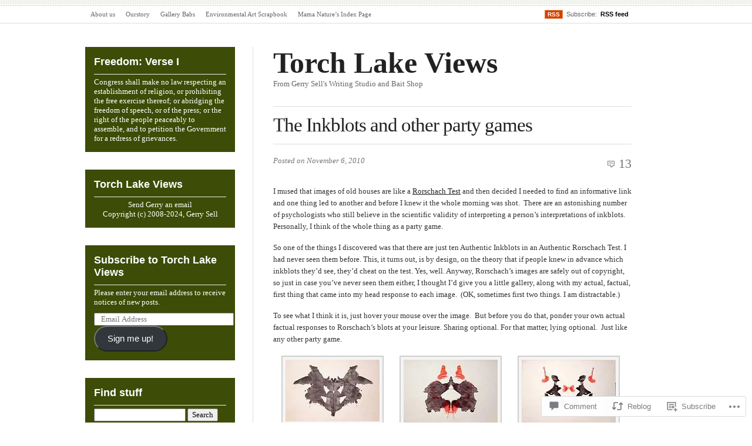

--- FILE ---
content_type: text/html; charset=UTF-8
request_url: https://torchlakeviews.com/2010/11/06/the-inkblots-and-other-party-games/
body_size: 43565
content:
<!DOCTYPE html PUBLIC "-//W3C//DTD XHTML 1.0 Transitional//EN" "http://www.w3.org/TR/xhtml1/DTD/xhtml1-transitional.dtd">
<html xmlns="http://www.w3.org/1999/xhtml" lang="en">
<head profile="http://gmpg.org/xfn/11">
<meta  http-equiv="Content-Type" content="text/html; charset=UTF-8" />
<meta name="viewport" content="width=device-width" />
<title>The Inkblots and other party games | Torch Lake Views</title>
<link rel="pingback" href="https://torchlakeviews.com/xmlrpc.php" />
<meta name='robots' content='max-image-preview:large' />

<!-- Async WordPress.com Remote Login -->
<script id="wpcom_remote_login_js">
var wpcom_remote_login_extra_auth = '';
function wpcom_remote_login_remove_dom_node_id( element_id ) {
	var dom_node = document.getElementById( element_id );
	if ( dom_node ) { dom_node.parentNode.removeChild( dom_node ); }
}
function wpcom_remote_login_remove_dom_node_classes( class_name ) {
	var dom_nodes = document.querySelectorAll( '.' + class_name );
	for ( var i = 0; i < dom_nodes.length; i++ ) {
		dom_nodes[ i ].parentNode.removeChild( dom_nodes[ i ] );
	}
}
function wpcom_remote_login_final_cleanup() {
	wpcom_remote_login_remove_dom_node_classes( "wpcom_remote_login_msg" );
	wpcom_remote_login_remove_dom_node_id( "wpcom_remote_login_key" );
	wpcom_remote_login_remove_dom_node_id( "wpcom_remote_login_validate" );
	wpcom_remote_login_remove_dom_node_id( "wpcom_remote_login_js" );
	wpcom_remote_login_remove_dom_node_id( "wpcom_request_access_iframe" );
	wpcom_remote_login_remove_dom_node_id( "wpcom_request_access_styles" );
}

// Watch for messages back from the remote login
window.addEventListener( "message", function( e ) {
	if ( e.origin === "https://r-login.wordpress.com" ) {
		var data = {};
		try {
			data = JSON.parse( e.data );
		} catch( e ) {
			wpcom_remote_login_final_cleanup();
			return;
		}

		if ( data.msg === 'LOGIN' ) {
			// Clean up the login check iframe
			wpcom_remote_login_remove_dom_node_id( "wpcom_remote_login_key" );

			var id_regex = new RegExp( /^[0-9]+$/ );
			var token_regex = new RegExp( /^.*|.*|.*$/ );
			if (
				token_regex.test( data.token )
				&& id_regex.test( data.wpcomid )
			) {
				// We have everything we need to ask for a login
				var script = document.createElement( "script" );
				script.setAttribute( "id", "wpcom_remote_login_validate" );
				script.src = '/remote-login.php?wpcom_remote_login=validate'
					+ '&wpcomid=' + data.wpcomid
					+ '&token=' + encodeURIComponent( data.token )
					+ '&host=' + window.location.protocol
					+ '//' + window.location.hostname
					+ '&postid=10940'
					+ '&is_singular=1';
				document.body.appendChild( script );
			}

			return;
		}

		// Safari ITP, not logged in, so redirect
		if ( data.msg === 'LOGIN-REDIRECT' ) {
			window.location = 'https://wordpress.com/log-in?redirect_to=' + window.location.href;
			return;
		}

		// Safari ITP, storage access failed, remove the request
		if ( data.msg === 'LOGIN-REMOVE' ) {
			var css_zap = 'html { -webkit-transition: margin-top 1s; transition: margin-top 1s; } /* 9001 */ html { margin-top: 0 !important; } * html body { margin-top: 0 !important; } @media screen and ( max-width: 782px ) { html { margin-top: 0 !important; } * html body { margin-top: 0 !important; } }';
			var style_zap = document.createElement( 'style' );
			style_zap.type = 'text/css';
			style_zap.appendChild( document.createTextNode( css_zap ) );
			document.body.appendChild( style_zap );

			var e = document.getElementById( 'wpcom_request_access_iframe' );
			e.parentNode.removeChild( e );

			document.cookie = 'wordpress_com_login_access=denied; path=/; max-age=31536000';

			return;
		}

		// Safari ITP
		if ( data.msg === 'REQUEST_ACCESS' ) {
			console.log( 'request access: safari' );

			// Check ITP iframe enable/disable knob
			if ( wpcom_remote_login_extra_auth !== 'safari_itp_iframe' ) {
				return;
			}

			// If we are in a "private window" there is no ITP.
			var private_window = false;
			try {
				var opendb = window.openDatabase( null, null, null, null );
			} catch( e ) {
				private_window = true;
			}

			if ( private_window ) {
				console.log( 'private window' );
				return;
			}

			var iframe = document.createElement( 'iframe' );
			iframe.id = 'wpcom_request_access_iframe';
			iframe.setAttribute( 'scrolling', 'no' );
			iframe.setAttribute( 'sandbox', 'allow-storage-access-by-user-activation allow-scripts allow-same-origin allow-top-navigation-by-user-activation' );
			iframe.src = 'https://r-login.wordpress.com/remote-login.php?wpcom_remote_login=request_access&origin=' + encodeURIComponent( data.origin ) + '&wpcomid=' + encodeURIComponent( data.wpcomid );

			var css = 'html { -webkit-transition: margin-top 1s; transition: margin-top 1s; } /* 9001 */ html { margin-top: 46px !important; } * html body { margin-top: 46px !important; } @media screen and ( max-width: 660px ) { html { margin-top: 71px !important; } * html body { margin-top: 71px !important; } #wpcom_request_access_iframe { display: block; height: 71px !important; } } #wpcom_request_access_iframe { border: 0px; height: 46px; position: fixed; top: 0; left: 0; width: 100%; min-width: 100%; z-index: 99999; background: #23282d; } ';

			var style = document.createElement( 'style' );
			style.type = 'text/css';
			style.id = 'wpcom_request_access_styles';
			style.appendChild( document.createTextNode( css ) );
			document.body.appendChild( style );

			document.body.appendChild( iframe );
		}

		if ( data.msg === 'DONE' ) {
			wpcom_remote_login_final_cleanup();
		}
	}
}, false );

// Inject the remote login iframe after the page has had a chance to load
// more critical resources
window.addEventListener( "DOMContentLoaded", function( e ) {
	var iframe = document.createElement( "iframe" );
	iframe.style.display = "none";
	iframe.setAttribute( "scrolling", "no" );
	iframe.setAttribute( "id", "wpcom_remote_login_key" );
	iframe.src = "https://r-login.wordpress.com/remote-login.php"
		+ "?wpcom_remote_login=key"
		+ "&origin=aHR0cHM6Ly90b3JjaGxha2V2aWV3cy5jb20%3D"
		+ "&wpcomid=2297137"
		+ "&time=" + Math.floor( Date.now() / 1000 );
	document.body.appendChild( iframe );
}, false );
</script>
<link rel='dns-prefetch' href='//widgets.wp.com' />
<link rel='dns-prefetch' href='//s0.wp.com' />
<link rel="alternate" type="application/rss+xml" title="Torch Lake Views &raquo; Feed" href="https://torchlakeviews.com/feed/" />
<link rel="alternate" type="application/rss+xml" title="Torch Lake Views &raquo; Comments Feed" href="https://torchlakeviews.com/comments/feed/" />
<link rel="alternate" type="application/rss+xml" title="Torch Lake Views &raquo; The Inkblots and other party&nbsp;games Comments Feed" href="https://torchlakeviews.com/2010/11/06/the-inkblots-and-other-party-games/feed/" />
	<script type="text/javascript">
		/* <![CDATA[ */
		function addLoadEvent(func) {
			var oldonload = window.onload;
			if (typeof window.onload != 'function') {
				window.onload = func;
			} else {
				window.onload = function () {
					oldonload();
					func();
				}
			}
		}
		/* ]]> */
	</script>
	<link crossorigin='anonymous' rel='stylesheet' id='all-css-0-1' href='/_static/??-eJxtzEkKgDAMQNELWYNjcSGeRdog1Q7BpHh9UQRBXD74fDhImRQFo0DIinxeXGRYUWg222PgHCEkmz0y7OhnQasosXxUGuYC/o/ebfh+b135FMZKd02th77t1hMpiDR+&cssminify=yes' type='text/css' media='all' />
<style id='wp-emoji-styles-inline-css'>

	img.wp-smiley, img.emoji {
		display: inline !important;
		border: none !important;
		box-shadow: none !important;
		height: 1em !important;
		width: 1em !important;
		margin: 0 0.07em !important;
		vertical-align: -0.1em !important;
		background: none !important;
		padding: 0 !important;
	}
/*# sourceURL=wp-emoji-styles-inline-css */
</style>
<link crossorigin='anonymous' rel='stylesheet' id='all-css-2-1' href='/wp-content/plugins/gutenberg-core/v22.2.0/build/styles/block-library/style.css?m=1764855221i&cssminify=yes' type='text/css' media='all' />
<style id='wp-block-library-inline-css'>
.has-text-align-justify {
	text-align:justify;
}
.has-text-align-justify{text-align:justify;}

/*# sourceURL=wp-block-library-inline-css */
</style><style id='global-styles-inline-css'>
:root{--wp--preset--aspect-ratio--square: 1;--wp--preset--aspect-ratio--4-3: 4/3;--wp--preset--aspect-ratio--3-4: 3/4;--wp--preset--aspect-ratio--3-2: 3/2;--wp--preset--aspect-ratio--2-3: 2/3;--wp--preset--aspect-ratio--16-9: 16/9;--wp--preset--aspect-ratio--9-16: 9/16;--wp--preset--color--black: #000000;--wp--preset--color--cyan-bluish-gray: #abb8c3;--wp--preset--color--white: #ffffff;--wp--preset--color--pale-pink: #f78da7;--wp--preset--color--vivid-red: #cf2e2e;--wp--preset--color--luminous-vivid-orange: #ff6900;--wp--preset--color--luminous-vivid-amber: #fcb900;--wp--preset--color--light-green-cyan: #7bdcb5;--wp--preset--color--vivid-green-cyan: #00d084;--wp--preset--color--pale-cyan-blue: #8ed1fc;--wp--preset--color--vivid-cyan-blue: #0693e3;--wp--preset--color--vivid-purple: #9b51e0;--wp--preset--gradient--vivid-cyan-blue-to-vivid-purple: linear-gradient(135deg,rgb(6,147,227) 0%,rgb(155,81,224) 100%);--wp--preset--gradient--light-green-cyan-to-vivid-green-cyan: linear-gradient(135deg,rgb(122,220,180) 0%,rgb(0,208,130) 100%);--wp--preset--gradient--luminous-vivid-amber-to-luminous-vivid-orange: linear-gradient(135deg,rgb(252,185,0) 0%,rgb(255,105,0) 100%);--wp--preset--gradient--luminous-vivid-orange-to-vivid-red: linear-gradient(135deg,rgb(255,105,0) 0%,rgb(207,46,46) 100%);--wp--preset--gradient--very-light-gray-to-cyan-bluish-gray: linear-gradient(135deg,rgb(238,238,238) 0%,rgb(169,184,195) 100%);--wp--preset--gradient--cool-to-warm-spectrum: linear-gradient(135deg,rgb(74,234,220) 0%,rgb(151,120,209) 20%,rgb(207,42,186) 40%,rgb(238,44,130) 60%,rgb(251,105,98) 80%,rgb(254,248,76) 100%);--wp--preset--gradient--blush-light-purple: linear-gradient(135deg,rgb(255,206,236) 0%,rgb(152,150,240) 100%);--wp--preset--gradient--blush-bordeaux: linear-gradient(135deg,rgb(254,205,165) 0%,rgb(254,45,45) 50%,rgb(107,0,62) 100%);--wp--preset--gradient--luminous-dusk: linear-gradient(135deg,rgb(255,203,112) 0%,rgb(199,81,192) 50%,rgb(65,88,208) 100%);--wp--preset--gradient--pale-ocean: linear-gradient(135deg,rgb(255,245,203) 0%,rgb(182,227,212) 50%,rgb(51,167,181) 100%);--wp--preset--gradient--electric-grass: linear-gradient(135deg,rgb(202,248,128) 0%,rgb(113,206,126) 100%);--wp--preset--gradient--midnight: linear-gradient(135deg,rgb(2,3,129) 0%,rgb(40,116,252) 100%);--wp--preset--font-size--small: 13px;--wp--preset--font-size--medium: 20px;--wp--preset--font-size--large: 36px;--wp--preset--font-size--x-large: 42px;--wp--preset--font-family--albert-sans: 'Albert Sans', sans-serif;--wp--preset--font-family--alegreya: Alegreya, serif;--wp--preset--font-family--arvo: Arvo, serif;--wp--preset--font-family--bodoni-moda: 'Bodoni Moda', serif;--wp--preset--font-family--bricolage-grotesque: 'Bricolage Grotesque', sans-serif;--wp--preset--font-family--cabin: Cabin, sans-serif;--wp--preset--font-family--chivo: Chivo, sans-serif;--wp--preset--font-family--commissioner: Commissioner, sans-serif;--wp--preset--font-family--cormorant: Cormorant, serif;--wp--preset--font-family--courier-prime: 'Courier Prime', monospace;--wp--preset--font-family--crimson-pro: 'Crimson Pro', serif;--wp--preset--font-family--dm-mono: 'DM Mono', monospace;--wp--preset--font-family--dm-sans: 'DM Sans', sans-serif;--wp--preset--font-family--dm-serif-display: 'DM Serif Display', serif;--wp--preset--font-family--domine: Domine, serif;--wp--preset--font-family--eb-garamond: 'EB Garamond', serif;--wp--preset--font-family--epilogue: Epilogue, sans-serif;--wp--preset--font-family--fahkwang: Fahkwang, sans-serif;--wp--preset--font-family--figtree: Figtree, sans-serif;--wp--preset--font-family--fira-sans: 'Fira Sans', sans-serif;--wp--preset--font-family--fjalla-one: 'Fjalla One', sans-serif;--wp--preset--font-family--fraunces: Fraunces, serif;--wp--preset--font-family--gabarito: Gabarito, system-ui;--wp--preset--font-family--ibm-plex-mono: 'IBM Plex Mono', monospace;--wp--preset--font-family--ibm-plex-sans: 'IBM Plex Sans', sans-serif;--wp--preset--font-family--ibarra-real-nova: 'Ibarra Real Nova', serif;--wp--preset--font-family--instrument-serif: 'Instrument Serif', serif;--wp--preset--font-family--inter: Inter, sans-serif;--wp--preset--font-family--josefin-sans: 'Josefin Sans', sans-serif;--wp--preset--font-family--jost: Jost, sans-serif;--wp--preset--font-family--libre-baskerville: 'Libre Baskerville', serif;--wp--preset--font-family--libre-franklin: 'Libre Franklin', sans-serif;--wp--preset--font-family--literata: Literata, serif;--wp--preset--font-family--lora: Lora, serif;--wp--preset--font-family--merriweather: Merriweather, serif;--wp--preset--font-family--montserrat: Montserrat, sans-serif;--wp--preset--font-family--newsreader: Newsreader, serif;--wp--preset--font-family--noto-sans-mono: 'Noto Sans Mono', sans-serif;--wp--preset--font-family--nunito: Nunito, sans-serif;--wp--preset--font-family--open-sans: 'Open Sans', sans-serif;--wp--preset--font-family--overpass: Overpass, sans-serif;--wp--preset--font-family--pt-serif: 'PT Serif', serif;--wp--preset--font-family--petrona: Petrona, serif;--wp--preset--font-family--piazzolla: Piazzolla, serif;--wp--preset--font-family--playfair-display: 'Playfair Display', serif;--wp--preset--font-family--plus-jakarta-sans: 'Plus Jakarta Sans', sans-serif;--wp--preset--font-family--poppins: Poppins, sans-serif;--wp--preset--font-family--raleway: Raleway, sans-serif;--wp--preset--font-family--roboto: Roboto, sans-serif;--wp--preset--font-family--roboto-slab: 'Roboto Slab', serif;--wp--preset--font-family--rubik: Rubik, sans-serif;--wp--preset--font-family--rufina: Rufina, serif;--wp--preset--font-family--sora: Sora, sans-serif;--wp--preset--font-family--source-sans-3: 'Source Sans 3', sans-serif;--wp--preset--font-family--source-serif-4: 'Source Serif 4', serif;--wp--preset--font-family--space-mono: 'Space Mono', monospace;--wp--preset--font-family--syne: Syne, sans-serif;--wp--preset--font-family--texturina: Texturina, serif;--wp--preset--font-family--urbanist: Urbanist, sans-serif;--wp--preset--font-family--work-sans: 'Work Sans', sans-serif;--wp--preset--spacing--20: 0.44rem;--wp--preset--spacing--30: 0.67rem;--wp--preset--spacing--40: 1rem;--wp--preset--spacing--50: 1.5rem;--wp--preset--spacing--60: 2.25rem;--wp--preset--spacing--70: 3.38rem;--wp--preset--spacing--80: 5.06rem;--wp--preset--shadow--natural: 6px 6px 9px rgba(0, 0, 0, 0.2);--wp--preset--shadow--deep: 12px 12px 50px rgba(0, 0, 0, 0.4);--wp--preset--shadow--sharp: 6px 6px 0px rgba(0, 0, 0, 0.2);--wp--preset--shadow--outlined: 6px 6px 0px -3px rgb(255, 255, 255), 6px 6px rgb(0, 0, 0);--wp--preset--shadow--crisp: 6px 6px 0px rgb(0, 0, 0);}:where(.is-layout-flex){gap: 0.5em;}:where(.is-layout-grid){gap: 0.5em;}body .is-layout-flex{display: flex;}.is-layout-flex{flex-wrap: wrap;align-items: center;}.is-layout-flex > :is(*, div){margin: 0;}body .is-layout-grid{display: grid;}.is-layout-grid > :is(*, div){margin: 0;}:where(.wp-block-columns.is-layout-flex){gap: 2em;}:where(.wp-block-columns.is-layout-grid){gap: 2em;}:where(.wp-block-post-template.is-layout-flex){gap: 1.25em;}:where(.wp-block-post-template.is-layout-grid){gap: 1.25em;}.has-black-color{color: var(--wp--preset--color--black) !important;}.has-cyan-bluish-gray-color{color: var(--wp--preset--color--cyan-bluish-gray) !important;}.has-white-color{color: var(--wp--preset--color--white) !important;}.has-pale-pink-color{color: var(--wp--preset--color--pale-pink) !important;}.has-vivid-red-color{color: var(--wp--preset--color--vivid-red) !important;}.has-luminous-vivid-orange-color{color: var(--wp--preset--color--luminous-vivid-orange) !important;}.has-luminous-vivid-amber-color{color: var(--wp--preset--color--luminous-vivid-amber) !important;}.has-light-green-cyan-color{color: var(--wp--preset--color--light-green-cyan) !important;}.has-vivid-green-cyan-color{color: var(--wp--preset--color--vivid-green-cyan) !important;}.has-pale-cyan-blue-color{color: var(--wp--preset--color--pale-cyan-blue) !important;}.has-vivid-cyan-blue-color{color: var(--wp--preset--color--vivid-cyan-blue) !important;}.has-vivid-purple-color{color: var(--wp--preset--color--vivid-purple) !important;}.has-black-background-color{background-color: var(--wp--preset--color--black) !important;}.has-cyan-bluish-gray-background-color{background-color: var(--wp--preset--color--cyan-bluish-gray) !important;}.has-white-background-color{background-color: var(--wp--preset--color--white) !important;}.has-pale-pink-background-color{background-color: var(--wp--preset--color--pale-pink) !important;}.has-vivid-red-background-color{background-color: var(--wp--preset--color--vivid-red) !important;}.has-luminous-vivid-orange-background-color{background-color: var(--wp--preset--color--luminous-vivid-orange) !important;}.has-luminous-vivid-amber-background-color{background-color: var(--wp--preset--color--luminous-vivid-amber) !important;}.has-light-green-cyan-background-color{background-color: var(--wp--preset--color--light-green-cyan) !important;}.has-vivid-green-cyan-background-color{background-color: var(--wp--preset--color--vivid-green-cyan) !important;}.has-pale-cyan-blue-background-color{background-color: var(--wp--preset--color--pale-cyan-blue) !important;}.has-vivid-cyan-blue-background-color{background-color: var(--wp--preset--color--vivid-cyan-blue) !important;}.has-vivid-purple-background-color{background-color: var(--wp--preset--color--vivid-purple) !important;}.has-black-border-color{border-color: var(--wp--preset--color--black) !important;}.has-cyan-bluish-gray-border-color{border-color: var(--wp--preset--color--cyan-bluish-gray) !important;}.has-white-border-color{border-color: var(--wp--preset--color--white) !important;}.has-pale-pink-border-color{border-color: var(--wp--preset--color--pale-pink) !important;}.has-vivid-red-border-color{border-color: var(--wp--preset--color--vivid-red) !important;}.has-luminous-vivid-orange-border-color{border-color: var(--wp--preset--color--luminous-vivid-orange) !important;}.has-luminous-vivid-amber-border-color{border-color: var(--wp--preset--color--luminous-vivid-amber) !important;}.has-light-green-cyan-border-color{border-color: var(--wp--preset--color--light-green-cyan) !important;}.has-vivid-green-cyan-border-color{border-color: var(--wp--preset--color--vivid-green-cyan) !important;}.has-pale-cyan-blue-border-color{border-color: var(--wp--preset--color--pale-cyan-blue) !important;}.has-vivid-cyan-blue-border-color{border-color: var(--wp--preset--color--vivid-cyan-blue) !important;}.has-vivid-purple-border-color{border-color: var(--wp--preset--color--vivid-purple) !important;}.has-vivid-cyan-blue-to-vivid-purple-gradient-background{background: var(--wp--preset--gradient--vivid-cyan-blue-to-vivid-purple) !important;}.has-light-green-cyan-to-vivid-green-cyan-gradient-background{background: var(--wp--preset--gradient--light-green-cyan-to-vivid-green-cyan) !important;}.has-luminous-vivid-amber-to-luminous-vivid-orange-gradient-background{background: var(--wp--preset--gradient--luminous-vivid-amber-to-luminous-vivid-orange) !important;}.has-luminous-vivid-orange-to-vivid-red-gradient-background{background: var(--wp--preset--gradient--luminous-vivid-orange-to-vivid-red) !important;}.has-very-light-gray-to-cyan-bluish-gray-gradient-background{background: var(--wp--preset--gradient--very-light-gray-to-cyan-bluish-gray) !important;}.has-cool-to-warm-spectrum-gradient-background{background: var(--wp--preset--gradient--cool-to-warm-spectrum) !important;}.has-blush-light-purple-gradient-background{background: var(--wp--preset--gradient--blush-light-purple) !important;}.has-blush-bordeaux-gradient-background{background: var(--wp--preset--gradient--blush-bordeaux) !important;}.has-luminous-dusk-gradient-background{background: var(--wp--preset--gradient--luminous-dusk) !important;}.has-pale-ocean-gradient-background{background: var(--wp--preset--gradient--pale-ocean) !important;}.has-electric-grass-gradient-background{background: var(--wp--preset--gradient--electric-grass) !important;}.has-midnight-gradient-background{background: var(--wp--preset--gradient--midnight) !important;}.has-small-font-size{font-size: var(--wp--preset--font-size--small) !important;}.has-medium-font-size{font-size: var(--wp--preset--font-size--medium) !important;}.has-large-font-size{font-size: var(--wp--preset--font-size--large) !important;}.has-x-large-font-size{font-size: var(--wp--preset--font-size--x-large) !important;}.has-albert-sans-font-family{font-family: var(--wp--preset--font-family--albert-sans) !important;}.has-alegreya-font-family{font-family: var(--wp--preset--font-family--alegreya) !important;}.has-arvo-font-family{font-family: var(--wp--preset--font-family--arvo) !important;}.has-bodoni-moda-font-family{font-family: var(--wp--preset--font-family--bodoni-moda) !important;}.has-bricolage-grotesque-font-family{font-family: var(--wp--preset--font-family--bricolage-grotesque) !important;}.has-cabin-font-family{font-family: var(--wp--preset--font-family--cabin) !important;}.has-chivo-font-family{font-family: var(--wp--preset--font-family--chivo) !important;}.has-commissioner-font-family{font-family: var(--wp--preset--font-family--commissioner) !important;}.has-cormorant-font-family{font-family: var(--wp--preset--font-family--cormorant) !important;}.has-courier-prime-font-family{font-family: var(--wp--preset--font-family--courier-prime) !important;}.has-crimson-pro-font-family{font-family: var(--wp--preset--font-family--crimson-pro) !important;}.has-dm-mono-font-family{font-family: var(--wp--preset--font-family--dm-mono) !important;}.has-dm-sans-font-family{font-family: var(--wp--preset--font-family--dm-sans) !important;}.has-dm-serif-display-font-family{font-family: var(--wp--preset--font-family--dm-serif-display) !important;}.has-domine-font-family{font-family: var(--wp--preset--font-family--domine) !important;}.has-eb-garamond-font-family{font-family: var(--wp--preset--font-family--eb-garamond) !important;}.has-epilogue-font-family{font-family: var(--wp--preset--font-family--epilogue) !important;}.has-fahkwang-font-family{font-family: var(--wp--preset--font-family--fahkwang) !important;}.has-figtree-font-family{font-family: var(--wp--preset--font-family--figtree) !important;}.has-fira-sans-font-family{font-family: var(--wp--preset--font-family--fira-sans) !important;}.has-fjalla-one-font-family{font-family: var(--wp--preset--font-family--fjalla-one) !important;}.has-fraunces-font-family{font-family: var(--wp--preset--font-family--fraunces) !important;}.has-gabarito-font-family{font-family: var(--wp--preset--font-family--gabarito) !important;}.has-ibm-plex-mono-font-family{font-family: var(--wp--preset--font-family--ibm-plex-mono) !important;}.has-ibm-plex-sans-font-family{font-family: var(--wp--preset--font-family--ibm-plex-sans) !important;}.has-ibarra-real-nova-font-family{font-family: var(--wp--preset--font-family--ibarra-real-nova) !important;}.has-instrument-serif-font-family{font-family: var(--wp--preset--font-family--instrument-serif) !important;}.has-inter-font-family{font-family: var(--wp--preset--font-family--inter) !important;}.has-josefin-sans-font-family{font-family: var(--wp--preset--font-family--josefin-sans) !important;}.has-jost-font-family{font-family: var(--wp--preset--font-family--jost) !important;}.has-libre-baskerville-font-family{font-family: var(--wp--preset--font-family--libre-baskerville) !important;}.has-libre-franklin-font-family{font-family: var(--wp--preset--font-family--libre-franklin) !important;}.has-literata-font-family{font-family: var(--wp--preset--font-family--literata) !important;}.has-lora-font-family{font-family: var(--wp--preset--font-family--lora) !important;}.has-merriweather-font-family{font-family: var(--wp--preset--font-family--merriweather) !important;}.has-montserrat-font-family{font-family: var(--wp--preset--font-family--montserrat) !important;}.has-newsreader-font-family{font-family: var(--wp--preset--font-family--newsreader) !important;}.has-noto-sans-mono-font-family{font-family: var(--wp--preset--font-family--noto-sans-mono) !important;}.has-nunito-font-family{font-family: var(--wp--preset--font-family--nunito) !important;}.has-open-sans-font-family{font-family: var(--wp--preset--font-family--open-sans) !important;}.has-overpass-font-family{font-family: var(--wp--preset--font-family--overpass) !important;}.has-pt-serif-font-family{font-family: var(--wp--preset--font-family--pt-serif) !important;}.has-petrona-font-family{font-family: var(--wp--preset--font-family--petrona) !important;}.has-piazzolla-font-family{font-family: var(--wp--preset--font-family--piazzolla) !important;}.has-playfair-display-font-family{font-family: var(--wp--preset--font-family--playfair-display) !important;}.has-plus-jakarta-sans-font-family{font-family: var(--wp--preset--font-family--plus-jakarta-sans) !important;}.has-poppins-font-family{font-family: var(--wp--preset--font-family--poppins) !important;}.has-raleway-font-family{font-family: var(--wp--preset--font-family--raleway) !important;}.has-roboto-font-family{font-family: var(--wp--preset--font-family--roboto) !important;}.has-roboto-slab-font-family{font-family: var(--wp--preset--font-family--roboto-slab) !important;}.has-rubik-font-family{font-family: var(--wp--preset--font-family--rubik) !important;}.has-rufina-font-family{font-family: var(--wp--preset--font-family--rufina) !important;}.has-sora-font-family{font-family: var(--wp--preset--font-family--sora) !important;}.has-source-sans-3-font-family{font-family: var(--wp--preset--font-family--source-sans-3) !important;}.has-source-serif-4-font-family{font-family: var(--wp--preset--font-family--source-serif-4) !important;}.has-space-mono-font-family{font-family: var(--wp--preset--font-family--space-mono) !important;}.has-syne-font-family{font-family: var(--wp--preset--font-family--syne) !important;}.has-texturina-font-family{font-family: var(--wp--preset--font-family--texturina) !important;}.has-urbanist-font-family{font-family: var(--wp--preset--font-family--urbanist) !important;}.has-work-sans-font-family{font-family: var(--wp--preset--font-family--work-sans) !important;}
/*# sourceURL=global-styles-inline-css */
</style>

<style id='classic-theme-styles-inline-css'>
/*! This file is auto-generated */
.wp-block-button__link{color:#fff;background-color:#32373c;border-radius:9999px;box-shadow:none;text-decoration:none;padding:calc(.667em + 2px) calc(1.333em + 2px);font-size:1.125em}.wp-block-file__button{background:#32373c;color:#fff;text-decoration:none}
/*# sourceURL=/wp-includes/css/classic-themes.min.css */
</style>
<link crossorigin='anonymous' rel='stylesheet' id='all-css-4-1' href='/_static/??-eJx9j9sOwjAIhl/ISjTzdGF8FNMD0c7RNYVuPr4sy27U7IbADx8/wJiN75NgEqBqclcfMTH4vqDqlK2AThCGaLFD0rGtZ97Af2yM4YGiOC+5EXyvI1ltjHO5ILPRSLGSkad68RrXomTrX0alecXcAK5p6d0HTKEvYKv0ZEWi/6GAiwdXYxdgwOLUWcXpS/6up1tudN2djud9c2maQ/sBK5V29A==&cssminify=yes' type='text/css' media='all' />
<link rel='stylesheet' id='verbum-gutenberg-css-css' href='https://widgets.wp.com/verbum-block-editor/block-editor.css?ver=1738686361' media='all' />
<link crossorigin='anonymous' rel='stylesheet' id='all-css-6-1' href='/_static/??/wp-content/themes/pub/inuit-types/style.css,/wp-content/themes/pub/inuit-types/skins/3-white-green.css?m=1757426933j&cssminify=yes' type='text/css' media='all' />
<link crossorigin='anonymous' rel='stylesheet' id='all-css-10-1' href='/_static/??-eJzTLy/QTc7PK0nNK9HPLdUtyClNz8wr1i9KTcrJTwcy0/WTi5G5ekCujj52Temp+bo5+cmJJZn5eSgc3bScxMwikFb7XFtDE1NLExMLc0OTLACohS2q&cssminify=yes' type='text/css' media='all' />
<link crossorigin='anonymous' rel='stylesheet' id='print-css-11-1' href='/wp-content/mu-plugins/global-print/global-print.css?m=1465851035i&cssminify=yes' type='text/css' media='print' />
<style id='jetpack-global-styles-frontend-style-inline-css'>
:root { --font-headings: unset; --font-base: unset; --font-headings-default: -apple-system,BlinkMacSystemFont,"Segoe UI",Roboto,Oxygen-Sans,Ubuntu,Cantarell,"Helvetica Neue",sans-serif; --font-base-default: -apple-system,BlinkMacSystemFont,"Segoe UI",Roboto,Oxygen-Sans,Ubuntu,Cantarell,"Helvetica Neue",sans-serif;}
/*# sourceURL=jetpack-global-styles-frontend-style-inline-css */
</style>
<link crossorigin='anonymous' rel='stylesheet' id='all-css-14-1' href='/wp-content/themes/h4/global.css?m=1420737423i&cssminify=yes' type='text/css' media='all' />
<script type="text/javascript" id="jetpack_related-posts-js-extra">
/* <![CDATA[ */
var related_posts_js_options = {"post_heading":"h4"};
//# sourceURL=jetpack_related-posts-js-extra
/* ]]> */
</script>
<script type="text/javascript" id="wpcom-actionbar-placeholder-js-extra">
/* <![CDATA[ */
var actionbardata = {"siteID":"2297137","postID":"10940","siteURL":"https://torchlakeviews.com","xhrURL":"https://torchlakeviews.com/wp-admin/admin-ajax.php","nonce":"82a9033793","isLoggedIn":"","statusMessage":"","subsEmailDefault":"instantly","proxyScriptUrl":"https://s0.wp.com/wp-content/js/wpcom-proxy-request.js?m=1513050504i&amp;ver=20211021","shortlink":"https://wp.me/p9DAB-2Qs","i18n":{"followedText":"New posts from this site will now appear in your \u003Ca href=\"https://wordpress.com/reader\"\u003EReader\u003C/a\u003E","foldBar":"Collapse this bar","unfoldBar":"Expand this bar","shortLinkCopied":"Shortlink copied to clipboard."}};
//# sourceURL=wpcom-actionbar-placeholder-js-extra
/* ]]> */
</script>
<script type="text/javascript" id="jetpack-mu-wpcom-settings-js-before">
/* <![CDATA[ */
var JETPACK_MU_WPCOM_SETTINGS = {"assetsUrl":"https://s0.wp.com/wp-content/mu-plugins/jetpack-mu-wpcom-plugin/sun/jetpack_vendor/automattic/jetpack-mu-wpcom/src/build/"};
//# sourceURL=jetpack-mu-wpcom-settings-js-before
/* ]]> */
</script>
<script crossorigin='anonymous' type='text/javascript'  src='/_static/??/wp-content/mu-plugins/jetpack-plugin/sun/_inc/build/related-posts/related-posts.min.js,/wp-content/js/rlt-proxy.js?m=1755011788j'></script>
<script type="text/javascript" id="rlt-proxy-js-after">
/* <![CDATA[ */
	rltInitialize( {"token":null,"iframeOrigins":["https:\/\/widgets.wp.com"]} );
//# sourceURL=rlt-proxy-js-after
/* ]]> */
</script>
<link rel="EditURI" type="application/rsd+xml" title="RSD" href="https://torchlakeviews.wordpress.com/xmlrpc.php?rsd" />
<meta name="generator" content="WordPress.com" />
<link rel="canonical" href="https://torchlakeviews.com/2010/11/06/the-inkblots-and-other-party-games/" />
<link rel='shortlink' href='https://wp.me/p9DAB-2Qs' />
<link rel="alternate" type="application/json+oembed" href="https://public-api.wordpress.com/oembed/?format=json&amp;url=https%3A%2F%2Ftorchlakeviews.com%2F2010%2F11%2F06%2Fthe-inkblots-and-other-party-games%2F&amp;for=wpcom-auto-discovery" /><link rel="alternate" type="application/xml+oembed" href="https://public-api.wordpress.com/oembed/?format=xml&amp;url=https%3A%2F%2Ftorchlakeviews.com%2F2010%2F11%2F06%2Fthe-inkblots-and-other-party-games%2F&amp;for=wpcom-auto-discovery" />
<!-- Jetpack Open Graph Tags -->
<meta property="og:type" content="article" />
<meta property="og:title" content="The Inkblots and other party games" />
<meta property="og:url" content="https://torchlakeviews.com/2010/11/06/the-inkblots-and-other-party-games/" />
<meta property="og:description" content="I mused that images of old houses are like a Rorschach Test and then decided I needed to find an informative link and one thing led to another and before I knew it the whole morning was shot.  Ther…" />
<meta property="article:published_time" content="2010-11-06T20:37:33+00:00" />
<meta property="article:modified_time" content="2010-11-06T20:37:33+00:00" />
<meta property="og:site_name" content="Torch Lake Views" />
<meta property="og:image" content="https://torchlakeviews.com/wp-content/uploads/2010/11/160px-rorschach_blot_01.jpg" />
<meta property="og:image:secure_url" content="https://i0.wp.com/torchlakeviews.com/wp-content/uploads/2010/11/160px-rorschach_blot_01.jpg?ssl=1" />
<meta property="og:image" content="https://torchlakeviews.com/wp-content/uploads/2010/11/160px-rorschach_blot_02.jpg" />
<meta property="og:image:secure_url" content="https://i0.wp.com/torchlakeviews.com/wp-content/uploads/2010/11/160px-rorschach_blot_02.jpg?ssl=1" />
<meta property="og:image" content="https://torchlakeviews.com/wp-content/uploads/2010/11/160px-rorschach_blot_03.jpg" />
<meta property="og:image:secure_url" content="https://i0.wp.com/torchlakeviews.com/wp-content/uploads/2010/11/160px-rorschach_blot_03.jpg?ssl=1" />
<meta property="og:image" content="https://torchlakeviews.com/wp-content/uploads/2010/11/160px-rorschach_blot_04.jpg" />
<meta property="og:image:secure_url" content="https://i0.wp.com/torchlakeviews.com/wp-content/uploads/2010/11/160px-rorschach_blot_04.jpg?ssl=1" />
<meta property="og:image" content="https://torchlakeviews.com/wp-content/uploads/2010/11/160px-rorschach_blot_05.jpg" />
<meta property="og:image:secure_url" content="https://i0.wp.com/torchlakeviews.com/wp-content/uploads/2010/11/160px-rorschach_blot_05.jpg?ssl=1" />
<meta property="og:image" content="https://torchlakeviews.com/wp-content/uploads/2010/11/160px-rorschach_blot_06.jpg" />
<meta property="og:image:secure_url" content="https://i0.wp.com/torchlakeviews.com/wp-content/uploads/2010/11/160px-rorschach_blot_06.jpg?ssl=1" />
<meta property="og:image" content="https://torchlakeviews.com/wp-content/uploads/2010/11/160px-rorschach_blot_07.jpg" />
<meta property="og:image:secure_url" content="https://i0.wp.com/torchlakeviews.com/wp-content/uploads/2010/11/160px-rorschach_blot_07.jpg?ssl=1" />
<meta property="og:image" content="https://torchlakeviews.com/wp-content/uploads/2010/11/160px-rorschach_blot_08.jpg" />
<meta property="og:image:secure_url" content="https://i0.wp.com/torchlakeviews.com/wp-content/uploads/2010/11/160px-rorschach_blot_08.jpg?ssl=1" />
<meta property="og:image" content="https://torchlakeviews.com/wp-content/uploads/2010/11/160px-rorschach_blot_09.jpg" />
<meta property="og:image:secure_url" content="https://i0.wp.com/torchlakeviews.com/wp-content/uploads/2010/11/160px-rorschach_blot_09.jpg?ssl=1" />
<meta property="og:image" content="https://torchlakeviews.com/wp-content/uploads/2010/11/160px-rorschach_blot_10.jpg" />
<meta property="og:image:secure_url" content="https://i0.wp.com/torchlakeviews.com/wp-content/uploads/2010/11/160px-rorschach_blot_10.jpg?ssl=1" />
<meta property="og:image:alt" content="" />
<meta property="og:locale" content="en_US" />
<meta property="article:publisher" content="https://www.facebook.com/WordPresscom" />
<meta name="twitter:text:title" content="The Inkblots and other party&nbsp;games" />
<meta name="twitter:image" content="https://torchlakeviews.com/wp-content/uploads/2010/11/160px-rorschach_blot_01.jpg?w=1400" />
<meta name="twitter:card" content="summary_large_image" />

<!-- End Jetpack Open Graph Tags -->
<link rel="shortcut icon" type="image/x-icon" href="https://s0.wp.com/i/favicon.ico?m=1713425267i" sizes="16x16 24x24 32x32 48x48" />
<link rel="icon" type="image/x-icon" href="https://s0.wp.com/i/favicon.ico?m=1713425267i" sizes="16x16 24x24 32x32 48x48" />
<link rel="apple-touch-icon" href="https://s0.wp.com/i/webclip.png?m=1713868326i" />
<link rel='openid.server' href='https://torchlakeviews.com/?openidserver=1' />
<link rel='openid.delegate' href='https://torchlakeviews.com/' />
<link rel="search" type="application/opensearchdescription+xml" href="https://torchlakeviews.com/osd.xml" title="Torch Lake Views" />
<link rel="search" type="application/opensearchdescription+xml" href="https://s1.wp.com/opensearch.xml" title="WordPress.com" />
		<style id="wpcom-hotfix-masterbar-style">
			@media screen and (min-width: 783px) {
				#wpadminbar .quicklinks li#wp-admin-bar-my-account.with-avatar > a img {
					margin-top: 5px;
				}
			}
		</style>
				<style type="text/css">
			.recentcomments a {
				display: inline !important;
				padding: 0 !important;
				margin: 0 !important;
			}

			table.recentcommentsavatartop img.avatar, table.recentcommentsavatarend img.avatar {
				border: 0px;
				margin: 0;
			}

			table.recentcommentsavatartop a, table.recentcommentsavatarend a {
				border: 0px !important;
				background-color: transparent !important;
			}

			td.recentcommentsavatarend, td.recentcommentsavatartop {
				padding: 0px 0px 1px 0px;
				margin: 0px;
			}

			td.recentcommentstextend {
				border: none !important;
				padding: 0px 0px 2px 10px;
			}

			.rtl td.recentcommentstextend {
				padding: 0px 10px 2px 0px;
			}

			td.recentcommentstexttop {
				border: none;
				padding: 0px 0px 0px 10px;
			}

			.rtl td.recentcommentstexttop {
				padding: 0px 10px 0px 0px;
			}
		</style>
		<meta name="description" content="I mused that images of old houses are like a Rorschach Test and then decided I needed to find an informative link and one thing led to another and before I knew it the whole morning was shot.  There are an astonishing number of psychologists who still believe in the scientific validity of interpreting a person&#039;s interpretations&hellip;" />
<link crossorigin='anonymous' rel='stylesheet' id='all-css-4-3' href='/_static/??-eJyVjssKwkAMRX/INowP1IX4KdKmg6SdScJkQn+/FR/gTpfncjhcmLVB4Rq5QvZGk9+JDcZYtcPpxWDOcCNG6JPgZGAzaSwtmm3g50CWwVM0wK6IW0wf5z382XseckrDir1hIa0kq/tFbSZ+hK/5Eo6H3fkU9mE7Lr2lXSA=&cssminify=yes' type='text/css' media='all' />
</head>

<body class="wp-singular post-template-default single single-post postid-10940 single-format-standard wp-theme-pubinuit-types customizer-styles-applied jetpack-reblog-enabled">

	<div class="wrapper">
	
	<div id="main_menu" class="top_menu">

		<div class="fl">

			<div class="menu"><ul>
<li class="page_item page-item-2 page_item_has_children"><a href="https://torchlakeviews.com/about/">About us</a>
<ul class='children'>
	<li class="page_item page-item-16"><a href="https://torchlakeviews.com/about/eastport-market/">Eastport Market and&nbsp;Hardware</a></li>
	<li class="page_item page-item-8"><a href="https://torchlakeviews.com/about/sonnys-torch-lake-market-2007/">Sonny&#8217;s Torch Lake Market &#8211;&nbsp;2007</a></li>
	<li class="page_item page-item-10"><a href="https://torchlakeviews.com/about/posting-policy/">Comments policy</a></li>
	<li class="page_item page-item-15"><a href="https://torchlakeviews.com/about/simply-hair/">Simply Hair</a></li>
	<li class="page_item page-item-14"><a href="https://torchlakeviews.com/about/petersons-31-north/">Peterson&#8217;s 31 North</a></li>
	<li class="page_item page-item-17"><a href="https://torchlakeviews.com/about/stone-circle/">Stone Circle</a></li>
	<li class="page_item page-item-18"><a href="https://torchlakeviews.com/about/torch-bay-nature-preserve/">Torch Bay Nature&nbsp;Preserve</a></li>
	<li class="page_item page-item-19"><a href="https://torchlakeviews.com/about/torch-bay-inn/">Torch Bay Inn</a></li>
	<li class="page_item page-item-20"><a href="https://torchlakeviews.com/about/william-e-good-day-park/">William E. Good Day&nbsp;Park</a></li>
	<li class="page_item page-item-23"><a href="https://torchlakeviews.com/about/upper-torch-lake-association/">Upper Torch Lake&nbsp;Association</a></li>
	<li class="page_item page-item-32"><a href="https://torchlakeviews.com/about/contact-us/">Contact us</a></li>
	<li class="page_item page-item-25"><a href="https://torchlakeviews.com/about/dnr-eastport-torch-lake-access/">DNR Eastport Torch Lake&nbsp;Access</a></li>
	<li class="page_item page-item-26"><a href="https://torchlakeviews.com/about/eden-shores-pedestrian-access-to-grand-traverse-bay/">Eden Shores pedestrian access to Grand Traverse&nbsp;Bay</a></li>
	<li class="page_item page-item-31"><a href="https://torchlakeviews.com/about/definitions/">Michi-terms</a></li>
	<li class="page_item page-item-40"><a href="https://torchlakeviews.com/about/bargys-farm-market/">BARGY&#8217;S FARM MARKET</a></li>
	<li class="page_item page-item-41"><a href="https://torchlakeviews.com/about/cherry-view-orchard/">Cherry View Orchards and Farm&nbsp;Market</a></li>
	<li class="page_item page-item-73"><a href="https://torchlakeviews.com/about/good-nature-farms/">Good Nature Farms</a></li>
	<li class="page_item page-item-75"><a href="https://torchlakeviews.com/about/prudential-preferred-properties/">Prudential Preferred Properties</a></li>
	<li class="page_item page-item-115"><a href="https://torchlakeviews.com/about/michigan-network-alliance-press-release/">Michigan Network Alliance press&nbsp;release</a></li>
	<li class="page_item page-item-387"><a href="https://torchlakeviews.com/about/page-of-pretty-pictures-to-take-your-mind-off-the-attack-flies/">Page of pretty pictures to take your mind off the attack&nbsp;flies</a></li>
	<li class="page_item page-item-171"><a href="https://torchlakeviews.com/about/new-york-cakes/">New York Cakes</a></li>
	<li class="page_item page-item-179"><a href="https://torchlakeviews.com/about/dorothy-bells-gift-shop/">Dorothy Bells Gift&nbsp;Shop</a></li>
	<li class="page_item page-item-234"><a href="https://torchlakeviews.com/about/providence-farm/">Providence Farm</a></li>
	<li class="page_item page-item-361"><a href="https://torchlakeviews.com/about/torch-lake-township-visitors-guide/">2008 Torch Lake Township Visitors&nbsp;Guide</a></li>
	<li class="page_item page-item-451"><a href="https://torchlakeviews.com/about/new-community-services-building-dedicated/">New Community Services Building&nbsp;Dedicated</a></li>
	<li class="page_item page-item-471 page_item_has_children"><a href="https://torchlakeviews.com/about/whimsies-of-the-world/">Whimsies of the&nbsp;World</a>
	<ul class='children'>
		<li class="page_item page-item-473"><a href="https://torchlakeviews.com/about/whimsies-of-the-world/whimsical-crossings/">Whimsical Crossings</a></li>
	</ul>
</li>
	<li class="page_item page-item-780"><a href="https://torchlakeviews.com/about/barnes-park-trail-map/">Barnes Park Trail&nbsp;Map</a></li>
	<li class="page_item page-item-1213"><a href="https://torchlakeviews.com/about/dnr-torch-lake-access-nw-torch-lake-drive/">DNR Torch Lake access &#8211; NW Torch Lake&nbsp;Drive</a></li>
	<li class="page_item page-item-1217"><a href="https://torchlakeviews.com/about/1217/">Township boat ramp on NW Torch Lake&nbsp;Drive</a></li>
	<li class="page_item page-item-1221"><a href="https://torchlakeviews.com/about/creswell-road-rustic-boat-ramp-on-the-bay/">Creswell Road rustic boat ramp on the&nbsp;Bay</a></li>
	<li class="page_item page-item-2030"><a href="https://torchlakeviews.com/about/chore-and-maintenance-services/">Chore and Maintenance&nbsp;Services</a></li>
	<li class="page_item page-item-2201"><a href="https://torchlakeviews.com/about/daytrip-little-norways-winterfest/">Daytrip: Little Norway&#8217;s&nbsp;Winterfest</a></li>
	<li class="page_item page-item-3866"><a href="https://torchlakeviews.com/about/surely-shirley-will-get-it-done/">Surely, Shirley will get it&nbsp;done</a></li>
	<li class="page_item page-item-3069"><a href="https://torchlakeviews.com/about/winning-recipes-from-the-2009-friskes-cherry-recipe-contest/">Winning recipes from the 2009 Friske&#8217;s Cherry Recipe&nbsp;Contest</a></li>
	<li class="page_item page-item-4096"><a href="https://torchlakeviews.com/about/phragmites-at-the-tbnp-beach-pond/">Phragmites at the TBNP beach&nbsp;pond</a></li>
	<li class="page_item page-item-4105"><a href="https://torchlakeviews.com/about/trash-and-tracks-at-the-tbnp/">Trash and tracks at the&nbsp;TBNP</a></li>
	<li class="page_item page-item-4112"><a href="https://torchlakeviews.com/about/blasted-bugs-at-the-tbnp/">Blasted bugs at the&nbsp;TBNP</a></li>
	<li class="page_item page-item-4191"><a href="https://torchlakeviews.com/about/garden-cafe/">Garden Cafe</a></li>
	<li class="page_item page-item-4485"><a href="https://torchlakeviews.com/about/indian-summer-copyright-2009-gerry-sell/">Indian Summer &#8211; copyright 2009, Gerry&nbsp;Sell</a></li>
	<li class="page_item page-item-4568"><a href="https://torchlakeviews.com/about/buttercups-and-ferns-and-potential-raspberries/">Buttercups and ferns and potential&nbsp;raspberries</a></li>
	<li class="page_item page-item-4767"><a href="https://torchlakeviews.com/about/torch-lake-storage-and-mini-warehouse/">Torch Lake Storage and&nbsp;Mini-Warehouse</a></li>
	<li class="page_item page-item-4849"><a href="https://torchlakeviews.com/about/phragmites-stories-in-the-elk-rapids-news/">Phragmites stories in the <em>Elk Rapids&nbsp;News</em></a></li>
	<li class="page_item page-item-5126"><a href="https://torchlakeviews.com/about/pine-hill-classes-august-2009/">Pine Hill Classes August&nbsp;2009</a></li>
	<li class="page_item page-item-6191"><a href="https://torchlakeviews.com/about/parks-and-trails/">Parks and Trails</a></li>
	<li class="page_item page-item-6342"><a href="https://torchlakeviews.com/about/torch-lake-boat-launch-update-dnr-construction-crew-at-eastport-landing/">Torch Lake boat launch update: DNR Construction Crew at Eastport&nbsp;Landing</a></li>
	<li class="page_item page-item-6586"><a href="https://torchlakeviews.com/about/roots-wings-workshop-at-pine-hill/">Roots &amp; Wings workshop at Pine&nbsp;Hill</a></li>
	<li class="page_item page-item-9688"><a href="https://torchlakeviews.com/about/manicurist-audrey-stolp/">Manicurist Audrey Stolp</a></li>
	<li class="page_item page-item-7974"><a href="https://torchlakeviews.com/about/providence-farm-newsletter-march-2010/">Providence Farm newsletter, March&nbsp;2010</a></li>
	<li class="page_item page-item-8522"><a href="https://torchlakeviews.com/about/hard-freeze-on-farrell-road/">Hard freeze on Farrell&nbsp;Road</a></li>
	<li class="page_item page-item-8862"><a href="https://torchlakeviews.com/about/slideshow-from-the-2010-petoskey-stone-festival/">Slideshow from the 2010 Petoskey Stone&nbsp;Festival</a></li>
	<li class="page_item page-item-9872"><a href="https://torchlakeviews.com/about/beckys-beach/">Becky&#8217;s Beach</a></li>
	<li class="page_item page-item-10268"><a href="https://torchlakeviews.com/about/antrim-creek-natural-area/">Antrim Creek Natural&nbsp;Area</a></li>
	<li class="page_item page-item-11240"><a href="https://torchlakeviews.com/about/advent-calendar-day-1-an-excellent-treat/">Advent Calendar, Day 1 &#8211; An excellent&nbsp;treat</a></li>
	<li class="page_item page-item-11247"><a href="https://torchlakeviews.com/about/first-night-of-chanukah-an-excellent-treat/">First night of Chanukah &#8211; an excellent&nbsp;treat</a></li>
	<li class="page_item page-item-12373"><a href="https://torchlakeviews.com/about/karmas-daffy-dozen/">Karma&#8217;s Daffy Dozen</a></li>
	<li class="page_item page-item-13887"><a href="https://torchlakeviews.com/about/white-pine-down/">White Pine Down</a></li>
	<li class="page_item page-item-14949"><a href="https://torchlakeviews.com/about/treasures-from-the-holidays-opens-in-elk-rapids/">“Treasures from the Holidays” opens in Elk&nbsp;Rapids</a></li>
</ul>
</li>
<li class="page_item page-item-38 page_item_has_children"><a href="https://torchlakeviews.com/ourstory/">Ourstory</a>
<ul class='children'>
	<li class="page_item page-item-5"><a href="https://torchlakeviews.com/ourstory/wilkinson-homestead/">Wilkinson Homestead Historical&nbsp;Society</a></li>
	<li class="page_item page-item-144"><a href="https://torchlakeviews.com/ourstory/photos-milk-hauler-jack-knifes-on-essex-road/">Photos &#8211; Milk hauler jack-knifes on Essex&nbsp;Road</a></li>
	<li class="page_item page-item-160"><a href="https://torchlakeviews.com/ourstory/ern-a-peek-inside-the-csb/">ERN &#8211; A peek inside the&nbsp;CSB</a></li>
	<li class="page_item page-item-162"><a href="https://torchlakeviews.com/ourstory/ern-milk-shake/">ERN &#8211; Milk&nbsp;shake!</a></li>
	<li class="page_item page-item-163"><a href="https://torchlakeviews.com/ourstory/ern-hardwater-sailors-skim-across-torch/">ERN &#8211; Hardwater sailors skim across&nbsp;Torch</a></li>
	<li class="page_item page-item-203"><a href="https://torchlakeviews.com/ourstory/time-capsule-contents/">Time Capsule Contents</a></li>
	<li class="page_item page-item-325"><a href="https://torchlakeviews.com/ourstory/connie-and-gerry-contrive-to-stay-out-of-jail/">Connie and Gerry Contrive to Stay out of&nbsp;Jail</a></li>
	<li class="page_item page-item-2861"><a href="https://torchlakeviews.com/ourstory/gallery-fire-trucks-at-iga/">Gallery &#8211; Fire trucks at&nbsp;IGA</a></li>
	<li class="page_item page-item-8433 page_item_has_children"><a href="https://torchlakeviews.com/ourstory/the-great-bike-trek-of-2010/">The Great Bike Trek of&nbsp;2010</a>
	<ul class='children'>
		<li class="page_item page-item-8394"><a href="https://torchlakeviews.com/ourstory/the-great-bike-trek-of-2010/week-1-may-1-7-2010/">Week 1, May 1-7,&nbsp;2010</a></li>
		<li class="page_item page-item-8471"><a href="https://torchlakeviews.com/ourstory/the-great-bike-trek-of-2010/week-2-may-8-14/">Week 2: May&nbsp;8-14</a></li>
		<li class="page_item page-item-8584"><a href="https://torchlakeviews.com/ourstory/the-great-bike-trek-of-2010/week-3-may-15-21/">Week 3: May&nbsp;15-21</a></li>
		<li class="page_item page-item-8764"><a href="https://torchlakeviews.com/ourstory/the-great-bike-trek-of-2010/week-4-may-22-28/">Week 4: May&nbsp;22-28</a></li>
		<li class="page_item page-item-8854"><a href="https://torchlakeviews.com/ourstory/the-great-bike-trek-of-2010/week-5-may-29-june-5/">Week 5: May 29-June&nbsp;5</a></li>
		<li class="page_item page-item-9024"><a href="https://torchlakeviews.com/ourstory/the-great-bike-trek-of-2010/week-6-june-6/">Week 6: June&nbsp;6-8</a></li>
	</ul>
</li>
	<li class="page_item page-item-9130"><a href="https://torchlakeviews.com/ourstory/dennis-orlowski-reception-at-torch-lake-market/">Dennis Orlowski reception at Torch Lake&nbsp;Market</a></li>
	<li class="page_item page-item-9408"><a href="https://torchlakeviews.com/ourstory/odi-and-crystal-cook-for-you-slideshow/">Odi and Crystal cook for you &#8211;&nbsp;slideshow</a></li>
	<li class="page_item page-item-9451"><a href="https://torchlakeviews.com/ourstory/torch-lake-township-meets-mongolian-cuisine/">Torch Lake Township meets Mongolian&nbsp;cuisine</a></li>
	<li class="page_item page-item-15053"><a href="https://torchlakeviews.com/ourstory/water-under-the-bridge-poems-from-the-elk-rapids-elders-project/">Water Under the Bridge: Poems from the Elk Rapids Elders&nbsp;Project</a></li>
	<li class="page_item page-item-15223 page_item_has_children"><a href="https://torchlakeviews.com/ourstory/portraits-of-people/">Portraits of people</a>
	<ul class='children'>
		<li class="page_item page-item-103"><a href="https://torchlakeviews.com/ourstory/portraits-of-people/donnie-and-dee-dee-a-love-story/">Donnie and Dee Dee: A Love&nbsp;Story</a></li>
		<li class="page_item page-item-87"><a href="https://torchlakeviews.com/ourstory/portraits-of-people/photos-from-the-cherryland-middle-school-oral-history-project/">Photos from the Cherryland Middle School oral history&nbsp;project</a></li>
		<li class="page_item page-item-175"><a href="https://torchlakeviews.com/ourstory/portraits-of-people/the-bennetts-and-the-dawsons-submitted-by-bill-bennett/">The Bennetts and the Dawsons &#8211; submitted by Bill&nbsp;Bennett</a></li>
	</ul>
</li>
	<li class="page_item page-item-15271 page_item_has_children"><a href="https://torchlakeviews.com/ourstory/community-issues/">Community issues</a>
	<ul class='children'>
		<li class="page_item page-item-280"><a href="https://torchlakeviews.com/ourstory/community-issues/protecting-our-environment-becky-norris/">Protecting our environment <i>&#8211; by Becky&nbsp;Norris</i></a></li>
		<li class="page_item page-item-281"><a href="https://torchlakeviews.com/ourstory/community-issues/the-alba-injection-well-how-did-we-get-here-by-john-teesdale/"><b>The Alba Injection Well: How Did We Get Here?   </b>  <i>&#8211; by Anne&nbsp;Zukowski</i></a></li>
		<li class="page_item page-item-291"><a href="https://torchlakeviews.com/ourstory/community-issues/the-great-lakes-compact-and-michigan-water-use-laws/">The Great Lakes Compact and Michigan Water Use&nbsp;Laws</a></li>
	</ul>
</li>
	<li class="page_item page-item-16654"><a href="https://torchlakeviews.com/ourstory/erahs/">ERAHS 2012 PowerPoint</a></li>
</ul>
</li>
<li class="page_item page-item-12515"><a href="https://torchlakeviews.com/gallery-babs/">Gallery Babs</a></li>
<li class="page_item page-item-12989 page_item_has_children"><a href="https://torchlakeviews.com/environmental-art-scrapbook/">Environmental Art Scrapbook</a>
<ul class='children'>
	<li class="page_item page-item-13014"><a href="https://torchlakeviews.com/environmental-art-scrapbook/more-photos-from-er-environmental-art-class-week-1/">More photos from ER Environmental Art Class, Week&nbsp;1</a></li>
	<li class="page_item page-item-13158"><a href="https://torchlakeviews.com/environmental-art-scrapbook/lindy-bishops-photos-harbor-and-dam-beach-april-27/">Lindy Bishop&#8217;s photos &#8211; harbor and Dam Beach April&nbsp;27</a></li>
	<li class="page_item page-item-13324"><a href="https://torchlakeviews.com/environmental-art-scrapbook/shadows-katherines-take-on-week-3/">Shadows &#8211; Katherine&#8217;s take on Week&nbsp;3</a></li>
	<li class="page_item page-item-13354"><a href="https://torchlakeviews.com/environmental-art-scrapbook/sketches-for-the-proposed-library-hill-installation/">Sketches for the proposed Library Hill&nbsp;installation</a></li>
	<li class="page_item page-item-13544"><a href="https://torchlakeviews.com/environmental-art-scrapbook/sticks-and-stones-slideshow/">Sticks and Stones&nbsp;Slideshow</a></li>
	<li class="page_item page-item-13555"><a href="https://torchlakeviews.com/environmental-art-scrapbook/roots-and-branches-slideshow/">Roots and Branches&nbsp;Slideshow</a></li>
</ul>
</li>
<li class="page_item page-item-16766 page_item_has_children"><a href="https://torchlakeviews.com/mama-natures-index-page/">Mama Nature&#8217;s Index&nbsp;Page</a>
<ul class='children'>
	<li class="page_item page-item-16626"><a href="https://torchlakeviews.com/mama-natures-index-page/wildflowers-index/">Wildflowers Index</a></li>
</ul>
</li>
</ul></div>

		</div>


		<div class="fr">

			<span class="subscribe">

			<a href="https://torchlakeviews.com/feed/"><span class="rss-button">RSS</span></a> &nbsp;Subscribe:&nbsp;

			<a href="https://torchlakeviews.com/feed/">RSS feed</a>

			</span>

		</div>

	</div><!-- #main_menu -->


		<div id="container" class="container">

			<div id="inuit-content" class="content content_right">

								<div id="header">

						<div class="blog-title"><a href="https://torchlakeviews.com/">Torch Lake Views</a></div>

						<div class="blog-description">From Gerry Sell&#039;s Writing Studio and Bait Shop</div>

				</div>

		
			
				<div id="post-10940" class="single-post post-10940 post type-post status-publish format-standard hentry category-everything-else-on-torch-lake-views tag-party-games tag-rorschach-test">

					<div id="header-about">

	                <h1>The Inkblots and other party&nbsp;games </h1>

	                </div>

					<div class="date-comments">

				    <p class="fl">


					    <em>Posted on November 6, 2010</em>

					    
					</p>

				    <p class="fr"><span class="comments">

					    
		                      <a href="#comments">13</a>

						
					</span></p>

			        </div>

					<div class="clear"></div>

					<br/>

					<div class="entry">

	                	
						<p>I mused that images of old houses are like a <a href="http://en.wikipedia.org/wiki/Rorschach_test">Rorschach Test</a> and then decided I needed to find an informative link and one thing led to another and before I knew it the whole morning was shot.  There are an astonishing number of psychologists who still believe in the scientific validity of interpreting a person&#8217;s interpretations of inkblots.  Personally, I think of the whole thing as a party game. </p>
<p>So one of the things I discovered was that there are just ten Authentic Inkblots in an Authentic Rorschach Test. I had never seen them before. This, it turns out, is by design, on the theory that if people knew in advance which inkblots they&#8217;d see, they&#8217;d cheat on the test. Yes, well. Anyway, Rorschach&#8217;s images are safely out of copyright, so just in case you&#8217;ve never seen them either, I thought I&#8217;d give you a little gallery, along with my actual, factual, first thing that came into my head response to each image.  (OK, sometimes first two things. I am distractable.)</p>
<p>To see what I think it is, just hover your mouse over the image.  But before you do that, ponder your own actual factual responses to Rorschach&#8217;s blots at your leisure. Sharing optional. For that matter, lying optional.  Just like any other party game.</p>

		<style type="text/css">
			#gallery-10940-5 {
				margin: auto;
			}
			#gallery-10940-5 .gallery-item {
				float: left;
				margin-top: 10px;
				text-align: center;
				width: 33%;
			}
			#gallery-10940-5 img {
				border: 2px solid #cfcfcf;
			}
			#gallery-10940-5 .gallery-caption {
				margin-left: 0;
			}
			/* see gallery_shortcode() in wp-includes/media.php */
		</style>
		<div data-carousel-extra='{&quot;blog_id&quot;:2297137,&quot;permalink&quot;:&quot;https://torchlakeviews.com/2010/11/06/the-inkblots-and-other-party-games/&quot;}' id='gallery-10940-5' class='gallery galleryid-10940 gallery-columns-3 gallery-size-thumbnail'><dl class='gallery-item'>
			<dt class='gallery-icon landscape'>
				<a href='https://torchlakeviews.com/wp-content/uploads/2010/11/160px-rorschach_blot_01.jpg'><img width="160" height="105" src="https://torchlakeviews.com/wp-content/uploads/2010/11/160px-rorschach_blot_01.jpg?w=160" class="attachment-thumbnail size-thumbnail" alt="" aria-describedby="gallery-10940-5-10941" data-attachment-id="10941" data-permalink="https://torchlakeviews.com/2010/11/06/the-inkblots-and-other-party-games/160px-rorschach_blot_01/" data-orig-file="https://torchlakeviews.com/wp-content/uploads/2010/11/160px-rorschach_blot_01.jpg" data-orig-size="160,105" data-comments-opened="1" data-image-meta="{&quot;aperture&quot;:&quot;0&quot;,&quot;credit&quot;:&quot;&quot;,&quot;camera&quot;:&quot;&quot;,&quot;caption&quot;:&quot;&quot;,&quot;created_timestamp&quot;:&quot;0&quot;,&quot;copyright&quot;:&quot;&quot;,&quot;focal_length&quot;:&quot;0&quot;,&quot;iso&quot;:&quot;0&quot;,&quot;shutter_speed&quot;:&quot;0&quot;,&quot;title&quot;:&quot;&quot;}" data-image-title="Wily Coyote.  Or a bat.  I could go either way.  OK, maybe two cardinals singing on a holly bush." data-image-description="" data-image-caption="&lt;p&gt;Card I&lt;/p&gt;
" data-medium-file="https://torchlakeviews.com/wp-content/uploads/2010/11/160px-rorschach_blot_01.jpg?w=160" data-large-file="https://torchlakeviews.com/wp-content/uploads/2010/11/160px-rorschach_blot_01.jpg?w=160" /></a>
			</dt>
				<dd class='wp-caption-text gallery-caption' id='gallery-10940-5-10941'>
				Card I
				</dd></dl><dl class='gallery-item'>
			<dt class='gallery-icon landscape'>
				<a href='https://torchlakeviews.com/wp-content/uploads/2010/11/160px-rorschach_blot_02.jpg'><img width="160" height="114" src="https://torchlakeviews.com/wp-content/uploads/2010/11/160px-rorschach_blot_02.jpg?w=160" class="attachment-thumbnail size-thumbnail" alt="" aria-describedby="gallery-10940-5-10942" data-attachment-id="10942" data-permalink="https://torchlakeviews.com/2010/11/06/the-inkblots-and-other-party-games/160px-rorschach_blot_02/" data-orig-file="https://torchlakeviews.com/wp-content/uploads/2010/11/160px-rorschach_blot_02.jpg" data-orig-size="160,114" data-comments-opened="1" data-image-meta="{&quot;aperture&quot;:&quot;0&quot;,&quot;credit&quot;:&quot;&quot;,&quot;camera&quot;:&quot;&quot;,&quot;caption&quot;:&quot;&quot;,&quot;created_timestamp&quot;:&quot;0&quot;,&quot;copyright&quot;:&quot;&quot;,&quot;focal_length&quot;:&quot;0&quot;,&quot;iso&quot;:&quot;0&quot;,&quot;shutter_speed&quot;:&quot;0&quot;,&quot;title&quot;:&quot;&quot;}" data-image-title="Two Nisser playing pattycake and wearing too-short Wellies" data-image-description="" data-image-caption="&lt;p&gt;Card II&lt;/p&gt;
" data-medium-file="https://torchlakeviews.com/wp-content/uploads/2010/11/160px-rorschach_blot_02.jpg?w=160" data-large-file="https://torchlakeviews.com/wp-content/uploads/2010/11/160px-rorschach_blot_02.jpg?w=160" /></a>
			</dt>
				<dd class='wp-caption-text gallery-caption' id='gallery-10940-5-10942'>
				Card II
				</dd></dl><dl class='gallery-item'>
			<dt class='gallery-icon landscape'>
				<a href='https://torchlakeviews.com/wp-content/uploads/2010/11/160px-rorschach_blot_03.jpg'><img width="160" height="110" src="https://torchlakeviews.com/wp-content/uploads/2010/11/160px-rorschach_blot_03.jpg?w=160" class="attachment-thumbnail size-thumbnail" alt="" aria-describedby="gallery-10940-5-10943" data-attachment-id="10943" data-permalink="https://torchlakeviews.com/2010/11/06/the-inkblots-and-other-party-games/160px-rorschach_blot_03/" data-orig-file="https://torchlakeviews.com/wp-content/uploads/2010/11/160px-rorschach_blot_03.jpg" data-orig-size="160,110" data-comments-opened="1" data-image-meta="{&quot;aperture&quot;:&quot;0&quot;,&quot;credit&quot;:&quot;&quot;,&quot;camera&quot;:&quot;&quot;,&quot;caption&quot;:&quot;&quot;,&quot;created_timestamp&quot;:&quot;0&quot;,&quot;copyright&quot;:&quot;&quot;,&quot;focal_length&quot;:&quot;0&quot;,&quot;iso&quot;:&quot;0&quot;,&quot;shutter_speed&quot;:&quot;0&quot;,&quot;title&quot;:&quot;&quot;}" data-image-title="Two women scrubbing the laundry in a kettle of hot water and singing &amp;#8220;This is the way we wash our clothes, wash our clothes, wash our clothes&amp;#8221;" data-image-description="" data-image-caption="&lt;p&gt;Card III&lt;/p&gt;
" data-medium-file="https://torchlakeviews.com/wp-content/uploads/2010/11/160px-rorschach_blot_03.jpg?w=160" data-large-file="https://torchlakeviews.com/wp-content/uploads/2010/11/160px-rorschach_blot_03.jpg?w=160" /></a>
			</dt>
				<dd class='wp-caption-text gallery-caption' id='gallery-10940-5-10943'>
				Card III
				</dd></dl><br style="clear: both" /><dl class='gallery-item'>
			<dt class='gallery-icon landscape'>
				<a href='https://torchlakeviews.com/wp-content/uploads/2010/11/160px-rorschach_blot_04.jpg'><img width="160" height="108" src="https://torchlakeviews.com/wp-content/uploads/2010/11/160px-rorschach_blot_04.jpg?w=160" class="attachment-thumbnail size-thumbnail" alt="" aria-describedby="gallery-10940-5-10944" data-attachment-id="10944" data-permalink="https://torchlakeviews.com/2010/11/06/the-inkblots-and-other-party-games/160px-rorschach_blot_04/" data-orig-file="https://torchlakeviews.com/wp-content/uploads/2010/11/160px-rorschach_blot_04.jpg" data-orig-size="160,108" data-comments-opened="1" data-image-meta="{&quot;aperture&quot;:&quot;0&quot;,&quot;credit&quot;:&quot;&quot;,&quot;camera&quot;:&quot;&quot;,&quot;caption&quot;:&quot;&quot;,&quot;created_timestamp&quot;:&quot;0&quot;,&quot;copyright&quot;:&quot;&quot;,&quot;focal_length&quot;:&quot;0&quot;,&quot;iso&quot;:&quot;0&quot;,&quot;shutter_speed&quot;:&quot;0&quot;,&quot;title&quot;:&quot;&quot;}" data-image-title="Big ol&amp;#8217; bullet-headed dude on a motorcycle who turns out to be Riding for Father Fred" data-image-description="" data-image-caption="&lt;p&gt;Card IV&lt;/p&gt;
" data-medium-file="https://torchlakeviews.com/wp-content/uploads/2010/11/160px-rorschach_blot_04.jpg?w=160" data-large-file="https://torchlakeviews.com/wp-content/uploads/2010/11/160px-rorschach_blot_04.jpg?w=160" /></a>
			</dt>
				<dd class='wp-caption-text gallery-caption' id='gallery-10940-5-10944'>
				Card IV
				</dd></dl><dl class='gallery-item'>
			<dt class='gallery-icon landscape'>
				<a href='https://torchlakeviews.com/wp-content/uploads/2010/11/160px-rorschach_blot_05.jpg'><img width="160" height="117" src="https://torchlakeviews.com/wp-content/uploads/2010/11/160px-rorschach_blot_05.jpg?w=160" class="attachment-thumbnail size-thumbnail" alt="" aria-describedby="gallery-10940-5-10945" data-attachment-id="10945" data-permalink="https://torchlakeviews.com/2010/11/06/the-inkblots-and-other-party-games/160px-rorschach_blot_05/" data-orig-file="https://torchlakeviews.com/wp-content/uploads/2010/11/160px-rorschach_blot_05.jpg" data-orig-size="160,117" data-comments-opened="1" data-image-meta="{&quot;aperture&quot;:&quot;0&quot;,&quot;credit&quot;:&quot;&quot;,&quot;camera&quot;:&quot;&quot;,&quot;caption&quot;:&quot;&quot;,&quot;created_timestamp&quot;:&quot;0&quot;,&quot;copyright&quot;:&quot;&quot;,&quot;focal_length&quot;:&quot;0&quot;,&quot;iso&quot;:&quot;0&quot;,&quot;shutter_speed&quot;:&quot;0&quot;,&quot;title&quot;:&quot;&quot;}" data-image-title="Moth.  Wait, wait!  The White Rabbit!  He&amp;#8217;s standing between two hedges. " data-image-description="" data-image-caption="&lt;p&gt;Card V&lt;/p&gt;
" data-medium-file="https://torchlakeviews.com/wp-content/uploads/2010/11/160px-rorschach_blot_05.jpg?w=160" data-large-file="https://torchlakeviews.com/wp-content/uploads/2010/11/160px-rorschach_blot_05.jpg?w=160" /></a>
			</dt>
				<dd class='wp-caption-text gallery-caption' id='gallery-10940-5-10945'>
				Card V
				</dd></dl><dl class='gallery-item'>
			<dt class='gallery-icon landscape'>
				<a href='https://torchlakeviews.com/wp-content/uploads/2010/11/160px-rorschach_blot_06.jpg'><img width="160" height="118" src="https://torchlakeviews.com/wp-content/uploads/2010/11/160px-rorschach_blot_06.jpg?w=160" class="attachment-thumbnail size-thumbnail" alt="" aria-describedby="gallery-10940-5-10946" data-attachment-id="10946" data-permalink="https://torchlakeviews.com/2010/11/06/the-inkblots-and-other-party-games/160px-rorschach_blot_06/" data-orig-file="https://torchlakeviews.com/wp-content/uploads/2010/11/160px-rorschach_blot_06.jpg" data-orig-size="160,118" data-comments-opened="1" data-image-meta="{&quot;aperture&quot;:&quot;0&quot;,&quot;credit&quot;:&quot;&quot;,&quot;camera&quot;:&quot;&quot;,&quot;caption&quot;:&quot;&quot;,&quot;created_timestamp&quot;:&quot;0&quot;,&quot;copyright&quot;:&quot;&quot;,&quot;focal_length&quot;:&quot;0&quot;,&quot;iso&quot;:&quot;0&quot;,&quot;shutter_speed&quot;:&quot;0&quot;,&quot;title&quot;:&quot;&quot;}" data-image-title="Brand new wasp escaping the wasp nursery where it was born&amp;#8211;or Miss Puss catching a bug between her paws." data-image-description="" data-image-caption="&lt;p&gt;Card VI&lt;/p&gt;
" data-medium-file="https://torchlakeviews.com/wp-content/uploads/2010/11/160px-rorschach_blot_06.jpg?w=160" data-large-file="https://torchlakeviews.com/wp-content/uploads/2010/11/160px-rorschach_blot_06.jpg?w=160" /></a>
			</dt>
				<dd class='wp-caption-text gallery-caption' id='gallery-10940-5-10946'>
				Card VI
				</dd></dl><br style="clear: both" /><dl class='gallery-item'>
			<dt class='gallery-icon landscape'>
				<a href='https://torchlakeviews.com/wp-content/uploads/2010/11/160px-rorschach_blot_07.jpg'><img width="160" height="109" src="https://torchlakeviews.com/wp-content/uploads/2010/11/160px-rorschach_blot_07.jpg?w=160" class="attachment-thumbnail size-thumbnail" alt="" aria-describedby="gallery-10940-5-10947" data-attachment-id="10947" data-permalink="https://torchlakeviews.com/2010/11/06/the-inkblots-and-other-party-games/160px-rorschach_blot_07/" data-orig-file="https://torchlakeviews.com/wp-content/uploads/2010/11/160px-rorschach_blot_07.jpg" data-orig-size="160,109" data-comments-opened="1" data-image-meta="{&quot;aperture&quot;:&quot;0&quot;,&quot;credit&quot;:&quot;&quot;,&quot;camera&quot;:&quot;&quot;,&quot;caption&quot;:&quot;&quot;,&quot;created_timestamp&quot;:&quot;0&quot;,&quot;copyright&quot;:&quot;&quot;,&quot;focal_length&quot;:&quot;0&quot;,&quot;iso&quot;:&quot;0&quot;,&quot;shutter_speed&quot;:&quot;0&quot;,&quot;title&quot;:&quot;&quot;}" data-image-title="Thumbs up!  Or two people debating how to get to the mall exit." data-image-description="" data-image-caption="&lt;p&gt;Card VII&lt;/p&gt;
" data-medium-file="https://torchlakeviews.com/wp-content/uploads/2010/11/160px-rorschach_blot_07.jpg?w=160" data-large-file="https://torchlakeviews.com/wp-content/uploads/2010/11/160px-rorschach_blot_07.jpg?w=160" /></a>
			</dt>
				<dd class='wp-caption-text gallery-caption' id='gallery-10940-5-10947'>
				Card VII
				</dd></dl><dl class='gallery-item'>
			<dt class='gallery-icon landscape'>
				<a href='https://torchlakeviews.com/wp-content/uploads/2010/11/160px-rorschach_blot_08.jpg'><img width="160" height="139" src="https://torchlakeviews.com/wp-content/uploads/2010/11/160px-rorschach_blot_08.jpg?w=160" class="attachment-thumbnail size-thumbnail" alt="" aria-describedby="gallery-10940-5-10948" data-attachment-id="10948" data-permalink="https://torchlakeviews.com/2010/11/06/the-inkblots-and-other-party-games/160px-rorschach_blot_08/" data-orig-file="https://torchlakeviews.com/wp-content/uploads/2010/11/160px-rorschach_blot_08.jpg" data-orig-size="160,139" data-comments-opened="1" data-image-meta="{&quot;aperture&quot;:&quot;0&quot;,&quot;credit&quot;:&quot;&quot;,&quot;camera&quot;:&quot;&quot;,&quot;caption&quot;:&quot;&quot;,&quot;created_timestamp&quot;:&quot;0&quot;,&quot;copyright&quot;:&quot;&quot;,&quot;focal_length&quot;:&quot;0&quot;,&quot;iso&quot;:&quot;0&quot;,&quot;shutter_speed&quot;:&quot;0&quot;,&quot;title&quot;:&quot;&quot;}" data-image-title="Darth Vader reading a storybook by firelight to a pair of attentive lizards" data-image-description="" data-image-caption="&lt;p&gt;Card VIII&lt;/p&gt;
" data-medium-file="https://torchlakeviews.com/wp-content/uploads/2010/11/160px-rorschach_blot_08.jpg?w=160" data-large-file="https://torchlakeviews.com/wp-content/uploads/2010/11/160px-rorschach_blot_08.jpg?w=160" /></a>
			</dt>
				<dd class='wp-caption-text gallery-caption' id='gallery-10940-5-10948'>
				Card VIII
				</dd></dl><dl class='gallery-item'>
			<dt class='gallery-icon landscape'>
				<a href='https://torchlakeviews.com/wp-content/uploads/2010/11/160px-rorschach_blot_09.jpg'><img width="160" height="148" src="https://torchlakeviews.com/wp-content/uploads/2010/11/160px-rorschach_blot_09.jpg?w=160" class="attachment-thumbnail size-thumbnail" alt="" aria-describedby="gallery-10940-5-10949" data-attachment-id="10949" data-permalink="https://torchlakeviews.com/2010/11/06/the-inkblots-and-other-party-games/160px-rorschach_blot_09/" data-orig-file="https://torchlakeviews.com/wp-content/uploads/2010/11/160px-rorschach_blot_09.jpg" data-orig-size="160,148" data-comments-opened="1" data-image-meta="{&quot;aperture&quot;:&quot;0&quot;,&quot;credit&quot;:&quot;&quot;,&quot;camera&quot;:&quot;&quot;,&quot;caption&quot;:&quot;&quot;,&quot;created_timestamp&quot;:&quot;0&quot;,&quot;copyright&quot;:&quot;&quot;,&quot;focal_length&quot;:&quot;0&quot;,&quot;iso&quot;:&quot;0&quot;,&quot;shutter_speed&quot;:&quot;0&quot;,&quot;title&quot;:&quot;&quot;}" data-image-title="A pair of seahorses cavorting in the waves as a bonfire burns merrily on shore" data-image-description="" data-image-caption="&lt;p&gt;Card IX&lt;/p&gt;
" data-medium-file="https://torchlakeviews.com/wp-content/uploads/2010/11/160px-rorschach_blot_09.jpg?w=160" data-large-file="https://torchlakeviews.com/wp-content/uploads/2010/11/160px-rorschach_blot_09.jpg?w=160" /></a>
			</dt>
				<dd class='wp-caption-text gallery-caption' id='gallery-10940-5-10949'>
				Card IX
				</dd></dl><br style="clear: both" /><dl class='gallery-item'>
			<dt class='gallery-icon landscape'>
				<a href='https://torchlakeviews.com/wp-content/uploads/2010/11/160px-rorschach_blot_10.jpg'><img width="160" height="128" src="https://torchlakeviews.com/wp-content/uploads/2010/11/160px-rorschach_blot_10.jpg?w=160" class="attachment-thumbnail size-thumbnail" alt="" aria-describedby="gallery-10940-5-10950" data-attachment-id="10950" data-permalink="https://torchlakeviews.com/2010/11/06/the-inkblots-and-other-party-games/160px-rorschach_blot_10/" data-orig-file="https://torchlakeviews.com/wp-content/uploads/2010/11/160px-rorschach_blot_10.jpg" data-orig-size="160,128" data-comments-opened="1" data-image-meta="{&quot;aperture&quot;:&quot;0&quot;,&quot;credit&quot;:&quot;&quot;,&quot;camera&quot;:&quot;&quot;,&quot;caption&quot;:&quot;&quot;,&quot;created_timestamp&quot;:&quot;0&quot;,&quot;copyright&quot;:&quot;&quot;,&quot;focal_length&quot;:&quot;0&quot;,&quot;iso&quot;:&quot;0&quot;,&quot;shutter_speed&quot;:&quot;0&quot;,&quot;title&quot;:&quot;&quot;}" data-image-title="An amazing wizard, magic streaming from both hands in spangles of blue and red and gold and green and orange.  Maybe Mama Nature.  Or Papa Nature.  Who can tell?" data-image-description="" data-image-caption="&lt;p&gt;Card X&lt;/p&gt;
" data-medium-file="https://torchlakeviews.com/wp-content/uploads/2010/11/160px-rorschach_blot_10.jpg?w=160" data-large-file="https://torchlakeviews.com/wp-content/uploads/2010/11/160px-rorschach_blot_10.jpg?w=160" /></a>
			</dt>
				<dd class='wp-caption-text gallery-caption' id='gallery-10940-5-10950'>
				Card X
				</dd></dl>
			<br style='clear: both' />
		</div>

<p>Did you ever play the game&#8211;what was it called anyway, very popular in the eighties&#8211;a game that was supposed to reveal your character? Questions about whether you&#8217;d cheat on a test if it meant you&#8217;d get a better job, that sort of stuff. Dumb game. Probably the forerunner of speed dating. Everyone saying what they thought you wanted to hear, or what they wanted you to believe, or what they thought would be devastatingly clever.</p>
<p>There was another one, though, that turned out to be very interesting at one particular party. It was a &#8220;values auction&#8221; intended to bring out priorities among the things that were important to you.  Where would you allocate your precious resources&#8211;truth, beauty, success, immortality, power, influence, admiration, serenity . . . all laid out in little pieces.   You could pool resources to become joint owners of, say, a starring role in a movie.  Mind you, I thought this sounded like a tiresome game, but I liked the people and figured I&#8217;d be nice and just play along.  How long could it take them to get bored with it?  To my surprise, there were two things I found fascinating.</p>
<p>First, I kept finding myself &#8220;bidding&#8221; against a person I would have thought wanted very different things than I did. We both wanted that cabin in the woods. More time to think. Second, there were some things that everyone in the room wanted. We knew each other fairly well, after all, and all of us knew that someone was going to buy world peace. In fact, we knew that Earl was going to buy it if he had to bid all his chips and borrow more. So why put him to that trouble? Nobody bid against him, Earl got world peace cheap, and the rest of us got it too. I don&#8217;t remember what else he bought with his unexpected largesse, but it was a nice feeling, that silent acknowledgment that we could count on Earl to be Earl, and perhaps on each other to do the right thing.</p>
<p>I don&#8217;t remember what I bought, either, although I do know my haul included a few orphan desires shared by no one else.  Are you surprised?  I eventually bought the real cabin in the woods, too, and here I am, with plenty of time to think.</p>
<p>Ironically, that brings me to one of the entries in <a href="http://www.elabs7.com/functions/message_view.html?mid=1111486&amp;mlid=499&amp;siteid=20130&amp;uid=c576dd01c0">today&#8217;s <em>Writer&#8217;s Almanac</em></a>, wherein we learn that the original version of what we know as <em>Monopoly </em>was invented in 1903 by a nice Quaker lady named Lizzie Magie (Phillips). She called her board game <em>The Landlord&#8217;s Game</em> and patented it in 1904. Her purpose was to illuminate the evils of the robber barons. Think of how the game is played now. Just goes to show you the hazards of using irony and metaphor.</p>
<div id="jp-post-flair" class="sharedaddy sd-like-enabled"><div class='sharedaddy sd-block sd-like jetpack-likes-widget-wrapper jetpack-likes-widget-unloaded' id='like-post-wrapper-2297137-10940-696983c907f7c' data-src='//widgets.wp.com/likes/index.html?ver=20260116#blog_id=2297137&amp;post_id=10940&amp;origin=torchlakeviews.wordpress.com&amp;obj_id=2297137-10940-696983c907f7c&amp;domain=torchlakeviews.com' data-name='like-post-frame-2297137-10940-696983c907f7c' data-title='Like or Reblog'><div class='likes-widget-placeholder post-likes-widget-placeholder' style='height: 55px;'><span class='button'><span>Like</span></span> <span class='loading'>Loading...</span></div><span class='sd-text-color'></span><a class='sd-link-color'></a></div>
<div id='jp-relatedposts' class='jp-relatedposts' >
	<h3 class="jp-relatedposts-headline"><em>Related</em></h3>
</div></div>
						
                        <div class="tags">Tagged: <em><a href="https://torchlakeviews.com/tag/party-games/" rel="tag">Party games</a>, <a href="https://torchlakeviews.com/tag/rorschach-test/" rel="tag">Rorschach Test</a></em></div>
                        <div class="categories">Posted in: <em><a href="https://torchlakeviews.com/category/everything-else-on-torch-lake-views/" rel="category tag">Everything else on Torch Lake Views</a></em></div>

					</div>

					<div id="nav-below" class="navigation">

						<div class="nav-previous"><a href="https://torchlakeviews.com/2010/11/05/and-so-it-begins/" rel="prev">&larr; And so it&nbsp;begins</a></div>

						<div class="nav-next"><a href="https://torchlakeviews.com/2010/11/07/unexpected-mercies-2/" rel="next">Unexpected mercies &rarr;</a></div>

					</div><!-- #nav-below -->

					<div class="fix"></div>

				</div>

	            <div class="fix"></div>

				<div id="comments">

					

<!-- You can start editing here. -->



	
	<div class="commh2">13 Responses  &#8220;The Inkblots and other party&nbsp;games&#8221 &rarr; </div>


	<ol class="commentlist snap_preview">

	
        <li class="comment even thread-even depth-1 wrap" id="comment-7351">

		    <div class="meta-left">

				<div class="meta-wrap">

					<br />

					<p class="authorcomment"><a href="http://booksinnorthport.blogspot.com/" class="url" rel="ugc external nofollow">P.j. grath</a><br /></p>

					<p><small><a href="https://torchlakeviews.com/2010/11/06/the-inkblots-and-other-party-games/#comment-7351">November 6, 2010</a></small></p>

				</div>

			</div>

			<div class="text-right ">

				<p>God bless Earl, buying world peace cheap for all of us! As for the inkblots, I think of them exactly what I think of dreams or anything else people analyze for insight into the character of others: it&#8217;s all in the associations made by the dreamer or namer of inkblots or whatever. Anything will serve as a catalyst. It&#8217;s the person revealing him- or herself, using the catalyst as springboard.</p>

				
			</div>


		<span class="comm-reply">

		<a rel="nofollow" class="comment-reply-link" href="https://torchlakeviews.com/2010/11/06/the-inkblots-and-other-party-games/?replytocom=7351#respond" data-commentid="7351" data-postid="10940" data-belowelement="comment-7351" data-respondelement="respond" data-replyto="Reply to P.j. grath" aria-label="Reply to P.j. grath">Reply</a>
		
		</span>

		<div class="fix"></div>

	    </li>

<ul class="children">

        <li class="comment byuser comment-author-accessiblenorth bypostauthor odd alt depth-2 wrap" id="comment-7353">

		    <div class="meta-left">

				<div class="meta-wrap">

					<br />

					<p class="authorcomment"><a href="https://torchlakeviews.wordpress.com" class="url" rel="ugc external nofollow">Gerry</a><br /></p>

					<p><small><a href="https://torchlakeviews.com/2010/11/06/the-inkblots-and-other-party-games/#comment-7353">November 7, 2010</a></small></p>

				</div>

			</div>

			<div class="text-right ">

				<p>Or, of course, as a diversion . . .</p>

				
			</div>


		<span class="comm-reply">

		
		
		</span>

		<div class="fix"></div>

	    </li>

</li><!-- #comment-## -->
</ul><!-- .children -->
</li><!-- #comment-## -->

        <li class="comment byuser comment-author-uphilldowndale even thread-odd thread-alt depth-1 wrap" id="comment-7354">

		    <div class="meta-left">

				<div class="meta-wrap">

					<br />

					<p class="authorcomment"><a href="http://uphilldowndale.wordpress.com" class="url" rel="ugc external nofollow">uphilldowndale</a><br /></p>

					<p><small><a href="https://torchlakeviews.com/2010/11/06/the-inkblots-and-other-party-games/#comment-7354">November 7, 2010</a></small></p>

				</div>

			</div>

			<div class="text-right ">

				<p>Immortality? How much did that go for?</p>

				
			</div>


		<span class="comm-reply">

		<a rel="nofollow" class="comment-reply-link" href="https://torchlakeviews.com/2010/11/06/the-inkblots-and-other-party-games/?replytocom=7354#respond" data-commentid="7354" data-postid="10940" data-belowelement="comment-7354" data-respondelement="respond" data-replyto="Reply to uphilldowndale" aria-label="Reply to uphilldowndale">Reply</a>
		
		</span>

		<div class="fix"></div>

	    </li>

<ul class="children">

        <li class="comment byuser comment-author-accessiblenorth bypostauthor odd alt depth-2 wrap" id="comment-7355">

		    <div class="meta-left">

				<div class="meta-wrap">

					<br />

					<p class="authorcomment"><a href="https://torchlakeviews.wordpress.com" class="url" rel="ugc external nofollow">Gerry</a><br /></p>

					<p><small><a href="https://torchlakeviews.com/2010/11/06/the-inkblots-and-other-party-games/#comment-7355">November 7, 2010</a></small></p>

				</div>

			</div>

			<div class="text-right ">

				<p>Oddly enough, I don&#8217;t recall.  In this particular crowd, which contained a good many writers, artists and eccentrics, &#8220;immortality&#8221; would have been defined somewhat broadly.  I was most likely in the bidding, as I think it would be nice to be read hundreds of years from now.  I, um, don&#8217;t recall winning that particular bid.  No surprise there.</p>

				
			</div>


		<span class="comm-reply">

		
		
		</span>

		<div class="fix"></div>

	    </li>

</li><!-- #comment-## -->
</ul><!-- .children -->
</li><!-- #comment-## -->

        <li class="comment even thread-even depth-1 wrap" id="comment-7358">

		    <div class="meta-left">

				<div class="meta-wrap">

					<br />

					<p class="authorcomment">La Mirada Bob<br /></p>

					<p><small><a href="https://torchlakeviews.com/2010/11/06/the-inkblots-and-other-party-games/#comment-7358">November 7, 2010</a></small></p>

				</div>

			</div>

			<div class="text-right ">

				<p>And yesterday in the mail this old Southern Boy received a box containing &#8220;Birmingham*Opoly&#8221; which will have its first playing this coming weekend when the sender will arrive for a short visit. </p>
<p>How coincidence plays a part in our lives. </p>
<p>Thank you for including the link to one of my off and on favorite speakers, Garrison Keillor.</p>

				
			</div>


		<span class="comm-reply">

		<a rel="nofollow" class="comment-reply-link" href="https://torchlakeviews.com/2010/11/06/the-inkblots-and-other-party-games/?replytocom=7358#respond" data-commentid="7358" data-postid="10940" data-belowelement="comment-7358" data-respondelement="respond" data-replyto="Reply to La Mirada Bob" aria-label="Reply to La Mirada Bob">Reply</a>
		
		</span>

		<div class="fix"></div>

	    </li>

<ul class="children">

        <li class="comment byuser comment-author-accessiblenorth bypostauthor odd alt depth-2 wrap" id="comment-7360">

		    <div class="meta-left">

				<div class="meta-wrap">

					<br />

					<p class="authorcomment"><a href="https://torchlakeviews.wordpress.com" class="url" rel="ugc external nofollow">Gerry</a><br /></p>

					<p><small><a href="https://torchlakeviews.com/2010/11/06/the-inkblots-and-other-party-games/#comment-7360">November 7, 2010</a></small></p>

				</div>

			</div>

			<div class="text-right ">

				<p>I wonder if the BirminghamOpoly playing pieces include Vulcan?  And if you pass Go can you collect a Baby Blue Salad?</p>

				
			</div>


		<span class="comm-reply">

		
		
		</span>

		<div class="fix"></div>

	    </li>

</li><!-- #comment-## -->
</ul><!-- .children -->
</li><!-- #comment-## -->

        <li class="comment even thread-odd thread-alt depth-1 wrap" id="comment-7362">

		    <div class="meta-left">

				<div class="meta-wrap">

					<br />

					<p class="authorcomment">La Mirada Bob<br /></p>

					<p><small><a href="https://torchlakeviews.com/2010/11/06/the-inkblots-and-other-party-games/#comment-7362">November 8, 2010</a></small></p>

				</div>

			</div>

			<div class="text-right ">

				<p>Yes and No, respectively.</p>

				
			</div>


		<span class="comm-reply">

		<a rel="nofollow" class="comment-reply-link" href="https://torchlakeviews.com/2010/11/06/the-inkblots-and-other-party-games/?replytocom=7362#respond" data-commentid="7362" data-postid="10940" data-belowelement="comment-7362" data-respondelement="respond" data-replyto="Reply to La Mirada Bob" aria-label="Reply to La Mirada Bob">Reply</a>
		
		</span>

		<div class="fix"></div>

	    </li>

</li><!-- #comment-## -->

        <li class="comment byuser comment-author-karmardav odd alt thread-even depth-1 wrap" id="comment-7374">

		    <div class="meta-left">

				<div class="meta-wrap">

					<br />

					<p class="authorcomment"><a href="http://karmardav.wordpress.com" class="url" rel="ugc external nofollow">Karma</a><br /></p>

					<p><small><a href="https://torchlakeviews.com/2010/11/06/the-inkblots-and-other-party-games/#comment-7374">November 8, 2010</a></small></p>

				</div>

			</div>

			<div class="text-right ">

				<p>Your Rorschach answers are much more &#8220;colorful&#8221; than mine &#8211; I suspect it means your imagination is more vivid.  This observation does not surprise me! 😉</p>

				
			</div>


		<span class="comm-reply">

		<a rel="nofollow" class="comment-reply-link" href="https://torchlakeviews.com/2010/11/06/the-inkblots-and-other-party-games/?replytocom=7374#respond" data-commentid="7374" data-postid="10940" data-belowelement="comment-7374" data-respondelement="respond" data-replyto="Reply to Karma" aria-label="Reply to Karma">Reply</a>
		
		</span>

		<div class="fix"></div>

	    </li>

<ul class="children">

        <li class="comment byuser comment-author-accessiblenorth bypostauthor even depth-2 wrap" id="comment-7382">

		    <div class="meta-left">

				<div class="meta-wrap">

					<br />

					<p class="authorcomment"><a href="https://torchlakeviews.wordpress.com" class="url" rel="ugc external nofollow">Gerry</a><br /></p>

					<p><small><a href="https://torchlakeviews.com/2010/11/06/the-inkblots-and-other-party-games/#comment-7382">November 9, 2010</a></small></p>

				</div>

			</div>

			<div class="text-right ">

				<p>My imagination is entirely too lively.  It needs to meet a nice thought, settle down, raise a brood of bright ideas.</p>

				
			</div>


		<span class="comm-reply">

		
		
		</span>

		<div class="fix"></div>

	    </li>

</li><!-- #comment-## -->
</ul><!-- .children -->
</li><!-- #comment-## -->

        <li class="comment odd alt thread-odd thread-alt depth-1 wrap" id="comment-7378">

		    <div class="meta-left">

				<div class="meta-wrap">

					<br />

					<p class="authorcomment">Cindy Lou<br /></p>

					<p><small><a href="https://torchlakeviews.com/2010/11/06/the-inkblots-and-other-party-games/#comment-7378">November 8, 2010</a></small></p>

				</div>

			</div>

			<div class="text-right ">

				<p>How fun to do the Inkblot test!  I was close to your guesses a couple of times.  The colored ones are quite pretty.  You&#8217;re getting pretty computer-sassy, Miss Gerry &#8211; I like the &#8216;hover your mouse&#8217; thing. Like an Advent calendar &#8211; a surprise under every flap!  🙂</p>

				
			</div>


		<span class="comm-reply">

		<a rel="nofollow" class="comment-reply-link" href="https://torchlakeviews.com/2010/11/06/the-inkblots-and-other-party-games/?replytocom=7378#respond" data-commentid="7378" data-postid="10940" data-belowelement="comment-7378" data-respondelement="respond" data-replyto="Reply to Cindy Lou" aria-label="Reply to Cindy Lou">Reply</a>
		
		</span>

		<div class="fix"></div>

	    </li>

<ul class="children">

        <li class="comment byuser comment-author-accessiblenorth bypostauthor even depth-2 wrap" id="comment-7386">

		    <div class="meta-left">

				<div class="meta-wrap">

					<br />

					<p class="authorcomment"><a href="https://torchlakeviews.wordpress.com" class="url" rel="ugc external nofollow">Gerry</a><br /></p>

					<p><small><a href="https://torchlakeviews.com/2010/11/06/the-inkblots-and-other-party-games/#comment-7386">November 9, 2010</a></small></p>

				</div>

			</div>

			<div class="text-right ">

				<p>Now you&#8217;ve given me a really good idea.</p>

				
			</div>


		<span class="comm-reply">

		
		
		</span>

		<div class="fix"></div>

	    </li>

</li><!-- #comment-## -->
</ul><!-- .children -->
</li><!-- #comment-## -->

        <li class="comment byuser comment-author-giiid odd alt thread-even depth-1 wrap" id="comment-7395">

		    <div class="meta-left">

				<div class="meta-wrap">

					<br />

					<p class="authorcomment"><a href="http://my2008blog.wordpress.com" class="url" rel="ugc external nofollow">Giiid</a><br /></p>

					<p><small><a href="https://torchlakeviews.com/2010/11/06/the-inkblots-and-other-party-games/#comment-7395">November 9, 2010</a></small></p>

				</div>

			</div>

			<div class="text-right ">

				<p>Interesting, I´ve never seen these cards before, but of course heard of them. Apparently we agree of what most of them are showing,-here is what I see:<br />
1. A bat or a warrior with wings (unfortunately missing his head, but let´s not get pedantic ) 2. Nisser, obviously. 3. Two native women making soup in a big  pot, over open fire. 4. Person wearing a big fur, sitting on something, we see the soles of his feet. Your motorbike is useful here. 5. insect  6. Clothes hanging on a coat-hook. 7. Artistic made necklace 8. Two  panthers helping each other fold the laundry. 9. x-ray 10. The Eifel Tower New Year´s eve. That was fun.<br />
I don´t know the games you mention, perhaps they haven´t been sold here? They sound very entertaining.</p>

				
			</div>


		<span class="comm-reply">

		<a rel="nofollow" class="comment-reply-link" href="https://torchlakeviews.com/2010/11/06/the-inkblots-and-other-party-games/?replytocom=7395#respond" data-commentid="7395" data-postid="10940" data-belowelement="comment-7395" data-respondelement="respond" data-replyto="Reply to Giiid" aria-label="Reply to Giiid">Reply</a>
		
		</span>

		<div class="fix"></div>

	    </li>

<ul class="children">

        <li class="comment byuser comment-author-accessiblenorth bypostauthor even depth-2 wrap" id="comment-7396">

		    <div class="meta-left">

				<div class="meta-wrap">

					<br />

					<p class="authorcomment"><a href="https://torchlakeviews.wordpress.com" class="url" rel="ugc external nofollow">Gerry</a><br /></p>

					<p><small><a href="https://torchlakeviews.com/2010/11/06/the-inkblots-and-other-party-games/#comment-7396">November 9, 2010</a></small></p>

				</div>

			</div>

			<div class="text-right ">

				<p>Thank you for playing!  I especially like your panthers folding the laundry.  I&#8217;m glad, too, that we agree as to the Nisser.  And I think the Eiffel Tower answer is much better than my wizard.  Now we can leave it to freshman psychology majors on two continents to analyze us to death.  I hope they have as much fun as we did.</p>

				
			</div>


		<span class="comm-reply">

		
		
		</span>

		<div class="fix"></div>

	    </li>

</li><!-- #comment-## -->
</ul><!-- .children -->
</li><!-- #comment-## -->

	</ol>


	
 


	<div id="respond" class="comment-respond">
		<h3 id="reply-title" class="comment-reply-title">Join the conversation - problem?  Contact Torch Lake Views <small><a rel="nofollow" id="cancel-comment-reply-link" href="/2010/11/06/the-inkblots-and-other-party-games/#respond" style="display:none;">Cancel reply</a></small></h3><form action="https://torchlakeviews.com/wp-comments-post.php" method="post" id="commentform" class="comment-form">


<div class="comment-form__verbum transparent"></div><div class="verbum-form-meta"><input type='hidden' name='comment_post_ID' value='10940' id='comment_post_ID' />
<input type='hidden' name='comment_parent' id='comment_parent' value='0' />

			<input type="hidden" name="highlander_comment_nonce" id="highlander_comment_nonce" value="7830b202e4" />
			<input type="hidden" name="verbum_show_subscription_modal" value="" /></div><p style="display: none;"><input type="hidden" id="akismet_comment_nonce" name="akismet_comment_nonce" value="803d1767f5" /></p><p style="display: none !important;" class="akismet-fields-container" data-prefix="ak_"><label>&#916;<textarea name="ak_hp_textarea" cols="45" rows="8" maxlength="100"></textarea></label><input type="hidden" id="ak_js_1" name="ak_js" value="139"/><script type="text/javascript">
/* <![CDATA[ */
document.getElementById( "ak_js_1" ).setAttribute( "value", ( new Date() ).getTime() );
/* ]]> */
</script>
</p></form>	</div><!-- #respond -->
	

				</div>

		
	    
</div><!-- Content -->

<div class="sidebar sidebar_left">
	
    	<div id="text-51" class="widget widget_text"><h3 class="hl">Freedom: Verse I</h3>			<div class="textwidget">Congress shall make no law respecting an establishment of religion, or prohibiting the free exercise thereof; or abridging the freedom of speech, or of the press; or the right of the people peaceably to assemble, and to petition the Government for a redress of grievances.

</div>
		</div><!--/widget--><div id="text-1" class="widget widget_text"><h3 class="hl">Torch Lake Views</h3>			<div class="textwidget"><div align="center"><a href="https://torchlakeviews.wordpress.com/about/contact-us/" title="Contact TLV">Send Gerry an email</a></div>

<div align="center">Copyright (c) 2008-2024, Gerry Sell</div> 

</div>
		</div><!--/widget--><div id="blog_subscription-3" class="widget widget_blog_subscription jetpack_subscription_widget"><h3 class="hl"><label for="subscribe-field">Subscribe to Torch Lake Views</label></h3>

			<div class="wp-block-jetpack-subscriptions__container">
			<form
				action="https://subscribe.wordpress.com"
				method="post"
				accept-charset="utf-8"
				data-blog="2297137"
				data-post_access_level="everybody"
				id="subscribe-blog"
			>
				<p>Please enter your email address to receive notices of new posts.</p>
				<p id="subscribe-email">
					<label
						id="subscribe-field-label"
						for="subscribe-field"
						class="screen-reader-text"
					>
						Email Address:					</label>

					<input
							type="email"
							name="email"
							autocomplete="email"
							
							style="width: 95%; padding: 1px 10px"
							placeholder="Email Address"
							value=""
							id="subscribe-field"
							required
						/>				</p>

				<p id="subscribe-submit"
									>
					<input type="hidden" name="action" value="subscribe"/>
					<input type="hidden" name="blog_id" value="2297137"/>
					<input type="hidden" name="source" value="https://torchlakeviews.com/2010/11/06/the-inkblots-and-other-party-games/"/>
					<input type="hidden" name="sub-type" value="widget"/>
					<input type="hidden" name="redirect_fragment" value="subscribe-blog"/>
					<input type="hidden" id="_wpnonce" name="_wpnonce" value="435b60a256" />					<button type="submit"
													class="wp-block-button__link"
																	>
						Sign me up!					</button>
				</p>
			</form>
						</div>
			
</div><!--/widget--><div id="search-3" class="widget widget_search"><h3 class="hl">Find stuff</h3><form role="search" method="get" id="searchform" class="searchform" action="https://torchlakeviews.com/">
				<div>
					<label class="screen-reader-text" for="s">Search for:</label>
					<input type="text" value="" name="s" id="s" />
					<input type="submit" id="searchsubmit" value="Search" />
				</div>
			</form></div><!--/widget-->
		<div id="recent-posts-2" class="widget widget_recent_entries">
		<h3 class="hl">Recent Posts</h3>
		<ul>
											<li>
					<a href="https://torchlakeviews.com/2025/06/09/the-road-to-barnard-part-3-in-which-harry-potter-appears-2/">The Road to Barnard, Part 3, in which Harry Potter&nbsp;appears</a>
									</li>
											<li>
					<a href="https://torchlakeviews.com/2025/06/09/still-here-after-all-these-years/">Still here after all these years . .&nbsp;.</a>
									</li>
											<li>
					<a href="https://torchlakeviews.com/2017/04/30/making-america-great-in-1915/">Making America Great in&nbsp;1915</a>
									</li>
											<li>
					<a href="https://torchlakeviews.com/2016/07/10/pitter-patter/">Pitter patter</a>
									</li>
											<li>
					<a href="https://torchlakeviews.com/2016/07/05/nature-walk-2-splashing-through-the-swamp/">Nature Walk 2: Splashing through the&nbsp;Swamp</a>
									</li>
											<li>
					<a href="https://torchlakeviews.com/2016/07/02/nature-walk-1-summer-road/">Nature Walk 1: Summer&nbsp;Road</a>
									</li>
											<li>
					<a href="https://torchlakeviews.com/2016/06/08/a-little-rain-in-june-is-a-good-thing/">A little rain in June is a good&nbsp;thing</a>
									</li>
											<li>
					<a href="https://torchlakeviews.com/2016/06/06/go-for-a-little-walk-meet-the-world/">Go for a little walk, meet the&nbsp;world</a>
									</li>
											<li>
					<a href="https://torchlakeviews.com/2016/06/02/a-new-exhibit-at-mama-natures-gallery/">A new exhibit at Mama Nature&#8217;s&nbsp;Gallery</a>
									</li>
											<li>
					<a href="https://torchlakeviews.com/2016/04/28/camping-out-on-verdant-ground-with-presents/">Camping out on Verdant Ground, with&nbsp;presents!</a>
									</li>
					</ul>

		</div><!--/widget--><div id="archives-2" class="widget widget_archive"><h3 class="hl">Archives</h3>		<label class="screen-reader-text" for="archives-dropdown-2">Archives</label>
		<select id="archives-dropdown-2" name="archive-dropdown">
			
			<option value="">Select Month</option>
				<option value='https://torchlakeviews.com/2025/06/'> June 2025 &nbsp;(2)</option>
	<option value='https://torchlakeviews.com/2017/04/'> April 2017 &nbsp;(1)</option>
	<option value='https://torchlakeviews.com/2016/07/'> July 2016 &nbsp;(3)</option>
	<option value='https://torchlakeviews.com/2016/06/'> June 2016 &nbsp;(3)</option>
	<option value='https://torchlakeviews.com/2016/04/'> April 2016 &nbsp;(12)</option>
	<option value='https://torchlakeviews.com/2016/03/'> March 2016 &nbsp;(12)</option>
	<option value='https://torchlakeviews.com/2016/02/'> February 2016 &nbsp;(10)</option>
	<option value='https://torchlakeviews.com/2016/01/'> January 2016 &nbsp;(6)</option>
	<option value='https://torchlakeviews.com/2014/07/'> July 2014 &nbsp;(3)</option>
	<option value='https://torchlakeviews.com/2014/06/'> June 2014 &nbsp;(5)</option>
	<option value='https://torchlakeviews.com/2014/05/'> May 2014 &nbsp;(1)</option>
	<option value='https://torchlakeviews.com/2014/04/'> April 2014 &nbsp;(15)</option>
	<option value='https://torchlakeviews.com/2014/03/'> March 2014 &nbsp;(11)</option>
	<option value='https://torchlakeviews.com/2014/02/'> February 2014 &nbsp;(10)</option>
	<option value='https://torchlakeviews.com/2014/01/'> January 2014 &nbsp;(9)</option>
	<option value='https://torchlakeviews.com/2013/12/'> December 2013 &nbsp;(1)</option>
	<option value='https://torchlakeviews.com/2013/04/'> April 2013 &nbsp;(3)</option>
	<option value='https://torchlakeviews.com/2013/02/'> February 2013 &nbsp;(5)</option>
	<option value='https://torchlakeviews.com/2013/01/'> January 2013 &nbsp;(4)</option>
	<option value='https://torchlakeviews.com/2012/12/'> December 2012 &nbsp;(2)</option>
	<option value='https://torchlakeviews.com/2012/11/'> November 2012 &nbsp;(8)</option>
	<option value='https://torchlakeviews.com/2012/10/'> October 2012 &nbsp;(13)</option>
	<option value='https://torchlakeviews.com/2012/09/'> September 2012 &nbsp;(4)</option>
	<option value='https://torchlakeviews.com/2012/08/'> August 2012 &nbsp;(5)</option>
	<option value='https://torchlakeviews.com/2012/07/'> July 2012 &nbsp;(8)</option>
	<option value='https://torchlakeviews.com/2012/06/'> June 2012 &nbsp;(8)</option>
	<option value='https://torchlakeviews.com/2012/05/'> May 2012 &nbsp;(16)</option>
	<option value='https://torchlakeviews.com/2012/04/'> April 2012 &nbsp;(16)</option>
	<option value='https://torchlakeviews.com/2012/03/'> March 2012 &nbsp;(22)</option>
	<option value='https://torchlakeviews.com/2012/02/'> February 2012 &nbsp;(16)</option>
	<option value='https://torchlakeviews.com/2012/01/'> January 2012 &nbsp;(22)</option>
	<option value='https://torchlakeviews.com/2011/12/'> December 2011 &nbsp;(12)</option>
	<option value='https://torchlakeviews.com/2011/11/'> November 2011 &nbsp;(18)</option>
	<option value='https://torchlakeviews.com/2011/10/'> October 2011 &nbsp;(16)</option>
	<option value='https://torchlakeviews.com/2011/09/'> September 2011 &nbsp;(16)</option>
	<option value='https://torchlakeviews.com/2011/08/'> August 2011 &nbsp;(14)</option>
	<option value='https://torchlakeviews.com/2011/07/'> July 2011 &nbsp;(16)</option>
	<option value='https://torchlakeviews.com/2011/06/'> June 2011 &nbsp;(15)</option>
	<option value='https://torchlakeviews.com/2011/05/'> May 2011 &nbsp;(26)</option>
	<option value='https://torchlakeviews.com/2011/04/'> April 2011 &nbsp;(29)</option>
	<option value='https://torchlakeviews.com/2011/03/'> March 2011 &nbsp;(29)</option>
	<option value='https://torchlakeviews.com/2011/02/'> February 2011 &nbsp;(23)</option>
	<option value='https://torchlakeviews.com/2011/01/'> January 2011 &nbsp;(27)</option>
	<option value='https://torchlakeviews.com/2010/12/'> December 2010 &nbsp;(21)</option>
	<option value='https://torchlakeviews.com/2010/11/'> November 2010 &nbsp;(22)</option>
	<option value='https://torchlakeviews.com/2010/10/'> October 2010 &nbsp;(28)</option>
	<option value='https://torchlakeviews.com/2010/09/'> September 2010 &nbsp;(23)</option>
	<option value='https://torchlakeviews.com/2010/08/'> August 2010 &nbsp;(28)</option>
	<option value='https://torchlakeviews.com/2010/07/'> July 2010 &nbsp;(27)</option>
	<option value='https://torchlakeviews.com/2010/06/'> June 2010 &nbsp;(30)</option>
	<option value='https://torchlakeviews.com/2010/05/'> May 2010 &nbsp;(34)</option>
	<option value='https://torchlakeviews.com/2010/04/'> April 2010 &nbsp;(26)</option>
	<option value='https://torchlakeviews.com/2010/03/'> March 2010 &nbsp;(31)</option>
	<option value='https://torchlakeviews.com/2010/02/'> February 2010 &nbsp;(31)</option>
	<option value='https://torchlakeviews.com/2010/01/'> January 2010 &nbsp;(29)</option>
	<option value='https://torchlakeviews.com/2009/12/'> December 2009 &nbsp;(26)</option>
	<option value='https://torchlakeviews.com/2009/11/'> November 2009 &nbsp;(23)</option>
	<option value='https://torchlakeviews.com/2009/10/'> October 2009 &nbsp;(30)</option>
	<option value='https://torchlakeviews.com/2009/09/'> September 2009 &nbsp;(30)</option>
	<option value='https://torchlakeviews.com/2009/08/'> August 2009 &nbsp;(35)</option>
	<option value='https://torchlakeviews.com/2009/07/'> July 2009 &nbsp;(32)</option>
	<option value='https://torchlakeviews.com/2009/06/'> June 2009 &nbsp;(39)</option>
	<option value='https://torchlakeviews.com/2009/05/'> May 2009 &nbsp;(37)</option>
	<option value='https://torchlakeviews.com/2009/04/'> April 2009 &nbsp;(34)</option>
	<option value='https://torchlakeviews.com/2009/03/'> March 2009 &nbsp;(31)</option>
	<option value='https://torchlakeviews.com/2009/02/'> February 2009 &nbsp;(23)</option>
	<option value='https://torchlakeviews.com/2009/01/'> January 2009 &nbsp;(32)</option>
	<option value='https://torchlakeviews.com/2008/12/'> December 2008 &nbsp;(36)</option>
	<option value='https://torchlakeviews.com/2008/11/'> November 2008 &nbsp;(23)</option>
	<option value='https://torchlakeviews.com/2008/10/'> October 2008 &nbsp;(29)</option>
	<option value='https://torchlakeviews.com/2008/09/'> September 2008 &nbsp;(23)</option>
	<option value='https://torchlakeviews.com/2008/08/'> August 2008 &nbsp;(22)</option>
	<option value='https://torchlakeviews.com/2008/07/'> July 2008 &nbsp;(19)</option>
	<option value='https://torchlakeviews.com/2008/06/'> June 2008 &nbsp;(19)</option>
	<option value='https://torchlakeviews.com/2008/05/'> May 2008 &nbsp;(19)</option>
	<option value='https://torchlakeviews.com/2008/04/'> April 2008 &nbsp;(14)</option>
	<option value='https://torchlakeviews.com/2008/03/'> March 2008 &nbsp;(17)</option>
	<option value='https://torchlakeviews.com/2008/02/'> February 2008 &nbsp;(12)</option>
	<option value='https://torchlakeviews.com/2008/01/'> January 2008 &nbsp;(15)</option>

		</select>

			<script type="text/javascript">
/* <![CDATA[ */

( ( dropdownId ) => {
	const dropdown = document.getElementById( dropdownId );
	function onSelectChange() {
		setTimeout( () => {
			if ( 'escape' === dropdown.dataset.lastkey ) {
				return;
			}
			if ( dropdown.value ) {
				document.location.href = dropdown.value;
			}
		}, 250 );
	}
	function onKeyUp( event ) {
		if ( 'Escape' === event.key ) {
			dropdown.dataset.lastkey = 'escape';
		} else {
			delete dropdown.dataset.lastkey;
		}
	}
	function onClick() {
		delete dropdown.dataset.lastkey;
	}
	dropdown.addEventListener( 'keyup', onKeyUp );
	dropdown.addEventListener( 'click', onClick );
	dropdown.addEventListener( 'change', onSelectChange );
})( "archives-dropdown-2" );

//# sourceURL=WP_Widget_Archives%3A%3Awidget
/* ]]> */
</script>
</div><!--/widget--><div id="rss-3" class="widget widget_rss"><h3 class="hl"><a class="rsswidget" href="https://uphilldowndale.wordpress.com/feed/" title="Syndicate this content"><img style="background: orange; color: white; border: none;" width="14" height="14" src="https://s.wordpress.com/wp-includes/images/rss.png?m=1354137473i" alt="RSS" /></a> <a class="rsswidget" href="https://uphilldowndale.wordpress.com" title="Watching nature take its course, from the top of a hill in northern England">Uphilldowndale</a></h3><ul><li><a class='rsswidget' href='https://uphilldowndale.wordpress.com/2023/08/20/summertime-blues/' title='There comes a time in late summer, when the flower colours seem to tip over into cool soft blues, and mauves, leaving the hot vibrant colours of summer behind. In the garden it is the hydrangeas’ and Michaelmas daisies, in the verges it is the delicate harebells. In one corner of our field is it’s … Continue reading Summertime blues'>Summertime blues</a></li><li><a class='rsswidget' href='https://uphilldowndale.wordpress.com/2023/08/12/a-little-bling/' title='There are never enough opportunities to wear a bit of bling, I mean when did you last wear a tiara? And even if you had one, you couldn’t wear it to the Coronation This gorgeous jewel, is displayed in the V&amp;A Dundee, the Scottish design museum. We made a visit earlier in the year on … Continue reading A Jewel'>A Jewel</a></li><li><a class='rsswidget' href='https://uphilldowndale.wordpress.com/2023/08/10/a-wagtails-tale/' title='We’ve had a lovely little family of pied wagtails nesting under the roof of the barn. I’m not sure exactly home many chicks fledged, certainly at least one (and sadly one that didn’t make it). The parents certainly grafted, with the male endlessly on the move hunting for food. The male was ringed, I’m not … Continue reading A wagtail’s tale'>A wagtail’s tale</a></li><li><a class='rsswidget' href='https://uphilldowndale.wordpress.com/2023/08/08/wherever-the-wind-blows/' title='These thistle seeds will be going too Every seed is a wonder of design and engineering. I love to see insects and birds feasting on the thistles, but when it get to this stage my inner gardener start to panic. Not everyone wants or loves a thistle, and there can be too many, and in … Continue reading Wherever the wind blows'>Wherever the wind blows</a></li><li><a class='rsswidget' href='https://uphilldowndale.wordpress.com/2023/08/06/down-but-not-out/' title='Pummelled by yesterday’s rain. But still rather lovely. I’m not sure if the insects want to be thigh deep in rainwater or not. Wherever you are in the world, I hope the weather is benevolent.'>Down but not out.</a></li><li><a class='rsswidget' href='https://uphilldowndale.wordpress.com/2023/05/05/striding-out-2/' title='Long time readers will remember our much loved dog Spud and his many adventures. He died on boxing day 2021, we still miss him so much. It’s taken us a while to feel ready for another dog to join our lives, the time had to be right. And here he is, Finn, a working cocker … Continue reading Striding Out'>Striding Out</a></li><li><a class='rsswidget' href='https://uphilldowndale.wordpress.com/2023/04/09/a-box-of-eggs-for-easter/' title='Beautiful sketches from the archives of Macclesfield Silk Museum. I can’t resist a plain brown cardboard archive box, and the surprises it might hold, so I’m a History Hunter, volunteering to help find the personal stories and connections behind the artefacts and to catalogue and record them. Delightful watercolour eggs from the sketch book of … Continue rea [&hellip;]'>A box of eggs for Easter</a></li><li><a class='rsswidget' href='https://uphilldowndale.wordpress.com/2023/04/08/nine-newts-a-swimming-seven-bats-a-flying/' title='Why have I never taken a torch to look in the pond at night? So many newts, to photograph them may take a little more effort on my part, but I did manage, after a fashion  to capture my first sighting of bats for 2023 skimming over the pond. There were some ripples, not sure … Continue reading Nine newts a swimming, seven bats a flying'>Nine newts a swimming, seven bats a flying</a></li><li><a class='rsswidget' href='https://uphilldowndale.wordpress.com/2023/04/07/life-force/' title='Spring is rising, feel the force.'>Life Force</a></li><li><a class='rsswidget' href='https://uphilldowndale.wordpress.com/2022/09/19/heartwood/' title='Ancient oaks, the setting sun. I mentioned in a previous post that the death of Queen Elizabeth II has evoked for many people (myself included) memories of our own personal grief and loss. Looking at this image (taken this weekend at during a lovely family gathering near The New Forest) I was reminded of a … Continue reading Heartwood'>Heartwood</a></li></ul></div><!--/widget--><div id="rss-2" class="widget widget_rss"><h3 class="hl"><a class="rsswidget" href="http://booksinnorthport.blogspot.com/feeds/posts/default" title="Syndicate this content"><img style="background: orange; color: white; border: none;" width="14" height="14" src="https://s.wordpress.com/wp-includes/images/rss.png?m=1354137473i" alt="RSS" /></a> <a class="rsswidget" href="http://booksinnorthport.blogspot.com/" title="">Books in Northport</a></h3><ul><li><a class='rsswidget' href='http://booksinnorthport.blogspot.com/2026/01/could-i-become-stoic.html' title=' Monday the sun shone in Northport.Long ago, back in the Middle Ages of my life—my early Middle Ages, that is—in the university office where I worked for a while there was a faculty member whose positive attitude and relentless good cheer bordered on mania. Over time I came to appreciate Jack&#039;s irrepressible good humor but could not buy into his oft-pro [&hellip;]'>Could I Become a Stoic?</a></li><li><a class='rsswidget' href='http://booksinnorthport.blogspot.com/2026/01/reading-talking-and-islands-of-light.html' title='Sunny Juliet’s biggest winter thrill may be finding deer bones left behind by coyotes, but when she has enjoyed one for a day or two and her momma surreptitiously bags it and spirits it away, she makes do with any old bone, because however marrow- and flesh-free the bone, it has plenty of chewing left in it. Sunny! Her very name speaks light.Reading for dist [&hellip;]'> Reading, Talking, and Islands of Light</a></li><li><a class='rsswidget' href='http://booksinnorthport.blogspot.com/2026/01/a-year-of-reading-books-read-2025.html' title='Before I had started readingA year ago this month, in January of 2025, I began writing a line or two or three of description for each book read, but that only lasted a month, and beginning in February I went back to the more bare-bones author, title (fiction/nonfiction, year) format. Some of these were re-readings, and you will see occasional binges. Many of [&hellip;]'>A Year of Reading: Books Read 2025</a></li><li><a class='rsswidget' href='http://booksinnorthport.blogspot.com/2026/01/new-years-resolution-write-more-letters.html' title=' Doing my part for USPS! Only one stamp left!Time to purchase more.Terrible, tragic news came from Denmark on December 30! The Danish postal service, 400 years old, is now kaput!  A hopeful note is sounded in the article you can read by following the link in the previous sentence, as well as the link within the link: “It seems like a slow-motion mistake; let [&hellip;]'> New Year’s Resolution: Write More Letters!</a></li><li><a class='rsswidget' href='http://booksinnorthport.blogspot.com/2025/12/nineteen-years-ago.html' title='What is written down and kept brings the past back to life.I read a lot of books (over 150 in this year that is soon coming to an end), but now and again I look back and read my own words. For instance, on and off in my life I have carried around little dimestore notebooks filled with random jottings. This red-covered one from 2006 that surfaced recently beg [&hellip;]'>Nineteen Years Ago</a></li><li><a class='rsswidget' href='http://booksinnorthport.blogspot.com/2025/12/i-dont-have-much-to-say.html' title='Last night, the last night of this year’s Hanukkah; tomorrow night, Christmas Eve.Lights! Light! The winter solstice behind us, we now have one or two minutes of additional daylight every day.Cards and letters, greetings, gifts and gatherings. This is the good news—and while there is all too much of the other kind, this morning I am focusing on light and lov [&hellip;]'>I don&#039;t have much to say.</a></li><li><a class='rsswidget' href='http://booksinnorthport.blogspot.com/2025/12/its-all-in-here-sublime-silly-dangerous.html' title='December 2, 2025My banner photograph today is of the copper beech tree in Northport, brought from England long ago by a member of the Thomas family and still flourishing today. In which season is this venerable tree at its loveliest? I can’t decide but took the photograph above with my Samsung android phone one December morning, a little after 10 a.m., and t [&hellip;]'>It&#039;s all in here: the sublime, silly, dangerous, petty, too cute for words, and a shed tear.</a></li><li><a class='rsswidget' href='http://booksinnorthport.blogspot.com/2025/12/from-tenth-to-twelfth.html' title='Looking out onto Waukazoo StreetDecemberOddly enough, the name of our twelfth month of the year comes from the Latin word for ten, decem, thanks to an earlier Roman ten-month calendar. New months January and February were added on at the beginning of the year on the new Julian calendar, rather than at the end, in 45 BCE, making the old tenth month the new tw [&hellip;]'>From the Tenth to the Twelfth</a></li><li><a class='rsswidget' href='http://booksinnorthport.blogspot.com/2025/12/goodbye-november-hello-winter.html' title='Holiday greenery at homeThe Sunday after Thanksgiving came with more snow than I had expected. We’d had so little with the predicted big storm on Wednesday and Thursday, followed by continued clear roads on Friday and Saturday, that I had grown complacent, and even when snow began falling and blowing on Saturday evening, I didn’t expect enough accumulation t [&hellip;]'> Goodbye, November. Hello, Winter!</a></li><li><a class='rsswidget' href='http://booksinnorthport.blogspot.com/2025/11/gratitude-and-death.html' title=' Table in my old farmhouseI woke up thankful to be alive on Thanksgiving morning and thankful to have Sunny Juliet by my side, and very thankful she is no longer a puppy, that last a major cause for gratitude. We have made it, she and I, through what seemed like endless years of puppyhood, and I’m sure she was just as frustrated with me as I was with her on [&hellip;]'> Gratitude and Death</a></li></ul></div><!--/widget--><div id="rss-12" class="widget widget_rss"><h3 class="hl"><a class="rsswidget" href="https://tootlepedal.wordpress.com/feed/" title="Syndicate this content"><img style="background: orange; color: white; border: none;" width="14" height="14" src="https://s.wordpress.com/wp-includes/images/rss.png?m=1354137473i" alt="RSS" /></a> <a class="rsswidget" href="https://tootlepedal.wordpress.com" title="A look at life in the borders">Tootlepedal&#8217;s Blog: A look at life in the borders</a></h3><ul><li><a class='rsswidget' href='https://tootlepedal.wordpress.com/2026/01/15/a-pedal-and-a-tootle-the-first-of-the-year/' title='Today’s guest picture comes from my camera club friend Simon. He will not be at the next camera club meeting because he is in Sydney, Australia for work reasons. He sent me this fine view of the river there. After some heavy overnight rain, the day dawned quite cheerfully, and it remained dry and oftenContinue reading &quot;A pedal and a tootle, the first of [&hellip;]'>A pedal and a tootle, the first of the year.</a></li><li><a class='rsswidget' href='https://tootlepedal.wordpress.com/2026/01/14/a-sociable-day/' title='Today’s guest picture is just the thing to brighten up another rather grey post. My sister Mary caught this shining moment beside the Thames not long ago. The temperature had only just crept above freezing as I walked up the hill under grey clouds to have coffee with Sandy this morning, and I was expectingContinue reading &quot;A sociable day&quot;'>A sociable day</a></li><li><a class='rsswidget' href='https://tootlepedal.wordpress.com/2026/01/13/cutting-it-fine-7/' title='Today’s guest picture comes from my sister Mary. She went to see a film at the BFI recently and took this fine picture of the London Eye when she came out of the cinema. It was a miserable morning here today, with clouds clamped down on the hills and persistent rain. I took the opportunityContinue reading &quot;Cutting it fine&quot;'>Cutting it fine</a></li><li><a class='rsswidget' href='https://tootlepedal.wordpress.com/2026/01/12/hiding-from-the-wind-again/' title='Today’s guest picture comes from our son Alastair in Edinburgh. Mr. Grumpy’s capital city’s cousin was suffering from cold feet a day or two ago. It was 9°C here today, and all our icy patches had disappeared when I walked up to the town to do a little shopping in the morning. The sun evenContinue reading &quot;Hiding from the wind again&quot;'>Hiding from the wind again</a></li><li><a class='rsswidget' href='https://tootlepedal.wordpress.com/2026/01/11/not-much-warmer-but-a-lot-wetter/' title='Today’s guest picture comes from our daughter Annie. It shows her daughter Evie wearing a Christmas present made for her by Mrs Tootlepedal, who used wool from a local farm. Although we had a night when the temperature stayed above freezing, the view from our upstairs window when we got up was far from cheerful.Continue reading &quot;Not much warmer but a lo [&hellip;]'>Not much warmer but a lot wetter</a></li><li><a class='rsswidget' href='https://tootlepedal.wordpress.com/2026/01/10/flat-out-and-back-2/' title='Today’s guest picture comes from my camera club friend Simon. He visited Christianbury Crags on the Bewcastle Fells on his walk yesterday. Just to stop us getting bored, the weather gods laid on a very light sprinkling of snow after breakfast today. Their heart wasn’t in it though, and it all disappeared before too long.Continue reading &quot;Flat out (and b [&hellip;]'>Flat out (and back)</a></li><li><a class='rsswidget' href='https://tootlepedal.wordpress.com/2026/01/09/the-grand-old-duke-of-york-less-9999-men/' title='Today’s guest picture comes from my brother Andrew. He woke up to a snowy scene in Derby this morning. Storm Goretti, which brought very strong winds to some parts of the country (and Andrew’s snow to Derby), passed us by completely, and we woke to a calm and dry day here. It was even aboveContinue reading &quot;The grand old Duke of York (less 9,999 men) [&hellip;]'>The grand old Duke of York (less 9,999 men)</a></li><li><a class='rsswidget' href='https://tootlepedal.wordpress.com/2026/01/08/semi-spiked/' title='Today’s guest picture comes from my brother Andrew. He knows that I like a bridge, so he sent me this picture of his son Dan on a recent walk which they had together. We had another sub-zero night here, and there was no sign of sunshine during the day. Still, it was dry and calmContinue reading &quot;Semi spiked&quot;'>Semi spiked</a></li><li><a class='rsswidget' href='https://tootlepedal.wordpress.com/2026/01/07/spiked-2/' title='Today’s guest picture is another study of the eternal sunshine in East Wemyss from our son Tony. After yesterday’s rain, it was a pleasure to wake up to a sunny day here, but the downside was quite a lot of ice as it was still pretty cold. There was ice on the dam behind theContinue reading &quot;Spiked&quot;'>Spiked</a></li><li><a class='rsswidget' href='https://tootlepedal.wordpress.com/2026/01/06/a-slippery-slope/' title='Today’s guest picture comes from my sister Mary. She came across a stunning display of fungi on a visit to Kenwood yesterday. It wasn’t as cold last night here as it has been, but it was still -2°C at breakfast time. In a change to our recent weather, there was no sign of sunshine, andContinue reading &quot;A slippery slope&quot;'>A slippery slope</a></li></ul></div><!--/widget--><div id="rss-13" class="widget widget_rss"><h3 class="hl"><a class="rsswidget" href="https://shoreacres.wordpress.com/feed/" title="Syndicate this content"><img style="background: orange; color: white; border: none;" width="14" height="14" src="https://s.wordpress.com/wp-includes/images/rss.png?m=1354137473i" alt="RSS" /></a> <a class="rsswidget" href="https://shoreacres.wordpress.com" title="Powered by Human Intelligence">The Task at Hand</a></h3><ul><li><a class='rsswidget' href='https://shoreacres.wordpress.com/2025/12/31/tumbling-toward-the-new-year/' title='Things roll differently in the desert Captivating. Humorous. In the end, unexpectedly inspirational. Is the story true? That’s for you to decide, but the words of William Faulkner come to mind: In my opinion, truth don’t have very much relation to facts. Some thing you imagine or you hear, you know is true. Maybe it … Continue reading Tumbling Toward The New [&hellip;]'>Tumbling Toward The New Year</a></li><li><a class='rsswidget' href='https://shoreacres.wordpress.com/2025/12/21/o-texasbaum/' title='An oilfield tree If you don’t find words like toolpusher, roughneck, monkeyboard, or mud man familiar, it’s likely you’d never identify this aging bit of oilfield equipment as a Christmas tree. Obviously, it has little to do with the fragrant pines and firs some still bring into their homes for the holidays, but the array … Continue reading O, Texasbaum [&hellip;]'>O, Texasbaum</a></li><li><a class='rsswidget' href='https://shoreacres.wordpress.com/2025/11/29/the-advent-tree-revisited/' title='Cimarron National Grassland ~ Morton County, Kansas   Stripped as bare as late-shorn fields, twisted branches beckon birds to decorate their lines.   Emptied of all pretension   they await the birds with patience ~  bending low before frost-sharpened winds, shimmering against falling silver light.   Comments always are welcome. I’ve enjoyed writing Etherees [&hellip;]'>The Advent Tree, Revisited</a></li><li><a class='rsswidget' href='https://shoreacres.wordpress.com/2025/06/22/songs-of-la-cigarra/' title='Anahuac, Texas ~ named for the Nahuatl term meaning ‘place beside the waters’ With the rising of summer heat and humidity, a relative silence descends upon the land. Spring birdsong gives way to chips and calls of fledglings eager for food; the very embodiment of lassitude, squirrels take to shady limbs while humans murmur complaints. … Continue reading Song [&hellip;]'>Songs of La Cigarra</a></li><li><a class='rsswidget' href='https://shoreacres.wordpress.com/2025/06/08/tripping-the-light-fantastic/' title='Come, and trip it as ye go On the light fantastick toe… –John Milton, L’Allegro, (1645) Friend and artist Gary Myers’s annual solo exhibit at the Principle Gallery in Alexandria, Virginia opens this coming Friday, June 13. Titled Entanglement, the exhibit is his twenty-sixth at the gallery; I’ve found this year’s paintings as enticing as … Continue reading T [&hellip;]'>Tripping the Light? Fantastic!</a></li></ul></div><!--/widget--><div id="rss-4" class="widget widget_rss"><h3 class="hl"><a class="rsswidget" href="http://feeds2.feedburner.com/FlandrumHill?format=xml" title="Syndicate this content"><img style="background: orange; color: white; border: none;" width="14" height="14" src="https://s.wordpress.com/wp-includes/images/rss.png?m=1354137473i" alt="RSS" /></a> <a class="rsswidget" href="https://flandrumhill.wordpress.com" title="Uncovering the Wonders of Nature in Cow Bay Nova Scotia">Flandrum Hill</a></h3><ul><li><a class='rsswidget' href='https://flandrumhill.wordpress.com/2017/08/17/the-fragility-of-small-things/' title='How do small things make you feel?  Do you sense their vulnerability and seek to protect them?  Or does their smallness seem irritating and invasive, as they tug you out of your comfort zone? Regardless of where we find ourselves, there will always be those among us who will be more vulnerable than others.  They […]'>The Fragility of Small Things</a></li><li><a class='rsswidget' href='https://flandrumhill.wordpress.com/2015/06/16/hare-fare/' title='What do snowshoe hares eat?  Bugs Bunny might subsist on carrots, but hares in the wild seldom have access to them.  After a hare has been weaned, a smorgasbord of healthy fare can be found around Flandrum Hill.  Greens may not be a favorite of young children, but they are certainly enjoyed by young hares. […]'>Hare Fare</a></li><li><a class='rsswidget' href='https://flandrumhill.wordpress.com/2015/05/09/counting-birds/' title='Today, 2015’s Global Big Day, everyone on the planet is invited to count the birds they see or hear, note the species and submit observations to www.ebird.org so that a global count can be made.  You need not be an expert bird enthusiast, just someone who loves the birds in your own backyard. A big […]'>Counting Birds</a></li><li><a class='rsswidget' href='https://flandrumhill.wordpress.com/2015/04/15/sharing-dining-turf/' title='Red squirrels aren’t usually keen on sharing their dining room with others. The presence of other squirrels and birds is seldom tolerated, especially when black oil sunflower seeds are on the menu. But sometimes, on very rare occasions, a special someone comes along whose company can actually enhance the dining experience.  Who knew snowshoe hares […]'>Sharing Dining Turf</a></li><li><a class='rsswidget' href='https://flandrumhill.wordpress.com/2015/04/05/hopping-and-hoping-down-the-bunny-trail/' title='With so much snow still in the woods, it doesn’t look much like Spring here.  Thankfully, the Easter Bunny hopped by this morning to remind us that not just Easter, but Spring too is on its way. Its coat of blended tawny brown and white indicates the lengthening daylight hours.  Surely all that extra sunlight […]'>Hopping and Hoping Down the Bunny Trail</a></li><li><a class='rsswidget' href='https://flandrumhill.wordpress.com/2014/07/20/bee-loved-clover/' title='The lawn is laden with clover this week, offering an all-you-can-eat bumblebee buffet.  The bumblebees’ activity is so quick and their movement so constant (they’re as busy as bees you know) that almost every photograph I took of them was blurred.  It was also a challenge to not step on the bees as I attempted […]'>Bee-loved Clover</a></li></ul></div><!--/widget--><div id="rss-14" class="widget widget_rss"><h3 class="hl"><a class="rsswidget" href="https://crittersnus.blogspot.com/feeds/posts/default" title="Syndicate this content"><img style="background: orange; color: white; border: none;" width="14" height="14" src="https://s.wordpress.com/wp-includes/images/rss.png?m=1354137473i" alt="RSS" /></a> <a class="rsswidget" href="https://crittersnus.blogspot.com/" title="">Sybil in Nova Scotia</a></h3><ul><li><a class='rsswidget' href='https://crittersnus.blogspot.com/2023/05/if-you-go-into-woods-today.html' title=' If you went into the woods today, it would have been OK as long as you left those self same woods before 4 pm.   You all know how much I like walking in the woods with Sooki and Dexter, but it might be a while before we&#039;re back in the woods I love.This hot, dry Spring has created ideal conditions for forest fires.  And sadly as you may have heard, thos [&hellip;]'>If you go into the woods today ...</a></li><li><a class='rsswidget' href='https://crittersnus.blogspot.com/2023/05/rooting-around.html' title=' Hiking various trails, my eyes are usually glued to the ground; not just because I&#039;m looking for something in particular but rather because I don&#039;t want to break my pretty little neck tripping on a rock or a root !Now if I happen to see something interesting while looking down, that&#039;s an added bonus and I stop to marvel.  Just roots; but what [&hellip;]'>Rooting around ...</a></li><li><a class='rsswidget' href='https://crittersnus.blogspot.com/2023/04/things-are-looking-up.html' title=' On my woodland walks I like to look up into the crowns of the trees.We  don&#039;t look up a lot.  Me, I worry about tripping on endless ropes of roots, or rolly polly ankle twisting rocks, and so my eyes are often fixed on the ground.Nevertheless, I try to remind myself on each walk, to look up at least once.  And I&#039;m rarely disappointed.I&#039;ve had [&hellip;]'>Things are looking up </a></li><li><a class='rsswidget' href='https://crittersnus.blogspot.com/2023/04/back-by-popular-demand-well-sorta.html' title='How are you doing my friends ?  I present to you the &quot;Cole&#039;s Notes&quot; version of my life.Life has been a series of woodland rambles,  gardening fun and explorations of this beautiful province.  In other words, not much has changed since I paused Blogging.As you may know by now, Winter is my fourth favourite season.  But now it&#039;s almost May [&hellip;]'>Back by popular demand ... well ... sorta.</a></li><li><a class='rsswidget' href='https://crittersnus.blogspot.com/2021/09/august-adventures.html' title=' I&#039;ve lived in Nova Scotia 12 years and as of a few weeks ago I had never visited Yarmouth.  I had travelled to the tip top of the province at Meat Cove, but had never ventured to the &quot;bottom&quot;.Happily that has now been rectified.&quot;I KEEM&quot;  &quot;HUT DOGZ&quot;  &quot;SAMMICHIZ&quot;   Just below Yarmouth, poking into the open Atlantic [&hellip;]'>August adventures</a></li><li><a class='rsswidget' href='https://crittersnus.blogspot.com/2021/08/summer-sooki-and-five-islands.html' title=' Summer has been interesting and it&#039;s only early August.Gardening keeps me busy.    Hiking and exploring with Dexter and Sooki runs a close second.In late June we were out for a walk in the woods and suddenly one of Sooki&#039;s hind legs seemed to be causing her great pain.  She couldn&#039;t walk home.  Kaitlyn had to pick us up.Long story short ... s [&hellip;]'>Summer, Sooki and Five Islands</a></li><li><a class='rsswidget' href='https://crittersnus.blogspot.com/2021/07/funky-town.html' title=' How are you dealing with the feelings of isolation that the pandemic has brought ?My only social interractions are when I do the shopping for the family.I shop a lot.I thought when summer and gardening season came everything would feel different.But it doesn&#039;t.  Not really.I&#039;m sleeping in too long.Every damn day. Lacking the energy I used to have. [&hellip;]'>Funky town ...</a></li><li><a class='rsswidget' href='https://crittersnus.blogspot.com/2021/05/things-i-miss.html' title=' Well, I&#039;ll tell ya what is DON&#039;T miss; I don&#039;t miss Winter.At least Spring brings the distraction of gardening.    The garden doesn&#039;t look like this right now, but it will in a month or two or three.And of course the dog walking never stops; both on and off leash.              And of course the nearby woods are always there to be explore [&hellip;]'>Things I miss ...</a></li><li><a class='rsswidget' href='https://crittersnus.blogspot.com/2021/02/tags-gardens-walks-and-more-oh-my.html' title='I was going to write a blog post about &quot;tags&quot;; how I tag my photos with descriptive words to make it easier for me to find the photo I want.  So when I search for &quot;what is it?&quot; I come up with an odd selection of images.  Like this ...and this ...and this.But when I browsed past posts, I discovered that I&#039;d already done a post about t [&hellip;]'>Tags, gardens, walks and more.  Oh my !</a></li><li><a class='rsswidget' href='https://crittersnus.blogspot.com/2021/02/i-gave-up-on-that-post-youre-gonna-have.html' title='I had plans.  All sorts of plans to write one of those month-by-month summation of the year past posts.  I would have written the post as much for me as for you, as I think you know by now that I do not remember my own life.  There are no pictures in my head to help me remember.  When Sandy or Pat come for their annual visit, I pull up photos on my computer [&hellip;]'>I gave up on that post; you&#039;re gonna have to settle for this one.</a></li></ul></div><!--/widget--><div id="rss-7" class="widget widget_rss"><h3 class="hl"><a class="rsswidget" href="https://viewsinfinitum.com/feed/" title="Syndicate this content"><img style="background: orange; color: white; border: none;" width="14" height="14" src="https://s.wordpress.com/wp-includes/images/rss.png?m=1354137473i" alt="RSS" /></a> <a class="rsswidget" href="https://viewsinfinitum.com" title="Finding the Spirit">Views Infinitum (Scott Thomas)</a></h3><ul><li><a class='rsswidget' href='https://viewsinfinitum.com/2022/11/21/view-466-autumn-weekend-in-the-adirondacks/' title='This week, winter blasted areas in Buffalo to my west and Watertown to my north while my yard is snow free. So, before winter does come to me, I wanted to revisit the Adirondack weekend I spent back in October. … Continue reading →'>View 466: Autumn Weekend in the Adirondacks</a></li><li><a class='rsswidget' href='https://viewsinfinitum.com/2022/11/07/view-465-nikon-z9-football/' title='After Nikon discontinued the Nikon D500 camera earlier this year, I decided not to wait for Nikon to come out with the D500 mirrorless equivalent. Instead, I ordered Nikon’s flagship mirrorless camera, the Z9. At the time, I figured I … Continue reading →'>View 465: Nikon Z9 Football</a></li><li><a class='rsswidget' href='https://viewsinfinitum.com/2022/10/31/view-464-hockey-halloween/' title='This is what happens when Hockey Fans celebrate Halloween. Click this link to see all the photos from the Syracuse Crunch Halloween Spooktacular.'>View 464: Hockey Halloween</a></li><li><a class='rsswidget' href='https://viewsinfinitum.com/2022/10/24/view-463-crunch/' title='Last Saturday was the Syracuse Crunch, the AHL affiliate of the Tampa Bay Lightning, Home Opener for the 2022-2023 Season. This will be my 10th season photographing for the team. This year, after two seasons of Covid pandemic restrictions, the … Continue reading →'>View 463: Crunch</a></li><li><a class='rsswidget' href='https://viewsinfinitum.com/2022/10/17/view-462-autumn-waterfalls/' title='As a photographer living in Upstate New York, I have an abundance of natural beauty in the way of the Great Lakes, Adirondack Mountains and the Finger Lakes I can easily visit. The Finger Lakes were created when the glaciers … Continue reading →'>View 462: Autumn Waterfalls</a></li><li><a class='rsswidget' href='https://viewsinfinitum.com/2022/10/10/view-461-adirondack-lodge/' title='Recently, my wife and I spent a weekend in the Adirondacks of New York at the Long View Lodge on Long Lake. It is a rustic lodge which fit the Adirondack “feel” perfectly for our Autumn leaf peeping trip. After … Continue reading →'>View 461: Adirondack Lodge</a></li><li><a class='rsswidget' href='https://viewsinfinitum.com/2022/09/16/beauty-before-and-after/' title='Before I get to how I got from the Before and After photos of Princess Belle from Disney’s Beauty and the Beast animated classic, I want to tell you how I got such a lovely photo of her. Back in … Continue reading →'>Beauty Before and After</a></li><li><a class='rsswidget' href='https://viewsinfinitum.com/2022/09/13/view-460-carpenter-falls/' title='Last week I noticed an Instagram post by Matt Champlin about the Carpenter Falls Unique Area reopening with a new overlook platform. Never having visited there, I immediately planned to get there to check it out. Below is the result. … Continue reading →'>View 460: Carpenter Falls</a></li><li><a class='rsswidget' href='https://viewsinfinitum.com/2022/09/09/disneycruising/' title='As you can image, the last two years have been rough on the Travel Industry. My wife, Merrie, basically had her business of selling Disney trips stop for months in 2020 and very limited in 2021. It wasn’t until this … Continue reading →'>Disney+Cruising</a></li><li><a class='rsswidget' href='https://viewsinfinitum.com/2022/09/06/view-459-a-day-at-the-new-york-state-fair/' title='This year’s New York State Fair finally felt more normal after it being cancelled in 2020 and not running at full song in 2021. While some vendors have decided not to come back and a couple of my favorites which … Continue reading →'>View 459: A Day at the New York State Fair</a></li></ul></div><!--/widget--><div id="rss-8" class="widget widget_rss"><h3 class="hl"><a class="rsswidget" href="https://my2008blog.wordpress.com/feed/" title="Syndicate this content"><img style="background: orange; color: white; border: none;" width="14" height="14" src="https://s.wordpress.com/wp-includes/images/rss.png?m=1354137473i" alt="RSS" /></a> <a class="rsswidget" href="https://my2008blog.wordpress.com" title="Color and texture in everyday life">Birgitte in Denmark</a></h3><ul><li><a class='rsswidget' href='https://my2008blog.wordpress.com/2022/02/28/28-2-22/' title=''>28.2.22</a></li><li><a class='rsswidget' href='https://my2008blog.wordpress.com/2019/12/23/december-23-9/' title=''>December 23</a></li><li><a class='rsswidget' href='https://my2008blog.wordpress.com/2019/12/23/december-22-9/' title=''>December 22</a></li><li><a class='rsswidget' href='https://my2008blog.wordpress.com/2019/12/21/december-21-9/' title=''>December 21</a></li><li><a class='rsswidget' href='https://my2008blog.wordpress.com/2019/12/20/december-20-9/' title=''>December 20</a></li><li><a class='rsswidget' href='https://my2008blog.wordpress.com/2019/12/19/december-19-9/' title=''>December 19</a></li><li><a class='rsswidget' href='https://my2008blog.wordpress.com/2019/12/18/december-18-9/' title=''>December 18</a></li><li><a class='rsswidget' href='https://my2008blog.wordpress.com/2019/12/17/december-17-9/' title=''>December 17</a></li><li><a class='rsswidget' href='https://my2008blog.wordpress.com/2019/12/16/december-16-8/' title=''>December 16</a></li><li><a class='rsswidget' href='https://my2008blog.wordpress.com/2019/12/15/december-15-9/' title=''>December 15</a></li></ul></div><!--/widget--><div id="rss-6" class="widget widget_rss"><h3 class="hl"><a class="rsswidget" href="https://c-langkjaer.dk/wordpress/lang/dk/feed/" title="Syndicate this content"><img style="background: orange; color: white; border: none;" width="14" height="14" src="https://s.wordpress.com/wp-includes/images/rss.png?m=1354137473i" alt="RSS" /></a> <a class="rsswidget" href="https://c-langkjaer.dk/wordpress" title="">Carsten in Denmark</a></h3><ul><li>An error has occurred; the feed is probably down. Try again later.</li></ul></div><!--/widget--><div id="meta-3" class="widget widget_meta"><h3 class="hl">Meta</h3>
		<ul>
			<li><a class="click-register" href="https://wordpress.com/start?ref=wplogin">Create account</a></li>			<li><a href="https://torchlakeviews.wordpress.com/wp-login.php">Log in</a></li>
			<li><a href="https://torchlakeviews.com/feed/">Entries feed</a></li>
			<li><a href="https://torchlakeviews.com/comments/feed/">Comments feed</a></li>

			<li><a href="https://wordpress.com/" title="Powered by WordPress, state-of-the-art semantic personal publishing platform.">WordPress.com</a></li>
		</ul>

		</div><!--/widget-->
</div>

			<div class="footer footer_right">

                <div class="fl"><a href="https://wordpress.com/?ref=footer_blog" rel="nofollow">Blog at WordPress.com.</a></div>

				<div class="fr"></div>

                <div class="fix"><!----></div>

            </div>


    </div>

</div>

<div class="fix"><!----></div>

<!--  -->
<script type="speculationrules">
{"prefetch":[{"source":"document","where":{"and":[{"href_matches":"/*"},{"not":{"href_matches":["/wp-*.php","/wp-admin/*","/files/*","/wp-content/*","/wp-content/plugins/*","/wp-content/themes/pub/inuit-types/*","/*\\?(.+)"]}},{"not":{"selector_matches":"a[rel~=\"nofollow\"]"}},{"not":{"selector_matches":".no-prefetch, .no-prefetch a"}}]},"eagerness":"conservative"}]}
</script>
	<div style="display:none">
	</div>
		<div id="actionbar" dir="ltr" style="display: none;"
			class="actnbr-pub-inuit-types actnbr-has-follow actnbr-has-actions">
		<ul>
								<li class="actnbr-btn actnbr-hidden">
						<a class="actnbr-action actnbr-actn-comment" href="https://torchlakeviews.com/2010/11/06/the-inkblots-and-other-party-games/#comments">
							<svg class="gridicon gridicons-comment" height="20" width="20" xmlns="http://www.w3.org/2000/svg" viewBox="0 0 24 24"><g><path d="M12 16l-5 5v-5H5c-1.1 0-2-.9-2-2V5c0-1.1.9-2 2-2h14c1.1 0 2 .9 2 2v9c0 1.1-.9 2-2 2h-7z"/></g></svg>							<span>Comment						</span>
						</a>
					</li>
									<li class="actnbr-btn actnbr-hidden">
						<a class="actnbr-action actnbr-actn-reblog" href="">
							<svg class="gridicon gridicons-reblog" height="20" width="20" xmlns="http://www.w3.org/2000/svg" viewBox="0 0 24 24"><g><path d="M22.086 9.914L20 7.828V18c0 1.105-.895 2-2 2h-7v-2h7V7.828l-2.086 2.086L14.5 8.5 19 4l4.5 4.5-1.414 1.414zM6 16.172V6h7V4H6c-1.105 0-2 .895-2 2v10.172l-2.086-2.086L.5 15.5 5 20l4.5-4.5-1.414-1.414L6 16.172z"/></g></svg><span>Reblog</span>
						</a>
					</li>
									<li class="actnbr-btn actnbr-hidden">
								<a class="actnbr-action actnbr-actn-follow " href="">
			<svg class="gridicon" height="20" width="20" xmlns="http://www.w3.org/2000/svg" viewBox="0 0 20 20"><path clip-rule="evenodd" d="m4 4.5h12v6.5h1.5v-6.5-1.5h-1.5-12-1.5v1.5 10.5c0 1.1046.89543 2 2 2h7v-1.5h-7c-.27614 0-.5-.2239-.5-.5zm10.5 2h-9v1.5h9zm-5 3h-4v1.5h4zm3.5 1.5h-1v1h1zm-1-1.5h-1.5v1.5 1 1.5h1.5 1 1.5v-1.5-1-1.5h-1.5zm-2.5 2.5h-4v1.5h4zm6.5 1.25h1.5v2.25h2.25v1.5h-2.25v2.25h-1.5v-2.25h-2.25v-1.5h2.25z"  fill-rule="evenodd"></path></svg>
			<span>Subscribe</span>
		</a>
		<a class="actnbr-action actnbr-actn-following  no-display" href="">
			<svg class="gridicon" height="20" width="20" xmlns="http://www.w3.org/2000/svg" viewBox="0 0 20 20"><path fill-rule="evenodd" clip-rule="evenodd" d="M16 4.5H4V15C4 15.2761 4.22386 15.5 4.5 15.5H11.5V17H4.5C3.39543 17 2.5 16.1046 2.5 15V4.5V3H4H16H17.5V4.5V12.5H16V4.5ZM5.5 6.5H14.5V8H5.5V6.5ZM5.5 9.5H9.5V11H5.5V9.5ZM12 11H13V12H12V11ZM10.5 9.5H12H13H14.5V11V12V13.5H13H12H10.5V12V11V9.5ZM5.5 12H9.5V13.5H5.5V12Z" fill="#008A20"></path><path class="following-icon-tick" d="M13.5 16L15.5 18L19 14.5" stroke="#008A20" stroke-width="1.5"></path></svg>
			<span>Subscribed</span>
		</a>
							<div class="actnbr-popover tip tip-top-left actnbr-notice" id="follow-bubble">
							<div class="tip-arrow"></div>
							<div class="tip-inner actnbr-follow-bubble">
															<ul>
											<li class="actnbr-sitename">
			<a href="https://torchlakeviews.com">
				<img loading='lazy' alt='' src='https://s0.wp.com/i/logo/wpcom-gray-white.png?m=1479929237i' srcset='https://s0.wp.com/i/logo/wpcom-gray-white.png 1x' class='avatar avatar-50' height='50' width='50' />				Torch Lake Views			</a>
		</li>
										<div class="actnbr-message no-display"></div>
									<form method="post" action="https://subscribe.wordpress.com" accept-charset="utf-8" style="display: none;">
																						<div class="actnbr-follow-count">Join 215 other subscribers</div>
																					<div>
										<input type="email" name="email" placeholder="Enter your email address" class="actnbr-email-field" aria-label="Enter your email address" />
										</div>
										<input type="hidden" name="action" value="subscribe" />
										<input type="hidden" name="blog_id" value="2297137" />
										<input type="hidden" name="source" value="https://torchlakeviews.com/2010/11/06/the-inkblots-and-other-party-games/" />
										<input type="hidden" name="sub-type" value="actionbar-follow" />
										<input type="hidden" id="_wpnonce" name="_wpnonce" value="435b60a256" />										<div class="actnbr-button-wrap">
											<button type="submit" value="Sign me up">
												Sign me up											</button>
										</div>
									</form>
									<li class="actnbr-login-nudge">
										<div>
											Already have a WordPress.com account? <a href="https://wordpress.com/log-in?redirect_to=https%3A%2F%2Fr-login.wordpress.com%2Fremote-login.php%3Faction%3Dlink%26back%3Dhttps%253A%252F%252Ftorchlakeviews.com%252F2010%252F11%252F06%252Fthe-inkblots-and-other-party-games%252F">Log in now.</a>										</div>
									</li>
								</ul>
															</div>
						</div>
					</li>
							<li class="actnbr-ellipsis actnbr-hidden">
				<svg class="gridicon gridicons-ellipsis" height="24" width="24" xmlns="http://www.w3.org/2000/svg" viewBox="0 0 24 24"><g><path d="M7 12c0 1.104-.896 2-2 2s-2-.896-2-2 .896-2 2-2 2 .896 2 2zm12-2c-1.104 0-2 .896-2 2s.896 2 2 2 2-.896 2-2-.896-2-2-2zm-7 0c-1.104 0-2 .896-2 2s.896 2 2 2 2-.896 2-2-.896-2-2-2z"/></g></svg>				<div class="actnbr-popover tip tip-top-left actnbr-more">
					<div class="tip-arrow"></div>
					<div class="tip-inner">
						<ul>
								<li class="actnbr-sitename">
			<a href="https://torchlakeviews.com">
				<img loading='lazy' alt='' src='https://s0.wp.com/i/logo/wpcom-gray-white.png?m=1479929237i' srcset='https://s0.wp.com/i/logo/wpcom-gray-white.png 1x' class='avatar avatar-50' height='50' width='50' />				Torch Lake Views			</a>
		</li>
								<li class="actnbr-folded-follow">
										<a class="actnbr-action actnbr-actn-follow " href="">
			<svg class="gridicon" height="20" width="20" xmlns="http://www.w3.org/2000/svg" viewBox="0 0 20 20"><path clip-rule="evenodd" d="m4 4.5h12v6.5h1.5v-6.5-1.5h-1.5-12-1.5v1.5 10.5c0 1.1046.89543 2 2 2h7v-1.5h-7c-.27614 0-.5-.2239-.5-.5zm10.5 2h-9v1.5h9zm-5 3h-4v1.5h4zm3.5 1.5h-1v1h1zm-1-1.5h-1.5v1.5 1 1.5h1.5 1 1.5v-1.5-1-1.5h-1.5zm-2.5 2.5h-4v1.5h4zm6.5 1.25h1.5v2.25h2.25v1.5h-2.25v2.25h-1.5v-2.25h-2.25v-1.5h2.25z"  fill-rule="evenodd"></path></svg>
			<span>Subscribe</span>
		</a>
		<a class="actnbr-action actnbr-actn-following  no-display" href="">
			<svg class="gridicon" height="20" width="20" xmlns="http://www.w3.org/2000/svg" viewBox="0 0 20 20"><path fill-rule="evenodd" clip-rule="evenodd" d="M16 4.5H4V15C4 15.2761 4.22386 15.5 4.5 15.5H11.5V17H4.5C3.39543 17 2.5 16.1046 2.5 15V4.5V3H4H16H17.5V4.5V12.5H16V4.5ZM5.5 6.5H14.5V8H5.5V6.5ZM5.5 9.5H9.5V11H5.5V9.5ZM12 11H13V12H12V11ZM10.5 9.5H12H13H14.5V11V12V13.5H13H12H10.5V12V11V9.5ZM5.5 12H9.5V13.5H5.5V12Z" fill="#008A20"></path><path class="following-icon-tick" d="M13.5 16L15.5 18L19 14.5" stroke="#008A20" stroke-width="1.5"></path></svg>
			<span>Subscribed</span>
		</a>
								</li>
														<li class="actnbr-signup"><a href="https://wordpress.com/start/">Sign up</a></li>
							<li class="actnbr-login"><a href="https://wordpress.com/log-in?redirect_to=https%3A%2F%2Fr-login.wordpress.com%2Fremote-login.php%3Faction%3Dlink%26back%3Dhttps%253A%252F%252Ftorchlakeviews.com%252F2010%252F11%252F06%252Fthe-inkblots-and-other-party-games%252F">Log in</a></li>
																<li class="actnbr-shortlink">
										<a href="https://wp.me/p9DAB-2Qs">
											<span class="actnbr-shortlink__text">Copy shortlink</span>
											<span class="actnbr-shortlink__icon"><svg class="gridicon gridicons-checkmark" height="16" width="16" xmlns="http://www.w3.org/2000/svg" viewBox="0 0 24 24"><g><path d="M9 19.414l-6.707-6.707 1.414-1.414L9 16.586 20.293 5.293l1.414 1.414"/></g></svg></span>
										</a>
									</li>
																<li class="flb-report">
									<a href="https://wordpress.com/abuse/?report_url=https://torchlakeviews.com/2010/11/06/the-inkblots-and-other-party-games/" target="_blank" rel="noopener noreferrer">
										Report this content									</a>
								</li>
															<li class="actnbr-reader">
									<a href="https://wordpress.com/reader/blogs/2297137/posts/10940">
										View post in Reader									</a>
								</li>
															<li class="actnbr-subs">
									<a href="https://subscribe.wordpress.com/">Manage subscriptions</a>
								</li>
																<li class="actnbr-fold"><a href="">Collapse this bar</a></li>
														</ul>
					</div>
				</div>
			</li>
		</ul>
	</div>
	
<script>
window.addEventListener( "DOMContentLoaded", function( event ) {
	var link = document.createElement( "link" );
	link.href = "/wp-content/mu-plugins/actionbar/actionbar.css?v=20250116";
	link.type = "text/css";
	link.rel = "stylesheet";
	document.head.appendChild( link );

	var script = document.createElement( "script" );
	script.src = "/wp-content/mu-plugins/actionbar/actionbar.js?v=20250204";
	document.body.appendChild( script );
} );
</script>

			<div id="jp-carousel-loading-overlay">
			<div id="jp-carousel-loading-wrapper">
				<span id="jp-carousel-library-loading">&nbsp;</span>
			</div>
		</div>
		<div class="jp-carousel-overlay" style="display: none;">

		<div class="jp-carousel-container">
			<!-- The Carousel Swiper -->
			<div
				class="jp-carousel-wrap swiper jp-carousel-swiper-container jp-carousel-transitions"
				itemscope
				itemtype="https://schema.org/ImageGallery">
				<div class="jp-carousel swiper-wrapper"></div>
				<div class="jp-swiper-button-prev swiper-button-prev">
					<svg width="25" height="24" viewBox="0 0 25 24" fill="none" xmlns="http://www.w3.org/2000/svg">
						<mask id="maskPrev" mask-type="alpha" maskUnits="userSpaceOnUse" x="8" y="6" width="9" height="12">
							<path d="M16.2072 16.59L11.6496 12L16.2072 7.41L14.8041 6L8.8335 12L14.8041 18L16.2072 16.59Z" fill="white"/>
						</mask>
						<g mask="url(#maskPrev)">
							<rect x="0.579102" width="23.8823" height="24" fill="#FFFFFF"/>
						</g>
					</svg>
				</div>
				<div class="jp-swiper-button-next swiper-button-next">
					<svg width="25" height="24" viewBox="0 0 25 24" fill="none" xmlns="http://www.w3.org/2000/svg">
						<mask id="maskNext" mask-type="alpha" maskUnits="userSpaceOnUse" x="8" y="6" width="8" height="12">
							<path d="M8.59814 16.59L13.1557 12L8.59814 7.41L10.0012 6L15.9718 12L10.0012 18L8.59814 16.59Z" fill="white"/>
						</mask>
						<g mask="url(#maskNext)">
							<rect x="0.34375" width="23.8822" height="24" fill="#FFFFFF"/>
						</g>
					</svg>
				</div>
			</div>
			<!-- The main close buton -->
			<div class="jp-carousel-close-hint">
				<svg width="25" height="24" viewBox="0 0 25 24" fill="none" xmlns="http://www.w3.org/2000/svg">
					<mask id="maskClose" mask-type="alpha" maskUnits="userSpaceOnUse" x="5" y="5" width="15" height="14">
						<path d="M19.3166 6.41L17.9135 5L12.3509 10.59L6.78834 5L5.38525 6.41L10.9478 12L5.38525 17.59L6.78834 19L12.3509 13.41L17.9135 19L19.3166 17.59L13.754 12L19.3166 6.41Z" fill="white"/>
					</mask>
					<g mask="url(#maskClose)">
						<rect x="0.409668" width="23.8823" height="24" fill="#FFFFFF"/>
					</g>
				</svg>
			</div>
			<!-- Image info, comments and meta -->
			<div class="jp-carousel-info">
				<div class="jp-carousel-info-footer">
					<div class="jp-carousel-pagination-container">
						<div class="jp-swiper-pagination swiper-pagination"></div>
						<div class="jp-carousel-pagination"></div>
					</div>
					<div class="jp-carousel-photo-title-container">
						<h2 class="jp-carousel-photo-caption"></h2>
					</div>
					<div class="jp-carousel-photo-icons-container">
						<a href="#" class="jp-carousel-icon-btn jp-carousel-icon-info" aria-label="Toggle photo metadata visibility">
							<span class="jp-carousel-icon">
								<svg width="25" height="24" viewBox="0 0 25 24" fill="none" xmlns="http://www.w3.org/2000/svg">
									<mask id="maskInfo" mask-type="alpha" maskUnits="userSpaceOnUse" x="2" y="2" width="21" height="20">
										<path fill-rule="evenodd" clip-rule="evenodd" d="M12.7537 2C7.26076 2 2.80273 6.48 2.80273 12C2.80273 17.52 7.26076 22 12.7537 22C18.2466 22 22.7046 17.52 22.7046 12C22.7046 6.48 18.2466 2 12.7537 2ZM11.7586 7V9H13.7488V7H11.7586ZM11.7586 11V17H13.7488V11H11.7586ZM4.79292 12C4.79292 16.41 8.36531 20 12.7537 20C17.142 20 20.7144 16.41 20.7144 12C20.7144 7.59 17.142 4 12.7537 4C8.36531 4 4.79292 7.59 4.79292 12Z" fill="white"/>
									</mask>
									<g mask="url(#maskInfo)">
										<rect x="0.8125" width="23.8823" height="24" fill="#FFFFFF"/>
									</g>
								</svg>
							</span>
						</a>
												<a href="#" class="jp-carousel-icon-btn jp-carousel-icon-comments" aria-label="Toggle photo comments visibility">
							<span class="jp-carousel-icon">
								<svg width="25" height="24" viewBox="0 0 25 24" fill="none" xmlns="http://www.w3.org/2000/svg">
									<mask id="maskComments" mask-type="alpha" maskUnits="userSpaceOnUse" x="2" y="2" width="21" height="20">
										<path fill-rule="evenodd" clip-rule="evenodd" d="M4.3271 2H20.2486C21.3432 2 22.2388 2.9 22.2388 4V16C22.2388 17.1 21.3432 18 20.2486 18H6.31729L2.33691 22V4C2.33691 2.9 3.2325 2 4.3271 2ZM6.31729 16H20.2486V4H4.3271V18L6.31729 16Z" fill="white"/>
									</mask>
									<g mask="url(#maskComments)">
										<rect x="0.34668" width="23.8823" height="24" fill="#FFFFFF"/>
									</g>
								</svg>

								<span class="jp-carousel-has-comments-indicator" aria-label="This image has comments."></span>
							</span>
						</a>
											</div>
				</div>
				<div class="jp-carousel-info-extra">
					<div class="jp-carousel-info-content-wrapper">
						<div class="jp-carousel-photo-title-container">
							<h2 class="jp-carousel-photo-title"></h2>
						</div>
						<div class="jp-carousel-comments-wrapper">
															<div id="jp-carousel-comments-loading">
									<span>Loading Comments...</span>
								</div>
								<div class="jp-carousel-comments"></div>
								<div id="jp-carousel-comment-form-container">
									<span id="jp-carousel-comment-form-spinner">&nbsp;</span>
									<div id="jp-carousel-comment-post-results"></div>
																														<form id="jp-carousel-comment-form">
												<label for="jp-carousel-comment-form-comment-field" class="screen-reader-text">Write a Comment...</label>
												<textarea
													name="comment"
													class="jp-carousel-comment-form-field jp-carousel-comment-form-textarea"
													id="jp-carousel-comment-form-comment-field"
													placeholder="Write a Comment..."
												></textarea>
												<div id="jp-carousel-comment-form-submit-and-info-wrapper">
													<div id="jp-carousel-comment-form-commenting-as">
																													<fieldset>
																<label for="jp-carousel-comment-form-email-field">Email (Required)</label>
																<input type="text" name="email" class="jp-carousel-comment-form-field jp-carousel-comment-form-text-field" id="jp-carousel-comment-form-email-field" />
															</fieldset>
															<fieldset>
																<label for="jp-carousel-comment-form-author-field">Name (Required)</label>
																<input type="text" name="author" class="jp-carousel-comment-form-field jp-carousel-comment-form-text-field" id="jp-carousel-comment-form-author-field" />
															</fieldset>
															<fieldset>
																<label for="jp-carousel-comment-form-url-field">Website</label>
																<input type="text" name="url" class="jp-carousel-comment-form-field jp-carousel-comment-form-text-field" id="jp-carousel-comment-form-url-field" />
															</fieldset>
																											</div>
													<input
														type="submit"
														name="submit"
														class="jp-carousel-comment-form-button"
														id="jp-carousel-comment-form-button-submit"
														value="Post Comment" />
												</div>
											</form>
																											</div>
													</div>
						<div class="jp-carousel-image-meta">
							<div class="jp-carousel-title-and-caption">
								<div class="jp-carousel-photo-info">
									<h3 class="jp-carousel-caption" itemprop="caption description"></h3>
								</div>

								<div class="jp-carousel-photo-description"></div>
							</div>
							<ul class="jp-carousel-image-exif" style="display: none;"></ul>
							<a class="jp-carousel-image-download" href="#" target="_blank" style="display: none;">
								<svg width="25" height="24" viewBox="0 0 25 24" fill="none" xmlns="http://www.w3.org/2000/svg">
									<mask id="mask0" mask-type="alpha" maskUnits="userSpaceOnUse" x="3" y="3" width="19" height="18">
										<path fill-rule="evenodd" clip-rule="evenodd" d="M5.84615 5V19H19.7775V12H21.7677V19C21.7677 20.1 20.8721 21 19.7775 21H5.84615C4.74159 21 3.85596 20.1 3.85596 19V5C3.85596 3.9 4.74159 3 5.84615 3H12.8118V5H5.84615ZM14.802 5V3H21.7677V10H19.7775V6.41L9.99569 16.24L8.59261 14.83L18.3744 5H14.802Z" fill="white"/>
									</mask>
									<g mask="url(#mask0)">
										<rect x="0.870605" width="23.8823" height="24" fill="#FFFFFF"/>
									</g>
								</svg>
								<span class="jp-carousel-download-text"></span>
							</a>
							<div class="jp-carousel-image-map" style="display: none;"></div>
						</div>
					</div>
				</div>
			</div>
		</div>

		</div>
		
	<script type="text/javascript">
		(function () {
			var wpcom_reblog = {
				source: 'toolbar',

				toggle_reblog_box_flair: function (obj_id, post_id) {

					// Go to site selector. This will redirect to their blog if they only have one.
					const postEndpoint = `https://wordpress.com/post`;

					// Ideally we would use the permalink here, but fortunately this will be replaced with the 
					// post permalink in the editor.
					const originalURL = `${ document.location.href }?page_id=${ post_id }`; 
					
					const url =
						postEndpoint +
						'?url=' +
						encodeURIComponent( originalURL ) +
						'&is_post_share=true' +
						'&v=5';

					const redirect = function () {
						if (
							! window.open( url, '_blank' )
						) {
							location.href = url;
						}
					};

					if ( /Firefox/.test( navigator.userAgent ) ) {
						setTimeout( redirect, 0 );
					} else {
						redirect();
					}
				},
			};

			window.wpcom_reblog = wpcom_reblog;
		})();
	</script>
<script crossorigin='anonymous' type='text/javascript'  src='/wp-content/mu-plugins/likes/queuehandler.js?m=1741961244i'></script>
<script type="text/javascript" src="/wp-content/plugins/gutenberg-core/v22.2.0/build/scripts/hooks/index.min.js?m=1764855221i&amp;ver=1764773745495" id="wp-hooks-js"></script>
<script type="text/javascript" src="/wp-content/plugins/gutenberg-core/v22.2.0/build/scripts/i18n/index.min.js?m=1764855221i&amp;ver=1764773747362" id="wp-i18n-js"></script>
<script type="text/javascript" id="wp-i18n-js-after">
/* <![CDATA[ */
wp.i18n.setLocaleData( { 'text direction\u0004ltr': [ 'ltr' ] } );
//# sourceURL=wp-i18n-js-after
/* ]]> */
</script>
<script type="text/javascript" id="verbum-settings-js-before">
/* <![CDATA[ */
window.VerbumComments = {"Log in or provide your name and email to leave a reply.":"Log in or provide your name and email to leave a reply.","Log in or provide your name and email to leave a comment.":"Log in or provide your name and email to leave a comment.","Receive web and mobile notifications for posts on this site.":"Receive web and mobile notifications for posts on this site.","Name":"Name","Email (address never made public)":"Email (address never made public)","Website (optional)":"Website (optional)","Leave a reply. (log in optional)":"Leave a reply. (log in optional)","Leave a comment. (log in optional)":"Leave a comment. (log in optional)","Log in to leave a reply.":"Log in to leave a reply.","Log in to leave a comment.":"Log in to leave a comment.","Logged in via %s":"Logged in via %s","Log out":"Log out","Email":"Email","(Address never made public)":"(Address never made public)","Instantly":"Instantly","Daily":"Daily","Reply":"Reply","Comment":"Comment","WordPress":"WordPress","Weekly":"Weekly","Notify me of new posts":"Notify me of new posts","Email me new posts":"Email me new posts","Email me new comments":"Email me new comments","Cancel":"Cancel","Write a comment...":"Write a comment...","Write a reply...":"Write a reply...","Website":"Website","Optional":"Optional","We'll keep you in the loop!":"We'll keep you in the loop!","Loading your comment...":"Loading your comment...","Discover more from":"Discover more from Torch Lake Views","Subscribe now to keep reading and get access to the full archive.":"Subscribe now to keep reading and get access to the full archive.","Continue reading":"Continue reading","Never miss a beat!":"Never miss a beat!","Interested in getting blog post updates? Simply click the button below to stay in the loop!":"Interested in getting blog post updates? Simply click the button below to stay in the loop!","Enter your email address":"Enter your email address","Subscribe":"Subscribe","Comment sent successfully":"Comment sent successfully","Save my name, email, and website in this browser for the next time I comment.":"Save my name, email, and website in this browser for the next time I comment.","hovercardi18n":{"Edit your profile \u2192":"Edit your profile \u2192","View profile \u2192":"View profile \u2192","Contact":"Contact","Send money":"Send money","Profile not found.":"Profile not found.","Too Many Requests.":"Too Many Requests.","Internal Server Error.":"Internal Server Error.","Sorry, we are unable to load this Gravatar profile.":"Sorry, we are unable to load this Gravatar profile."},"siteId":2297137,"postId":10940,"mustLogIn":false,"requireNameEmail":true,"commentRegistration":false,"connectURL":"https://torchlakeviews.wordpress.com/public.api/connect/?action=request\u0026domain=torchlakeviews.com","logoutURL":"https://torchlakeviews.wordpress.com/wp-login.php?action=logout\u0026_wpnonce=9944069ac7","homeURL":"https://torchlakeviews.com/","subscribeToBlog":true,"subscribeToComment":true,"isJetpackCommentsLoggedIn":false,"jetpackUsername":"","jetpackUserId":0,"jetpackSignature":"","jetpackAvatar":null,"enableBlocks":true,"enableSubscriptionModal":true,"currentLocale":"en","isJetpackComments":false,"allowedBlocks":["core/paragraph","core/list","core/code","core/list-item","core/quote","core/image","core/embed","core/quote","core/code"],"embedNonce":"88a644d033","verbumBundleUrl":"/wp-content/mu-plugins/jetpack-mu-wpcom-plugin/sun/jetpack_vendor/automattic/jetpack-mu-wpcom/src/features/verbum-comments/dist/index.js","isRTL":false,"vbeCacheBuster":1738686361,"iframeUniqueId":0,"colorScheme":false}
//# sourceURL=verbum-settings-js-before
/* ]]> */
</script>
<script type="text/javascript" src="/wp-content/mu-plugins/jetpack-mu-wpcom-plugin/sun/jetpack_vendor/automattic/jetpack-mu-wpcom/src/build/verbum-comments/assets/dynamic-loader.js?m=1755011788i&amp;minify=false&amp;ver=adc3e7b923a66edb437b" id="verbum-dynamic-loader-js" defer="defer" data-wp-strategy="defer"></script>
<script type="text/javascript" id="jetpack-carousel-js-extra">
/* <![CDATA[ */
var jetpackSwiperLibraryPath = {"url":"/wp-content/mu-plugins/jetpack-plugin/sun/_inc/blocks/swiper.js"};
var jetpackCarouselStrings = {"widths":[370,700,1000,1200,1400,2000],"is_logged_in":"","lang":"en","ajaxurl":"https://torchlakeviews.com/wp-admin/admin-ajax.php","nonce":"e51864d658","display_exif":"0","display_comments":"1","single_image_gallery":"1","single_image_gallery_media_file":"","background_color":"black","comment":"Comment","post_comment":"Post Comment","write_comment":"Write a Comment...","loading_comments":"Loading Comments...","image_label":"Open image in full-screen.","download_original":"View full size \u003Cspan class=\"photo-size\"\u003E{0}\u003Cspan class=\"photo-size-times\"\u003E\u00d7\u003C/span\u003E{1}\u003C/span\u003E","no_comment_text":"Please be sure to submit some text with your comment.","no_comment_email":"Please provide an email address to comment.","no_comment_author":"Please provide your name to comment.","comment_post_error":"Sorry, but there was an error posting your comment. Please try again later.","comment_approved":"Your comment was approved.","comment_unapproved":"Your comment is in moderation.","camera":"Camera","aperture":"Aperture","shutter_speed":"Shutter Speed","focal_length":"Focal Length","copyright":"Copyright","comment_registration":"0","require_name_email":"1","login_url":"https://torchlakeviews.wordpress.com/wp-login.php?redirect_to=https%3A%2F%2Ftorchlakeviews.com%2F2010%2F11%2F06%2Fthe-inkblots-and-other-party-games%2F","blog_id":"2297137","meta_data":["camera","aperture","shutter_speed","focal_length","copyright"],"stats_query_args":"blog=2297137&v=wpcom&tz=-5&user_id=0&subd=torchlakeviews","is_public":"1"};
//# sourceURL=jetpack-carousel-js-extra
/* ]]> */
</script>
<script type="text/javascript" id="jetpack-script-data-js-before">
/* <![CDATA[ */
window.JetpackScriptData = {"site":{"host":"wpcom","is_wpcom_platform":true}};
//# sourceURL=jetpack-script-data-js-before
/* ]]> */
</script>
<script crossorigin='anonymous' type='text/javascript'  src='/_static/??-eJyNUEkOwjAM/BBpqBAtPSCegkxiUNpsih0qfk9EFyEOwNGzaizHKIxXNmsk2ZNUwTn0LBJG+6ic8VVPG1lEKnguhHRZRJtvxhc5cgQ1iAKNsRhnQlL2C3e+o9chScgcHDAbtbqACJnkJRurV5BUMpGFBoY/it/6zmXEnKUghUxoV9kC/JgDgyGHLHbVdopbgGt6ifUX71IxPeLjLL6TO9ZtUx+6rt03/RN5BYuo'></script>
<script id="wp-emoji-settings" type="application/json">
{"baseUrl":"https://s0.wp.com/wp-content/mu-plugins/wpcom-smileys/twemoji/2/72x72/","ext":".png","svgUrl":"https://s0.wp.com/wp-content/mu-plugins/wpcom-smileys/twemoji/2/svg/","svgExt":".svg","source":{"concatemoji":"/wp-includes/js/wp-emoji-release.min.js?m=1764078722i&ver=6.9-RC2-61304"}}
</script>
<script type="module">
/* <![CDATA[ */
/*! This file is auto-generated */
const a=JSON.parse(document.getElementById("wp-emoji-settings").textContent),o=(window._wpemojiSettings=a,"wpEmojiSettingsSupports"),s=["flag","emoji"];function i(e){try{var t={supportTests:e,timestamp:(new Date).valueOf()};sessionStorage.setItem(o,JSON.stringify(t))}catch(e){}}function c(e,t,n){e.clearRect(0,0,e.canvas.width,e.canvas.height),e.fillText(t,0,0);t=new Uint32Array(e.getImageData(0,0,e.canvas.width,e.canvas.height).data);e.clearRect(0,0,e.canvas.width,e.canvas.height),e.fillText(n,0,0);const a=new Uint32Array(e.getImageData(0,0,e.canvas.width,e.canvas.height).data);return t.every((e,t)=>e===a[t])}function p(e,t){e.clearRect(0,0,e.canvas.width,e.canvas.height),e.fillText(t,0,0);var n=e.getImageData(16,16,1,1);for(let e=0;e<n.data.length;e++)if(0!==n.data[e])return!1;return!0}function u(e,t,n,a){switch(t){case"flag":return n(e,"\ud83c\udff3\ufe0f\u200d\u26a7\ufe0f","\ud83c\udff3\ufe0f\u200b\u26a7\ufe0f")?!1:!n(e,"\ud83c\udde8\ud83c\uddf6","\ud83c\udde8\u200b\ud83c\uddf6")&&!n(e,"\ud83c\udff4\udb40\udc67\udb40\udc62\udb40\udc65\udb40\udc6e\udb40\udc67\udb40\udc7f","\ud83c\udff4\u200b\udb40\udc67\u200b\udb40\udc62\u200b\udb40\udc65\u200b\udb40\udc6e\u200b\udb40\udc67\u200b\udb40\udc7f");case"emoji":return!a(e,"\ud83e\u1fac8")}return!1}function f(e,t,n,a){let r;const o=(r="undefined"!=typeof WorkerGlobalScope&&self instanceof WorkerGlobalScope?new OffscreenCanvas(300,150):document.createElement("canvas")).getContext("2d",{willReadFrequently:!0}),s=(o.textBaseline="top",o.font="600 32px Arial",{});return e.forEach(e=>{s[e]=t(o,e,n,a)}),s}function r(e){var t=document.createElement("script");t.src=e,t.defer=!0,document.head.appendChild(t)}a.supports={everything:!0,everythingExceptFlag:!0},new Promise(t=>{let n=function(){try{var e=JSON.parse(sessionStorage.getItem(o));if("object"==typeof e&&"number"==typeof e.timestamp&&(new Date).valueOf()<e.timestamp+604800&&"object"==typeof e.supportTests)return e.supportTests}catch(e){}return null}();if(!n){if("undefined"!=typeof Worker&&"undefined"!=typeof OffscreenCanvas&&"undefined"!=typeof URL&&URL.createObjectURL&&"undefined"!=typeof Blob)try{var e="postMessage("+f.toString()+"("+[JSON.stringify(s),u.toString(),c.toString(),p.toString()].join(",")+"));",a=new Blob([e],{type:"text/javascript"});const r=new Worker(URL.createObjectURL(a),{name:"wpTestEmojiSupports"});return void(r.onmessage=e=>{i(n=e.data),r.terminate(),t(n)})}catch(e){}i(n=f(s,u,c,p))}t(n)}).then(e=>{for(const n in e)a.supports[n]=e[n],a.supports.everything=a.supports.everything&&a.supports[n],"flag"!==n&&(a.supports.everythingExceptFlag=a.supports.everythingExceptFlag&&a.supports[n]);var t;a.supports.everythingExceptFlag=a.supports.everythingExceptFlag&&!a.supports.flag,a.supports.everything||((t=a.source||{}).concatemoji?r(t.concatemoji):t.wpemoji&&t.twemoji&&(r(t.twemoji),r(t.wpemoji)))});
//# sourceURL=/wp-includes/js/wp-emoji-loader.min.js
/* ]]> */
</script>
	<iframe src='https://widgets.wp.com/likes/master.html?ver=20260116#ver=20260116' scrolling='no' id='likes-master' name='likes-master' style='display:none;'></iframe>
	<div id='likes-other-gravatars' role="dialog" aria-hidden="true" tabindex="-1"><div class="likes-text"><span>%d</span></div><ul class="wpl-avatars sd-like-gravatars"></ul></div>
	<script src="//stats.wp.com/w.js?68" defer></script> <script type="text/javascript">
_tkq = window._tkq || [];
_stq = window._stq || [];
_tkq.push(['storeContext', {'blog_id':'2297137','blog_tz':'-5','user_lang':'en','blog_lang':'en','user_id':'0'}]);
		// Prevent sending pageview tracking from WP-Admin pages.
		_stq.push(['view', {'blog':'2297137','v':'wpcom','tz':'-5','user_id':'0','post':'10940','subd':'torchlakeviews'}]);
		_stq.push(['extra', {'crypt':'[base64]/Lk0lZGhBTmUmNS9SQXY4Tjk5LXlNVl1yOEhdWTEuRGZ+ZjdXdi9deXYrZnlYSzByTzZTL2YrLz9hVXN8aDJM'}]);
_stq.push([ 'clickTrackerInit', '2297137', '10940' ]);
</script>
<noscript><img src="https://pixel.wp.com/b.gif?v=noscript" style="height:1px;width:1px;overflow:hidden;position:absolute;bottom:1px;" alt="" /></noscript>
<meta id="bilmur" property="bilmur:data" content="" data-provider="wordpress.com" data-service="simple" data-site-tz="Etc/GMT+5" data-custom-props="{&quot;logged_in&quot;:&quot;0&quot;,&quot;wptheme&quot;:&quot;pub\/inuit-types&quot;,&quot;wptheme_is_block&quot;:&quot;0&quot;}"  >
		<script defer src="/wp-content/js/bilmur.min.js?i=17&amp;m=202603"></script> 	
<script>
(function() {
	'use strict';

	const fetches = {};
	const promises = {};
	const urls = {
		'wp-polyfill': '/wp-includes/js/dist/vendor/wp-polyfill.min.js?m=1764669441i&ver=3.15.0',
		'verbum': '/wp-content/mu-plugins/jetpack-mu-wpcom-plugin/sun/jetpack_vendor/automattic/jetpack-mu-wpcom/src/build/verbum-comments/verbum-comments.js?m=1767826947i&minify=false&ver=f277b2cf343fcc8861c2'
	};
	const loaders = {
		'verbum': () => {
			fetchExternalScript('wp-polyfill');
			fetchExternalScript('verbum');
			promises['wp-polyfill'] = promises['wp-polyfill'] || loadWPScript('wp-polyfill');
			promises['verbum'] = promises['verbum'] || promises['wp-polyfill'].then( () => loadWPScript('verbum') );
			return promises['verbum'];
		},
		
	};
	const scriptExtras = {
		
	};

	window.WP_Enqueue_Dynamic_Script = {
		loadScript: (handle) => {
			if (!loaders[handle]) {
				console.error('WP_Enqueue_Dynamic_Script: unregistered script `' + handle + '`.');
			}
			return loaders[handle]();
		}
	};

	function fetchExternalScript(handle) {
		if (!urls[handle]) {
			return Promise.resolve();
		}

		fetches[handle] = fetches[handle] || fetch(urls[handle], { mode: 'no-cors' });
		return fetches[handle];
	}

	function runExtraScript(handle, type, index) {
		const id = 'wp-enqueue-dynamic-script:' + handle + ':' + type + ':' + (index + 1);
		const template = document.getElementById(id);
		if (!template) {
			return Promise.reject();
		}

		const script = document.createElement( 'script' );
		script.innerHTML = template.innerHTML;
		document.body.appendChild( script );
		return Promise.resolve();
	}

	function loadExternalScript(handle) {
		if (!urls[handle]) {
			return Promise.resolve();
		}

		return fetches[handle].then(() => {
			return new Promise((resolve, reject) => {
				const script = document.createElement('script');
				script.onload = () => resolve();
				script.onerror = (e) => reject(e);
				script.src = urls[handle];
				document.body.appendChild(script);
			});
		});
	}

	function loadExtra(handle, pos) {
		const count = (scriptExtras[handle] && scriptExtras[handle][pos]) || 0;
		let promise = Promise.resolve();

		for (let i = 0; i < count; i++) {
			promise = promise.then(() => runExtraScript(handle, pos, i));
		}

		return promise;
	}

	function loadWPScript(handle) {
		// Core loads scripts in this order. See: https://github.com/WordPress/WordPress/blob/a59eb9d39c4fcba834b70c9e8dfd64feeec10ba6/wp-includes/class-wp-scripts.php#L428.
		return loadExtra(handle, 'translations')
			.then(() => loadExtra(handle, 'before'))
			.then(() => loadExternalScript(handle))
			.then(() => loadExtra(handle, 'after'));
	}
} )();
</script>

<!--[if lt IE 7]>
<script src="https://s0.wp.com/wp-content/themes/pub/inuit-types/library/js/IE7.js?m=1315596887i" type="text/javascript"></script>
<![endif]-->

</body>
</html>

--- FILE ---
content_type: text/css;charset=utf-8
request_url: https://torchlakeviews.com/_static/??/wp-content/themes/pub/inuit-types/style.css,/wp-content/themes/pub/inuit-types/skins/3-white-green.css?m=1757426933j&cssminify=yes
body_size: 5160
content:


body, input, textarea {	font-family:Georgia, "Times New Roman", Times, serif; font-size:13px; }
body{ margin:0; padding:10px 0 0; background-repeat: repeat-x; background-position: top }
body, img, p, h1, h2, h3, h4, h5, ul, ol, li, form, blockquote { margin: 0; padding: 0 }
h1, h2, h3, h4, h5 { padding: 10px 0 }
a, h1, h2, h3, h4, h5, h6  { color:#222222 }
ul, ol{ list-style:none }
small { font-size: 11px }
code { background: #FFFFC1 }



.fix{ clear:both; height:1px; overflow:hidden; margin:0 0 -1px }
.clear{ clear:both }
img.fl{ margin:0 12px 5px 0; background:#F4F4F4;	border:1px solid #DDDDDD; padding:5px; }
img.fll, .entry img{ background:#F4F4F4; border:1px solid #DDDDDD; padding:5px; margin:0 0 6px 0 }
.entry .wp-smiley {
	border: none !important;
	background: transparent !important;
	margin: 0 !important;
	padding: 0 !important;
}
.attachment-it-thumbnail { background:#F4F4F4; border:1px solid #DDDDDD; float: left ;padding:5px; margin:5px 10px 6px 0 }

.fl, .fll{ float:left }
.fr, .frr{ float:right }
.ac, span .ac{ text-align:center }
.ar, span .ar{ text-align:right }
.al, span .al{ text-align:left }
.gravatar{ float:left; background:#EDEDED; margin:0 7px 0 0; padding:4px }
.border-top{ border-top:2px solid #CCC6B7 }
.border-bottom{ border-bottom:1px solid #CCC6B7 }
.alpha{ margin-left:0 }.omega{ margin-right:0 }
.wp-caption { background:#F4F4F4; margin:0 0 6px 6px; max-width: 98%; }
.sidebar .wp-caption {
	background: transparent;
	margin: 0;
}
.wp-caption .wp-caption-text {
	font-size: 11px;
	text-align: center;
	margin: 0;
	padding: 0 0 6px 0
}
.sidebar .wp-caption .wp-caption-text {
	padding: 6px 0;
}
.widget .wp-caption,
.widget .wp-caption img {
	height: auto;
	max-width: 100%;
}
.gallery-caption {}
img.alignleft{ margin:0 10px 0 0 }
h1{font-size:30px; line-height:30px; font-weight:700; letter-spacing:-1px}
h2,h3,h4,h5{ font-family: "Trebuchet MS", Arial, Helvetica, sans-serif; font-weight:700; margin:0 }
.alignleft{ float:left; margin:10px 20px 8px 0 }
.alignright{ float:right; margin:10px 0 8px 20px }
img.aligncenter, .aligncenter { display:block; margin:10px auto 20px auto }
.wp-caption img { height: auto; margin-bottom: 0; max-width: 98%; }
.widget ul li ul li,.widget_pages ul li ul li{ border:none; margin:8px 0 5px 15px; padding:0 0 0 10px }
a,.widget ul li a,.featured_post h3 a:hover{ text-decoration:none }
a:hover,.menu li ul li a:hover,.widget ul li a:hover,.widget .more a,.content .more a:hover,.post h2 a:hover,.featured_post h2 a:hover,.navigation a:hover{ text-decoration:underline }
.content_left,.footer_left,.fl{ float:left }
.content_right,.footer_right,.col2,.fr{ float:right }


.wrapper{ width:990px; margin-right:auto; margin-left:auto; padding-bottom:10px }
.container{ float:left; width:930px; padding:0 30px }
#header{ float:left; width:610px; padding-top:30px; padding-bottom:30px }
#header-about .header-widget { float:left; width:100%; font:normal 33px/33px Georgia, serif; border-top:1px solid #DDD; border-bottom:1px solid #DDD; margin:0 0 30px; padding:15px 0 }
.page #header-about .header-widget { border-bottom: none; margin-bottom: 20px; padding-bottom: 0; }
#header img{ border:none !important }
.nav{ float:left; width:610px }
.content{ left:320px; overflow: hidden; width:610px }
.content li{ margin-bottom:5px }
#header .blog-title{ line-height:55px }
#header .blog-title a{ color:#222222; font-size:50px; font-weight:bold }
#header .blog-title a:hover{ text-decoration:none; color:#666666 }
#header .blog-description{ color:#666666 }
.attachment .content, .attachment #header, .attachment .single-post #header-about h1, .attachment .footer { float: left; width: 930px; }


.navigation { font-style: italic; overflow: hidden; width: 610px; clear: both; }
.nav-previous {	float: left; width: 50%; }
.nav-next {	float: right; text-align: right; width: 50%; }
.containerd #nav-above, .single #nav-above { display: block; }
#nav-below { margin: -10px 0 30px 0; }
.navigation a { color: #777; }
.attachment-navigation { color: #777; padding: 20px 0 30px 0; width: 930px; }
#nav-above { margin: 0 0 10px 0; }
#nav-below { padding: 20px 0 10px 0; }
#comment-nav-above { margin: 20px 0 0 0; }
#comment-nav-below { margin: 0 0 30px 0; }


.top_menu{ height:30px; width:930px; text-align:left; font-size:11px; padding:10px 0 0 0 }
.top_menu ul{ list-style:none; margin:0; padding:0 }
.menu li a{ color:#666666; display:block; padding:0 9px }
.menu li ul li a{ border:0; color:#FCFCFC }
.menu li a:hover,.top_menu li.active a{ color:#FCFCFC; background:#1E1E1E }
.menu li.current_page_item a{ color:#000; font-weight:700 }
.menu li.current_page_item a:hover{ color:#fff }
a.admin-link, a.admin-link:hover{color:#999;padding:0 6px 0 0;font-weight:normal}
span.subscribe{ color:#666;line-height:28px }
.menu li a:hover{ color:#FCFCFC; text-decoration:underline }
.menu li.current_page_item a:hover,.menu li:hover a{color:#FCFCFC}


.menu a{ display:block }
.menu li{ float:left; line-height:29px }
.menu li a:hover{ background:#1E1E1E;text-decoration:none }
.menu li ul{ position:absolute; width:15em; left:-999em }
.menu li:hover ul,.menu li.sfhover1 ul{ left:auto; z-index:1000 }
.menu li ul li{ background:#1E1E1E; border:solid #595959; line-height:26px; width:15em; border-width:0 1px 1px }
.menu li:hover,.menu li.hover{ position:static }
.menu li ul ul{ margin:-29px 0 0 15em }
.menu li:hover ul ul,.menu li:hover ul ul ul,.menu li.sfhover1 ul ul,.menu li.sfhover1 ul ul ul{ left:-999em; padding:2px 0 0 }
.menu li:hover,.menu li.sfhover1{ background:#1E1E1E }
.menu li a:hover,.menu li a.sfhover1{ color:#fff }
.menu li ul li ul li,.menu li ul li ul li ul li,.menu li ul li ul li ul li ul li{ border:1px solid #595959 }
.menu li:hover ul ul,.menu li.sfhover1 ul ul,.menu li:hover ul ul,.menu li:hover ul ul ul,.menu li:hover ul ul ul ul,.menu li.sfhover1 ul ul,.menu li.sfhover1 ul ul ul,.menu li.sfhover1 ul ul ul ul{left:-999em}
.menu li:hover ul,.menu li li:hover ul,.menu li.sfhover1 ul,.menu li li.sfhover1 ul,.menu li:hover ul,.menu li li:hover ul,.menu li li li:hover ul,.menu li.sfhover1 ul,.menu li li.sfhover1 ul,.menu li li li.sfhover1 ul,.menu li:hover ul,.menu li li:hover ul,.menu li li li:hover ul,.menu li li li li:hover ul,.menu li.sfhover1 ul,.menu li li.sfhover1 ul,.menu li li li.sfhover1 ul,.menu li li li li.sfhover1 ul{left:auto}
select,.menu{ padding:0 }
.menu li a span{ font-size:12px; color:#9D9D9D; font-weight:400 }



.subscribe{ color:#FCFCFC; float:right; font:11px Verdana, sans-serif; height:16px; padding:0 5px 0 0 }
.subscribe a,.subscribe a:hover{ color:#000; font-weight:700 }
a.admin-link, a.admin-link:hover{ color:#aaa }
.rss-button{ font-weight:700; font-size:10px; color:#FFF; background:#D54100; border:1px solid #E48348; padding:1px 4px }


.feat_background{ background:#000; border: 1px solid #fff }
.boxed_featposts .post.featured_post{ width:288px; margin:0 5px 10px 5px !important; position:relative }
.boxed_featposts .post.odd {
	clear: left;
}
.full_featposts .post.featured_post{ width:610px; margin:0 5px 10px 5px !important; position:relative }
.featured_post span.date_bg{ display: block; position:absolute; right:2px; top:2px; background:#000; color:#fff; padding:4px }
.full_featposts .post.featured_post span.date_bg { right:8px; }
.boxed_featposts .featured_content{ float:left; width:228px; color:#FFF; padding:0 0 0 15px }
.full_featposts .featured_content{ float:left; width:570px; color:#FFF; padding:10px 0 0 15px }
.featured_post img{ background:transparent; border:0; padding:0; margin:0 }
.featured_post img:hover{ border:0 }
.featured_content p{ margin:0 0 5px}
.featured_content a{ color:#FFF !important }
.featured_post img{border:none;margin:5px 0 0 5px;display:block}
.featured_post .date{color:#fff;font-weight:700;margin-right:10px;margin-left:15px;padding-top:15px;width:45px;height:50px}
.featured_date p{ line-height:32px; margin: 0}
.featured_content h2 a{ font-weight:400; color:#FFF; font-size:23px; font-family:Georgia, Times, serif }
.boxed_featposts.featured_content h2{ color:#FFF; margin-bottom:10px; line-height:16px }
.full_featposts .featured_content h2{ color:#FFF; margin-bottom:10px; line-height:16px }
.comments-feat { color:#fff !important }
.comments-feat a{ padding-left:2px; font-size:25px; text-transform:none; font-family:Georgia, serif; font-weight:400; color:#aaa !important }
.hr-border{ background:url(/wp-content/themes/pub/inuit-types/images/hr-trans.png) no-repeat top; height:55px }


.content .post{ float:left; margin-bottom:30px; width:610px }
.page-template-sitemap-page-php .content .post { float:none; margin: 5px 0; width:auto; }
.boxed_posts .post{ float:left; width:280px; background-image:none !important; margin:10px 15px 10px 10px !important; padding:0 !important; display: inline }
.full_posts .post{ float:left; width:600px; background-image:none !important; margin:10px 15px 10px 10px !important; padding:0 !important; display: inline }
.blog .post h2{ margin-bottom:5px; font-size:20px; font-weight:400; font-family:Georgia, serif; }
.post h2{ font-weight:700; font-family: "Trebuchet MS", Arial, Helvetica, sans-serif; letter-spacing:-1px }
.post h2.post_title{ font-size:32px; margin-bottom:30px }
p.header_meta span{ font-size:12px; margin-right:5px; color:#FFF; padding:5px }
.blog .post p{ margin:5px 0; line-height:20px }
.col1,.col2{ width:300px }
.col1{ margin-right:10px; float:left }


.sidebar{ width:255px; margin-top:30px }
.sidebar_right{ float:right; padding-left:30px; border-left:1px solid #DDD }
.sidebar_left{ float:left; padding-right:30px; border-right:1px solid #DDD }
.sidebar h3{ font-weight:700; font-size:16px }
.sidebar p{ font-size:13px; color:#fff }
.nosidebar .post2, .nosidebar .header-about .header-widget { width:930px; float:left;margin-bottom:30px }


.widget .more,.content .more{ color:#000;font-weight:700; font-family: "Trebuchet MS",Arial,Helvetica,sans-serif; margin-bottom:0 }
.widget .more span,.content .more span{ color:red; margin-right:5px }
.widget{ width:225px; margin-bottom:30px; float:left; list-style:none; overflow:hidden; padding:15px; background-color:#000; color:#FFFFFF }
.tagcloud { background-color:#222222 !important; color:#FFFFFF }
.widget a, .widget h2, .widget h3, .widget li, .widget p, .widget .menu li a { color:#FFFFFF; }
.widget li{ padding-top:11px; list-style-type:none; margin:0 }
.widget h2{ margin-bottom:15px; font-size:18px }
.widget h3{ margin-bottom:5px; font-size:18px; border-bottom:1px solid #eee; font-family: "Trebuchet MS", sans-serif; padding:0 0 10px }
.flickr h2 span{ color:#0061D8 }
.flickr h2 span span{ color:#FF1183 }
.flickr ul{ margin:15px 0 0; padding:0 }
.flickr_badge_image{ float:left; list-style:none; margin:0 10px 10px 0 }
.flickr img{ border:12px solid #111; background-color:#999; padding:1px }
.flickr img:hover{ border-color:#333 }
li.recentcomments a{ font-style:italic }
.widget #searchform label{ display:none }


.box3{ background:transparent; padding:0 0 30px 0; margin:0 }
.ads123456{ height:125px; margin:0; padding: 2px 0 0 0 }
.ads123456 img{ float:left; border:1px solid #fff; margin:0 }
.ads123456{ float:right; margin:0 }
#big_banner img{ background:transparent; border:1px solid #ddd; margin:0 0 0 2px }

.adsense-468{ text-align:center }
.adsense-728{ text-align:center; padding:20px 0 0 0; margin:0 0 -20px 0; width:910px }


#header-about h1{ float:left; width:610px; font:normal 33px/33px Georgia, serif; border-top:1px solid #DDD; border-bottom:1px solid #DDD; margin:0 0 20px; padding:15px 0; text-transform:none }
body.page #header-about h1 { float: none; }
.date-comments{ color:#777 }
.date-comments a{ color:#777;font-weight:700 }
.date-comments span.comments a{ font-size:22px; font-weight:400 }
.tags, .categories { padding: 10px 0 }
.entry { color:#333; padding: 0 0 30px 0; }
.entry a{ text-decoration:underline }
.entry a:hover{ color:#346BA4 }
.entry img.fr{ margin:0 }
.entry img.alignright{ margin:0 0 10px 10px }
.entry p{ font-size:13px; line-height:20px !important; padding:8px 0 }
.entry blockquote, .comment blockquote { border-left:2px solid #444; width:85%; color:#666; font-style:italic; margin:5px auto 15px; padding:0 10px }
.entry ol, .entry ul { line-height: 18px; padding:8px 0 }
.entry ul { padding-left: 60px }
.entry ul li { list-style: disc; padding: 3px 0 }
.entry ul li ul li { list-style: circle }
.entry ol { padding-left: 50px }
.entry ol li { list-style: decimal; padding: 3px 0 }
.entry ul ul, .entry ol ol { padding-bottom: 0; }
.entry h2, .entry h3 { font-weight:normal }
.entry h2 { font-size: 24px }
.entry h3 { font-size: 18px }
.entry h4 { font-size: 14px }
.entry h5 { font-size: 11px }
.entry td, .entry th { padding: .5em 2em .5em .5em; }
.attachment .page-title { font-style: italic; padding: 30px 0; }
.attachment .page-title a { color: #777; }
.attachment .container-title { font-style: italic; padding: 0 0 30px 0; }
.attachment .container-title a { color: #777; }
.entry textarea, .entry input[type=text], .entry input[type=email] {border: #DEDEDE 1px solid; background:#F8F8F8 }
.entry input.pushbutton-wide {font:bold 12px Arial,Helvetica,Tahoma,Verdana,sans-serif; color:#FFF; text-align:center; padding: 5px; border:1px solid #DEDBD1; background:#000; margin:0 0 7px }



.container{ padding:10px 0 }
span.edit-entry { font-size:16px; color:#999; }
.last-updated{ font-size:11px; color:#999; text-align:right }


span.comments {margin-left:5px; padding-left:20px; background: url(/wp-content/themes/pub/inuit-types/images/comments-trans.png) no-repeat 0 0 }
.commh2{font-size:21px !important; color:#333 !important; padding:0 0 5px 0 }
#comments ol{padding:20px 0;}
#comments .comment { margin-top: 10px; width: 100%;}
#comments .comment .meta-left { width: 90px; float:left; color:#bbb; font-family:Georgia, Times, serif }
#comments .comment .meta-left p{ padding:10px 0 0 0 }
#comments .comment .meta-left .meta-wrap {width: 100px; margin-right: -16px; overflow: hidden; padding-right: 7px; min-height:70px }
.authorcomment, .authorcomment a, .authorcomment a:hover {color:#515151 }
#comments .comment small {font-size: 11px }
* html #comments .comment .text-right { height: 100px }
#comments .comment .text-right { min-height: 70px; margin: 0; background:#F8F8F8; padding: 12px; border: #DEDEDE 1px solid; margin-left:110px; float:none }
#comments .comment .text-right a{ text-decoration:underline }
#comments .comment .text-right p { line-height: 18px; padding: 0 0 8px 0 }
#comments ul.children { margin:10px 0 0 20px; padding:0 }
#comments .commentlist { padding:0 }
#comments .comment .authcomment{ background:#EAEAE3; border: #CCC6B7 1px solid }
.trackbacklist p { padding: 0 0 10px 0; }
p.commpadd{padding:10px 0 10px 0 }
span.comm-reply{ float:right; color:#bbb; padding:5px 0 0 0 }
span.comm-reply a, span.comm-reply a:hover{ font-size:13px; color:#bbb }
.comment-notes,
.logged-in-as {
	margin: 0 0 10px 0;
}
.cancel-comment-reply{ padding:0 0 10px 0 }
#respond {padding:10px 0 }
#respond h3 { color: #333333; font-size: 21px; font-family:Georgia,"Times New Roman",Times,serif; font-weight: normal; padding:0 0 5px;	}
#respond textarea {	width: 99%; }
#respond .form-label { float: right; margin: 2px 0 0 0;	width: 48%; }
#respond form label {
	color: #777;
	font-size: 11px;
}
#respond .form-label span { color: #000; }
#respond form input {
	margin: 0 0 10px 10px;
	width: 50%;
}
#form-section-comment .form-label { display: none; }
#respond textarea, #respond input {border: #DEDEDE 1px solid; background:#F8F8F8; padding-left: 3px; }
input#submit{font:bold 12px Arial,Helvetica,Tahoma,Verdana,sans-serif; color:#FFF; text-align:center; padding: 5px; border:1px solid #DEDBD1; background:#000; margin:0 0 7px }
p.comment-form-comment label {
	display: none;
}
p.form-allowed-tags {
	color: #777;
	font-size: 11px;
	margin: 10px 0 15px;
}
#respond form p.form-submit input {
	width: auto;
	margin-left: 0;
}


.arclist ul li{color:silver; font-size:12px; border-bottom:1px solid #f1f1ed; padding:5px 0 }
.arclist ul li ul{border-bottom:0; padding:0 0 0 5px }
.arclist ul li ul li{border-bottom:0; padding:10px 0 0 5px }
.rss-archive{background:url(/wp-content/themes/pub/inuit-types/images/rss-small.gif) center left no-repeat; padding-left:24px; line-height:23px }
.rss-archive a, .rss-archive a:hover{color:#E4760F; font-size:13px }
.arclist .archives-time{float: left;	text-transform: uppercase; color: #666666; width: 90px; border-right: dashed 1px #ddd; margin:0 15px 0 0 }
.browsing-archive #header-about .header-widget { font-size:24px }


.pagination { width: 100%; font-family: Georgia, serif; font-size: 12px; font-weight: bold; padding: 26px 0 }
.Navi { float: right; padding: 0 0 20px 0 }
.Navi a { text-decoration: none !important }
.Navi .on { color:#fff; display: block; float: left; font-size: 14px; padding: 3px 9px 4px 9px; margin-left: 4px; background: #000 !important }
.Navi a { border:1px solid #CCC6B7; color: #000; display: block; float: left; padding: 3px 7px; margin-left: 4px }
.Navi a:hover { color:#000; background: #ddd }


.author-archive{ padding:0 0 25px 0; margin: 0 0 30px 0; border-bottom: 1px solid #ddd }
.auth_gravatar{ float:left; margin-right:10px; width:58px}
.auth_gravatar img{ background:#FFF; border:1px solid #ccc; width:48px; height:48px; float:left !important;padding:4px }
.auth_email a{ padding: 2px 0 2px 0; text-decoration:none; font-weight:700 }
.auth_email a:hover{ text-decoration:underline }


.footer{ padding-top:15px; padding-bottom:30px; width:610px; border-top:1px solid #DDD; color:#000000 }
.footer a { font-style: italic; color:#222222 }
.footer .fr span{ color:#CE0000 }
.footer ul{ float:left; margin:0 0 30px; padding:0 }
.footer li{ float:left; list-style-type:none; margin:0 25px 0 0 }


.widget_blog_subscription input { margin: 10px 0 0 0; }
.widget_calendar table  { text-align: left;	width: 100%; }
.widget_calendar caption { text-align: left; padding: 10px 0; }
.widget_calendar tbody a { text-decoration: underline; }
.widget_calendar tfoot td {	padding: 10px 0 0 0; }
.widget_calendar #next { text-align: right; }
.widget_authors strong { text-decoration: underline; }
.widget_authors ul ul { margin-left: -25px; }
#flickr_badge_uber_wrapper { margin: -10px 0 0 -20px; }
#flickr_badge_wrapper  { background-color: transparent !important; border: 0 none !important; }
#flickr_badge_wrapper img {	max-width: 224px;}
.widget .menu li { float: none; line-height: inherit; }
.widget .menu li a { padding-left: 0; padding-right: 0; }
.widget .menu li:hover, .widget .menu li.sfhover1, .widget .menu li a:hover { background: none; }



.infinite-scroll #wrapper:after {
	clear: both;
	content: '';
	display: block;
}
.infinite-scroll #content {
	margin-bottom: 40px;
}
.infinite-scroll.neverending #content {
	margin-bottom: 70px;
}
.infinite-scroll .hentry:last-of-type,
.infinite-scroll .hentry.last-before-infinite {
	border-bottom: none;
}
#infinite-footer .container {
	float: none;
}
.infinite-loader {
	clear: both;
	padding: 0 0 80px 0;
}
#infinite-handle {
	margin: 0 0 40px 0;
}
#infinite-handle span {
	border: 0 none;
	clear: both;
}
.infinite-scroll .infinite-wrap {
	border: 0 none;
	padding: 0;
}


.infinite-scroll #nav-below,
.infinite-scroll.neverending .footer {
	display: none;
}


.infinity-end.neverending .footer {
	display: block;
}




@media (max-width: 1024px) {

	.content_left,
	.footer_left,
	.fl{
		margin-left: 15px;
	}
}

body { background-color: #ffffff; background-image: url(/wp-content/themes/pub/inuit-types/skins/bgr-white-green.png); }

.container-menu li a:hover,.top_menu li.active a,#pagenav li a:hover,#pagenav li ul li,#pagenav li:hover,#pagenav li.sfhover1{ background:#3D4C06 }
#pagenav li ul li{ border:solid #516600; border-width:0 1px 1px }
#pagenav li ul li ul li,#pagenav li ul li ul li ul li,#pagenav li ul li ul li ul li ul li{ border:1px solid #516600 }

.feat_background,.featured_post span.date_bg{ background:#3D4C06 }

.widget{ background-color:#3D4C06 }

.Navi .on { background: #3D4C06 !important }
.Navi a:hover { background: #DBE2BE }

#comments .comment .authcomment{ background:#E8EFDA; border: #CCC6B7 1px solid }
input#submit{ background:#3D4C06 }

.flickr img{ border:12px solid #1F2603 }
.flickr img:hover{ border-color:#5B7008 }


